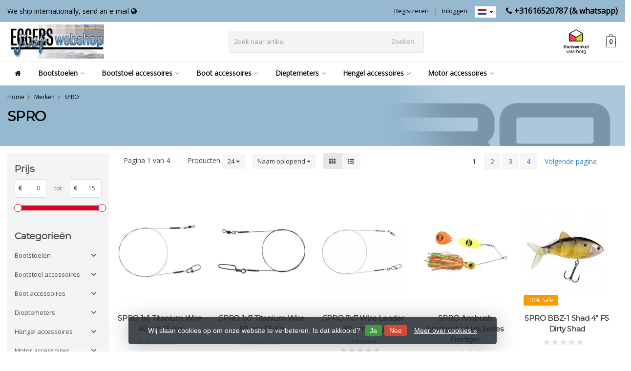

--- FILE ---
content_type: text/html;charset=utf-8
request_url: https://www.eggerswebshop.nl/nl/brands/spro/
body_size: 25772
content:
<!DOCTYPE HTML>
<html lang="nl">
  <!--  Theme Satisfy developed by Frontlabel - v1.5 - 27-7-2020 -->
  <head>
    <meta charset="utf-8"/>
<!-- [START] 'blocks/head.rain' -->
<!--

  (c) 2008-2026 Lightspeed Netherlands B.V.
  http://www.lightspeedhq.com
  Generated: 21-01-2026 @ 17:33:11

-->
<link rel="canonical" href="https://www.eggerswebshop.nl/nl/brands/spro/"/>
<link rel="next" href="https://www.eggerswebshop.nl/nl/brands/spro/page2.html"/>
<link rel="alternate" href="https://www.eggerswebshop.nl/nl/index.rss" type="application/rss+xml" title="Nieuwe producten"/>
<link href="https://cdn.webshopapp.com/assets/cookielaw.css?2025-02-20" rel="stylesheet" type="text/css"/>
<meta name="robots" content="noodp,noydir"/>
<meta name="google-site-verification" content="GTM-MNLXZW9"/>
<meta name="google-site-verification" content="G-3L7B655N7F"/>
<meta name="google-site-verification" content="UA-19373291-1"/>
<meta property="og:url" content="https://www.eggerswebshop.nl/nl/brands/spro/?source=facebook"/>
<meta property="og:site_name" content="Eggers Webshop"/>
<meta property="og:title" content="SPRO"/>
<meta property="og:description" content="Eggers Webshop, gespecialiseerd in bootstoelen."/>
<script>
<!-- Google Tag Manager -->
(function(w,d,s,l,i){w[l]=w[l]||[];w[l].push({'gtm.start':
new Date().getTime(),event:'gtm.js'});var f=d.getElementsByTagName(s)[0],
j=d.createElement(s),dl=l!='dataLayer'?'&l='+l:'';j.async=true;j.src=
'https://www.googletagmanager.com/gtm.js?id='+i+dl;f.parentNode.insertBefore(j,f);
})(window,document,'script','dataLayer','GTM-MNLXZW9');
<!-- End Google Tag Manager -->
</script>
<!--[if lt IE 9]>
<script src="https://cdn.webshopapp.com/assets/html5shiv.js?2025-02-20"></script>
<![endif]-->
<!-- [END] 'blocks/head.rain' -->
    <title>SPRO - Eggers Webshop</title>
  
    <meta name="description" content="Eggers Webshop, gespecialiseerd in bootstoelen.">
    <meta name="keywords" content="SPRO, bootstoel, bootstoelen, eggers, watersport, jisp, springfield, tempress, bootstoelpoot, draaiplateau, scotty, 0616520787">  
    <meta name="viewport" content="width=device-width, initial-scale=1, minimum-scale=1, maximum-scale=1, user-scalable=0"/>
    <meta name="apple-mobile-web-app-capable" content="yes">
    <meta name="apple-mobile-web-app-status-bar-style" content="black"><meta property="og:type" content="website" />
        <meta property="og:description" content="Eggers Webshop, gespecialiseerd in bootstoelen." />
                <meta http-equiv="X-UA-Compatible" content="IE=Edge">
    
                      
                  
        <meta itemprop="price" content="0.00" />
        <meta itemprop="priceCurrency" content="EUR" />
  

    <link rel="canonical" href="https://www.eggerswebshop.nl/nl/brands/spro/" />
    <link rel="shortcut icon" href="https://cdn.webshopapp.com/shops/92272/themes/173733/assets/favicon.ico?20260104151130" type="image/x-icon" />
    <link rel="stylesheet" href="https://fonts.googleapis.com/css2?family=Open+Sans&family=Montserrat&display=swap">
    


    <link rel="stylesheet" href="https://cdn.webshopapp.com/shops/92272/themes/173733/assets/font-awesome-min.css?20260104151130">
    <link rel="stylesheet" href="https://cdn.webshopapp.com/shops/92272/themes/173733/assets/bootstrap-min.css?20260104151130">

    <link rel="stylesheet" href="https://cdn.webshopapp.com/shops/92272/themes/173733/assets/style.css??20260104151130-260121-173311" />    
        <link rel="stylesheet" href="https://cdn.webshopapp.com/shops/92272/themes/173733/assets/settings.css?4?20260104151130" />  
        <link rel="stylesheet" href="https://cdn.webshopapp.com/shops/92272/themes/173733/assets/owl-carousel-min.css??20260104151130" /> 
    <link rel="stylesheet" href="https://cdn.webshopapp.com/shops/92272/themes/173733/assets/custom.css??20260104151130-260121-173311" />
  
    <script src="https://cdn.webshopapp.com/shops/92272/themes/173733/assets/jquery-min.js?20260104151130"></script>
    <script src="https://cdn.webshopapp.com/shops/92272/themes/173733/assets/jquery-lazy-min.js?20260104151130"></script>
    
    <script src="https://cdn.webshopapp.com/assets/jquery-ui-1-10-1.js?2025-02-20"></script> 
    <script src="https://cdn.webshopapp.com/shops/92272/themes/173733/assets/jquery-ui-touch-punch-min.js?20260104151130"></script>
    <script src="https://cdn.webshopapp.com/assets/gui.js?2025-02-20"></script>
    <script src="https://cdn.webshopapp.com/assets/gui-responsive-2-0.js?2025-02-20"></script> 
       	 
<script type="text/javascript">
  var google_tag_params = {
  ecomm_prodid: ['155460096','155459660','152751006','149885768','148161344','148160962','131643697','131643591','148004207','148005224','148004115','148005275','152753445','152753298','152753396','152752246','152752381','152752598','152752634','148036024','148036440','148035574','148035778','148035475'],
  ecomm_pagetype: 'category',
  ecomm_category: 'SPRO',
  ecomm_totalvalue: 0.00,
  };
  
  dataLayer = [{
    google_tag_params: window.google_tag_params
  }];
</script>

        
    <!--[if lt IE 9]>
    <link rel="stylesheet" href="https://cdn.webshopapp.com/shops/92272/themes/173733/assets/style-ie.css?20260104151130" />
    <![endif]-->
    
  </head>
  <body class=" nav-2 navself-helper osx">            
    <div class="wrapper collection collection spro">
      <header class="navself  secondnav">
            <div class="topnav">
                <div class="container-fluid">
                    <div class="row">
                        <div class="col-sm-6 topnav-usp hidden-xs hidden-sm">
                             
<ul>
  <li>We ship internationally, send an e-mail <i class="fa fa-globe" aria-hidden="true"></i></li>
</ul>






                         </div>
                        <div class="col-xs-12 col-md-6">
                                                        <div class="pull-right plsm account phone">
                                <ul>
                                    <li><i class="fa fa-phone"></i> <strong><a href="tel:+31616520787--(&amp;-whatsapp)">+31616520787  (& whatsapp)</a></strong></li>
                                </ul>
                            </div>
                            
                            <!-- LANGUAGE VALUTA -->
                            <div class="langcur pull-right">
                                <ul>
                                                                        <li class="divide"></li>
                                                                         <li class="btn-group">
                                        <button type="button" class="btn btn-xs btn-default dropdown-toggle languages" data-toggle="dropdown"><span class="flag nl"></span> <span class="caret"></span></button>
                                        <ul class="dropdown-menu languages" role="menu">
                                                                    


<li><a href="https://www.eggerswebshop.nl/nl/go/brand/4019877" title="Nederlands" lang="nl"><span class="flag nl"></span> Nederlands</a></li>
  
<li><a href="https://www.eggerswebshop.nl/de/go/brand/4019877" title="Deutsch" lang="de"><span class="flag de"></span> Deutsch</a></li>
  
<li><a href="https://www.eggerswebshop.nl/en/go/brand/4019877" title="English" lang="en"><span class="flag en"></span> English</a></li>
  
                                        </ul>
                                    </li>
                                                                     </ul>
                            </div>
                            <!-- /LANGUAGE VALUTA -->
                            <!-- ACCOUNT -->
                            <div class="account hidden-xs">
                                <ul>
                                                                        <li><a href="https://www.eggerswebshop.nl/nl/account/" title="Mijn account">Inloggen </a></li>
                                    <li class="divider">|</li>
                                    <li><a href="https://www.eggerswebshop.nl/nl/account/register/" title="Registreren">Registreren </a></li>
                                                                    </ul>
                            </div>
                            <!-- /ACCOUNT -->
                        </div>
                    </div>
                </div>
            </div>


  
             
            	<!-- NAVIGATION -->
            <div class="navigation nav-2 option-2">
                                  
                <div class="container-fluid">
                    <div class="shoppingcart">
                        <a href="https://www.eggerswebshop.nl/nl/cart/" title="Winkelwagen">
                                      <svg xmlns="http://www.w3.org/2000/svg" class="shoppingbag" x="0px" y="0px"
            viewBox="0 0 65.2 65.2" style="enable-background:new 0 0 65.2 65.2;" xml:space="preserve" height="32">
              <path d="M54.6,12.6h-12c-0.4-6.7-4.7-12-10-12c-5.3,0-9.6,5.3-10,12h-12l-2.1,52h48.1L54.6,12.6z M32.6,2.6c4.2,0,7.6,4.4,8,10H24.6
              C25,7,28.4,2.6,32.6,2.6z M10.6,62.6l1.9-48h40.1l1.9,48H10.6z"/>
            </svg>
                                    </a>
                        <span class="cart">
              <span class="cart-total-quantity">0</span>
                        </span>
                    </div>

                    
                  	<div class="first-section hidden-xs hidden-sm">
                      <div class="logo">
                        <a class="" href="https://www.eggerswebshop.nl/nl/">
                          <img src="https://cdn.webshopapp.com/shops/92272/themes/173733/v/156742/assets/logo-non-scroll.png?20201001151801" class="light-version" alt="Bootstoel Eggers" />
                        </a>
                      </div>
                     <!-- SEARCH -->
                        <div class="searchtop ">
                            
                            <div class="search hidden-xs">
                                <form class="" role="search" action="https://www.eggerswebshop.nl/nl/search/" method="get" id="form_search">
                                    <div class="input-group">
                                        <div class="inputholder">
                                            <input type="text" class="form-control" autocomplete="off" placeholder="Zoek naar artikel" name="q" id="srch">
                                            <button type="submit" class="searchbtn">Zoeken</button>
                                        </div>
                                    </div>
                                    <div class="autocomplete">
                                        <div class="arrow"></div>
                                        <div class="products-livesearch"></div>
                                        <div class="more">
                                            <a href="#">Bekijk alle resultaten <span>(0)</span></a>
                                        </div>
                                        <div class="notfound">Geen producten gevonden...</div>
                                    </div>
                                </form>
                            </div>
                        </div>
                        <!-- /SEARCH -->
                      <div class="right-section">
                        
                                              <div class="hallmark-custom">
                          <a href="https://www.thuiswinkel.org/leden/eggerswebshop-nl/certificaat/" target="_blank">                            <img src="https://cdn.webshopapp.com/shops/92272/themes/173733/v/804037/assets/hallmark-custom.png?20211210120719" class="" alt="Bootstoel Eggers" />
                          </a>                        </div>
                                                <!-- CART -->
                        <div class="carttop">
                            <a href="https://www.eggerswebshop.nl/nl/cart/" title="Winkelwagen">
                        <svg xmlns="http://www.w3.org/2000/svg" class="shoppingbag" x="0px" y="0px"
            viewBox="0 0 65.2 65.2" style="enable-background:new 0 0 65.2 65.2;" xml:space="preserve" height="32">
              <path d="M54.6,12.6h-12c-0.4-6.7-4.7-12-10-12c-5.3,0-9.6,5.3-10,12h-12l-2.1,52h48.1L54.6,12.6z M32.6,2.6c4.2,0,7.6,4.4,8,10H24.6
              C25,7,28.4,2.6,32.6,2.6z M10.6,62.6l1.9-48h40.1l1.9,48H10.6z"/>
            </svg>
                                      <span class="cart">
              <span class="cart-total-quantity">0</span>
            </span>
          </a>
                            <div class="view-cart">
                                <div class="cartproduct text-center">
  <span class="empty">Uw winkelwagen is leeg<svg version="1.1" class="shoppingbag" xmlns="http://www.w3.org/2000/svg" xmlns:xlink="http://www.w3.org/1999/xlink" x="0px" y="0px" viewBox="0 0 65.2 65.2" style="enable-background:new 0 0 65.2 65.2;" xml:space="preserve"><path d="M54.6,12.6h-12c-0.4-6.7-4.7-12-10-12c-5.3,0-9.6,5.3-10,12h-12l-2.1,52h48.1L54.6,12.6z M32.6,2.6c4.2,0,7.6,4.4,8,10H24.6C25,7,28.4,2.6,32.6,2.6z M10.6,62.6l1.9-48h40.1l1.9,48H10.6z"/></svg></span>
</div>

  

                            </div>
                        </div>
                        <!-- /CART -->
                        
                      </div>
											 
                        
                    </div>
                  
                  
                    <!-- MEGANAV -->
                    <nav class="nav desktop meganav hidden-xs hidden-sm halmrk">
                        <ul class="visible-links">
                            <li class="item home hidden-xs hidden-sm">
                                <a class="itemlink" href="https://www.eggerswebshop.nl/nl/"><i class="fa fa-home" aria-hidden="true"></i></a>
                            </li>

                                                        <li class="item sub classicmenu bootstoelen">
                                <a class="itemlink" href="https://www.eggerswebshop.nl/nl/bootstoelen/" title="Bootstoelen"  data-featured-url="https://cdn.webshopapp.com/shops/92272/files/239594771/280x200x1/bootstoelen.jpg" data-original-url="https://cdn.webshopapp.com/shops/92272/files/239594771/280x200x1/bootstoelen.jpg" >Bootstoelen<i class="fa fa-angle-down" aria-hidden="true"></i></a>                                  <ul class="subnav">
                                                                        <li class="col-sm-3">
                                        <ul>
                                            <li class="img-category-stage">
                                                <img src="https://cdn.webshopapp.com/shops/92272/files/239594771/280x200x1/bootstoelen.jpg" width="280" height="200" alt="Bootstoelen" title="Bootstoelen" data-original-url="https://cdn.webshopapp.com/shops/92272/files/239594771/280x200x1/bootstoelen.jpg" class="img-responsive navcat" />
                                            </li>
                                        </ul>
                                    </li>
                                                                                                           <li class="col-sm-2 nopaddingr nosub">
                                        <ul>
                                            <li class="subheader"><a href="https://www.eggerswebshop.nl/nl/bootstoelen/attwood-bootstoelen/" title="Attwood bootstoelen"  data-featured-url="https://cdn.webshopapp.com/shops/92272/files/443000593/280x200x2/attwood-bootstoelen.jpg" data-original-url="https://cdn.webshopapp.com/shops/92272/files/443000593/280x200x2/attwood-bootstoelen.jpg" >Attwood bootstoelen</a>                                             </li>



                                        </ul>
                                    </li>
                                                                        <li class="col-sm-2 nopaddingr nosub">
                                        <ul>
                                            <li class="subheader"><a href="https://www.eggerswebshop.nl/nl/bootstoelen/casting-seats/" title="Casting seats"  data-featured-url="https://cdn.webshopapp.com/shops/92272/files/490375839/280x200x2/casting-seats.jpg" data-original-url="https://cdn.webshopapp.com/shops/92272/files/490375839/280x200x2/casting-seats.jpg" >Casting seats</a>                                             </li>



                                        </ul>
                                    </li>
                                                                        <li class="col-sm-2 nopaddingr nosub">
                                        <ul>
                                            <li class="subheader"><a href="https://www.eggerswebshop.nl/nl/bootstoelen/eggers-bootstoelen/" title="Eggers Bootstoelen" >Eggers Bootstoelen</a>                                             </li>



                                        </ul>
                                    </li>
                                                                        <li class="col-sm-2 nopaddingr nosub">
                                        <ul>
                                            <li class="subheader"><a href="https://www.eggerswebshop.nl/nl/bootstoelen/hollex-bootstoelen/" title="Hollex Bootstoelen" >Hollex Bootstoelen</a>                                             </li>



                                        </ul>
                                    </li>
                                                                        <li class="col-sm-2 nopaddingr nosub">
                                        <ul>
                                            <li class="subheader"><a href="https://www.eggerswebshop.nl/nl/bootstoelen/rug-aan-rug-banken/" title="Rug aan rug banken"  data-featured-url="https://cdn.webshopapp.com/shops/92272/files/427378591/280x200x2/rug-aan-rug-banken.jpg" data-original-url="https://cdn.webshopapp.com/shops/92272/files/427378591/280x200x2/rug-aan-rug-banken.jpg" >Rug aan rug banken</a>                                             </li>



                                        </ul>
                                    </li>
                                                                        <li class="col-sm-2 nopaddingr nosub">
                                        <ul>
                                            <li class="subheader"><a href="https://www.eggerswebshop.nl/nl/bootstoelen/springfield-bootstoelen/" title="Springfield Bootstoelen"  data-featured-url="https://cdn.webshopapp.com/shops/92272/files/490375852/280x200x2/springfield-bootstoelen.jpg" data-original-url="https://cdn.webshopapp.com/shops/92272/files/490375852/280x200x2/springfield-bootstoelen.jpg" >Springfield Bootstoelen</a>                                             </li>



                                        </ul>
                                    </li>
                                                                        <li class="col-sm-2 nopaddingr nosub">
                                        <ul>
                                            <li class="subheader"><a href="https://www.eggerswebshop.nl/nl/bootstoelen/springfield-skipper-bootstoelen/" title="Springfield Skipper bootstoelen"  data-featured-url="https://cdn.webshopapp.com/shops/92272/files/327226208/280x200x2/springfield-skipper-bootstoelen.jpg" data-original-url="https://cdn.webshopapp.com/shops/92272/files/327226208/280x200x2/springfield-skipper-bootstoelen.jpg" >Springfield Skipper bootstoelen</a>                                             </li>



                                        </ul>
                                    </li>
                                                                        <li class="col-sm-2 nopaddingr nosub">
                                        <ul>
                                            <li class="subheader"><a href="https://www.eggerswebshop.nl/nl/bootstoelen/springfield-traveler-bootstoelen/" title="Springfield Traveler bootstoelen"  data-featured-url="https://cdn.webshopapp.com/shops/92272/files/310204862/280x200x2/springfield-traveler-bootstoelen.jpg" data-original-url="https://cdn.webshopapp.com/shops/92272/files/310204862/280x200x2/springfield-traveler-bootstoelen.jpg" >Springfield Traveler bootstoelen</a>                                             </li>



                                        </ul>
                                    </li>
                                                                        <li class="col-sm-2 nopaddingr nosub">
                                        <ul>
                                            <li class="subheader"><a href="https://www.eggerswebshop.nl/nl/bootstoelen/tempress-all-weather-bootstoelen/" title="Tempress All Weather bootstoelen"  data-featured-url="https://cdn.webshopapp.com/shops/92272/files/299691654/280x200x2/tempress-all-weather-bootstoelen.jpg" data-original-url="https://cdn.webshopapp.com/shops/92272/files/299691654/280x200x2/tempress-all-weather-bootstoelen.jpg" >Tempress All Weather bootstoelen</a>                                             </li>



                                        </ul>
                                    </li>
                                                                        <li class="col-sm-2 nopaddingr nosub">
                                        <ul>
                                            <li class="subheader"><a href="https://www.eggerswebshop.nl/nl/bootstoelen/tempress-navistyle-bootstoelen/" title="Tempress NaviStyle bootstoelen"  data-featured-url="https://cdn.webshopapp.com/shops/92272/files/427379198/280x200x2/tempress-navistyle-bootstoelen.jpg" data-original-url="https://cdn.webshopapp.com/shops/92272/files/427379198/280x200x2/tempress-navistyle-bootstoelen.jpg" >Tempress NaviStyle bootstoelen</a>                                             </li>



                                        </ul>
                                    </li>
                                                                        <li class="col-sm-2 nopaddingr nosub">
                                        <ul>
                                            <li class="subheader"><a href="https://www.eggerswebshop.nl/nl/bootstoelen/tempress-probax-bootstoelen/" title="Tempress Probax bootstoelen"  data-featured-url="https://cdn.webshopapp.com/shops/92272/files/416813341/280x200x2/tempress-probax-bootstoelen.jpg" data-original-url="https://cdn.webshopapp.com/shops/92272/files/416813341/280x200x2/tempress-probax-bootstoelen.jpg" >Tempress Probax bootstoelen</a>                                             </li>



                                        </ul>
                                    </li>
                                                                        <li class="col-sm-2 nopaddingr nosub">
                                        <ul>
                                            <li class="subheader"><a href="https://www.eggerswebshop.nl/nl/bootstoelen/opruiming-bootstoelen/" title="Opruiming bootstoelen"  data-featured-url="https://cdn.webshopapp.com/shops/92272/files/444079397/280x200x2/opruiming-bootstoelen.jpg" data-original-url="https://cdn.webshopapp.com/shops/92272/files/444079397/280x200x2/opruiming-bootstoelen.jpg" >Opruiming bootstoelen</a>                                             </li>



                                        </ul>
                                    </li>
                                                                     </ul>
                                                            </li>
                                                        <li class="item sub classicmenu bootstoel-accessoires">
                                <a class="itemlink" href="https://www.eggerswebshop.nl/nl/bootstoel-accessoires/" title="Bootstoel accessoires"  data-featured-url="https://cdn.webshopapp.com/shops/92272/files/416813696/280x200x1/bootstoel-accessoires.jpg" data-original-url="https://cdn.webshopapp.com/shops/92272/files/416813696/280x200x1/bootstoel-accessoires.jpg" >Bootstoel accessoires<i class="fa fa-angle-down" aria-hidden="true"></i></a>                                  <ul class="subnav">
                                                                        <li class="col-sm-3">
                                        <ul>
                                            <li class="img-category-stage">
                                                <img src="https://cdn.webshopapp.com/shops/92272/files/416813696/280x200x1/bootstoel-accessoires.jpg" width="280" height="200" alt="Bootstoel accessoires" title="Bootstoel accessoires" data-original-url="https://cdn.webshopapp.com/shops/92272/files/416813696/280x200x1/bootstoel-accessoires.jpg" class="img-responsive navcat" />
                                            </li>
                                        </ul>
                                    </li>
                                                                                                           <li class="col-sm-2 nopaddingr nosub">
                                        <ul>
                                            <li class="subheader"><a href="https://www.eggerswebshop.nl/nl/bootstoel-accessoires/draaiplateaus-diversen/" title="Draaiplateau&#039;s &amp; diversen"  data-featured-url="https://cdn.webshopapp.com/shops/92272/files/340317419/280x200x2/draaiplateaus-diversen.jpg" data-original-url="https://cdn.webshopapp.com/shops/92272/files/340317419/280x200x2/draaiplateaus-diversen.jpg" >Draaiplateau&#039;s &amp; diversen</a>                                             </li>



                                        </ul>
                                    </li>
                                                                        <li class="col-sm-2 nopaddingr nosub">
                                        <ul>
                                            <li class="subheader"><a href="https://www.eggerswebshop.nl/nl/bootstoel-accessoires/springfield-king-pin-serie/" title="Springfield King Pin serie" >Springfield King Pin serie</a>                                             </li>



                                        </ul>
                                    </li>
                                                                        <li class="col-sm-2 nopaddingr nosub">
                                        <ul>
                                            <li class="subheader"><a href="https://www.eggerswebshop.nl/nl/bootstoel-accessoires/springfield-plug-in-serie/" title="Springfield Plug In serie"  data-featured-url="https://cdn.webshopapp.com/shops/92272/files/490375710/280x200x2/springfield-plug-in-serie.jpg" data-original-url="https://cdn.webshopapp.com/shops/92272/files/490375710/280x200x2/springfield-plug-in-serie.jpg" >Springfield Plug In serie</a>                                             </li>



                                        </ul>
                                    </li>
                                                                        <li class="col-sm-2 nopaddingr nosub">
                                        <ul>
                                            <li class="subheader"><a href="https://www.eggerswebshop.nl/nl/bootstoel-accessoires/springfield-taper-lock-serie/" title="Springfield Taper lock serie" >Springfield Taper lock serie</a>                                             </li>



                                        </ul>
                                    </li>
                                                                        <li class="col-sm-2 nopaddingr nosub">
                                        <ul>
                                            <li class="subheader"><a href="https://www.eggerswebshop.nl/nl/bootstoel-accessoires/vaste-poten/" title="Vaste poten" >Vaste poten</a>                                             </li>



                                        </ul>
                                    </li>
                                                                        <li class="col-sm-2 nopaddingr nosub">
                                        <ul>
                                            <li class="subheader"><a href="https://www.eggerswebshop.nl/nl/bootstoel-accessoires/bootstoel-accessoires-outlet/" title="Bootstoel accessoires Outlet" >Bootstoel accessoires Outlet</a>                                             </li>



                                        </ul>
                                    </li>
                                                                     </ul>
                                                            </li>
                                                        <li class="item sub classicmenu boot-accessoires">
                                <a class="itemlink" href="https://www.eggerswebshop.nl/nl/boot-accessoires/" title="Boot accessoires"  data-featured-url="https://cdn.webshopapp.com/shops/92272/files/239593913/280x200x1/boot-accessoires.jpg" data-original-url="https://cdn.webshopapp.com/shops/92272/files/239593913/280x200x1/boot-accessoires.jpg" >Boot accessoires<i class="fa fa-angle-down" aria-hidden="true"></i></a>                                  <ul class="subnav">
                                                                        <li class="col-sm-3">
                                        <ul>
                                            <li class="img-category-stage">
                                                <img src="https://cdn.webshopapp.com/shops/92272/files/239593913/280x200x1/boot-accessoires.jpg" width="280" height="200" alt="Boot accessoires" title="Boot accessoires" data-original-url="https://cdn.webshopapp.com/shops/92272/files/239593913/280x200x1/boot-accessoires.jpg" class="img-responsive navcat" />
                                            </li>
                                        </ul>
                                    </li>
                                                                                                           <li class="col-sm-2 nopaddingr nosub">
                                        <ul>
                                            <li class="subheader"><a href="https://www.eggerswebshop.nl/nl/boot-accessoires/alumacraft-xpress-eggercraft/" title="Alumacraft / Xpress / Eggercraft" >Alumacraft / Xpress / Eggercraft</a>                                             </li>



                                        </ul>
                                    </li>
                                                                        <li class="col-sm-2 nopaddingr nosub">
                                        <ul>
                                            <li class="subheader"><a href="https://www.eggerswebshop.nl/nl/boot-accessoires/boatmates/" title="BoatMates" >BoatMates</a>                                             </li>



                                        </ul>
                                    </li>
                                                                        <li class="col-sm-2 nopaddingr nosub">
                                        <ul>
                                            <li class="subheader"><a href="https://www.eggerswebshop.nl/nl/boot-accessoires/boatbuckle/" title="BoatBuckle" >BoatBuckle</a>                                             </li>



                                        </ul>
                                    </li>
                                                                        <li class="col-sm-2 nopaddingr nosub">
                                        <ul>
                                            <li class="subheader"><a href="https://www.eggerswebshop.nl/nl/boot-accessoires/tempress-hatches-plates/" title="Tempress Hatches &amp; Plates"  data-featured-url="https://cdn.webshopapp.com/shops/92272/files/239594942/280x200x2/tempress-hatches-plates.jpg" data-original-url="https://cdn.webshopapp.com/shops/92272/files/239594942/280x200x2/tempress-hatches-plates.jpg" >Tempress Hatches &amp; Plates</a>                                             </li>



                                        </ul>
                                    </li>
                                                                     </ul>
                                                            </li>
                                                        <li class="item sub classicmenu dieptemeters">
                                <a class="itemlink" href="https://www.eggerswebshop.nl/nl/dieptemeters/" title="Dieptemeters"  data-featured-url="https://cdn.webshopapp.com/shops/92272/files/239594594/280x200x1/dieptemeters.jpg" data-original-url="https://cdn.webshopapp.com/shops/92272/files/239594594/280x200x1/dieptemeters.jpg" >Dieptemeters<i class="fa fa-angle-down" aria-hidden="true"></i></a>                                  <ul class="subnav">
                                                                        <li class="col-sm-3">
                                        <ul>
                                            <li class="img-category-stage">
                                                <img src="https://cdn.webshopapp.com/shops/92272/files/239594594/280x200x1/dieptemeters.jpg" width="280" height="200" alt="Dieptemeters" title="Dieptemeters" data-original-url="https://cdn.webshopapp.com/shops/92272/files/239594594/280x200x1/dieptemeters.jpg" class="img-responsive navcat" />
                                            </li>
                                        </ul>
                                    </li>
                                                                                                           <li class="col-sm-2 nopaddingr nosub">
                                        <ul>
                                            <li class="subheader"><a href="https://www.eggerswebshop.nl/nl/dieptemeters/humminbird/" title="Humminbird"  data-featured-url="https://cdn.webshopapp.com/shops/92272/files/317603469/280x200x2/humminbird.jpg" data-original-url="https://cdn.webshopapp.com/shops/92272/files/317603469/280x200x2/humminbird.jpg" >Humminbird</a>                                             </li>



                                        </ul>
                                    </li>
                                                                     </ul>
                                                            </li>
                                                        <li class="item sub classicmenu hengel-accessoires">
                                <a class="itemlink" href="https://www.eggerswebshop.nl/nl/hengel-accessoires/" title="Hengel accessoires"  data-featured-url="https://cdn.webshopapp.com/shops/92272/files/490375956/280x200x1/hengel-accessoires.jpg" data-original-url="https://cdn.webshopapp.com/shops/92272/files/490375956/280x200x1/hengel-accessoires.jpg" >Hengel accessoires<i class="fa fa-angle-down" aria-hidden="true"></i></a>                                  <ul class="subnav">
                                                                        <li class="col-sm-3">
                                        <ul>
                                            <li class="img-category-stage">
                                                <img src="https://cdn.webshopapp.com/shops/92272/files/490375956/280x200x1/hengel-accessoires.jpg" width="280" height="200" alt="Hengel accessoires" title="Hengel accessoires" data-original-url="https://cdn.webshopapp.com/shops/92272/files/490375956/280x200x1/hengel-accessoires.jpg" class="img-responsive navcat" />
                                            </li>
                                        </ul>
                                    </li>
                                                                                                           <li class="col-sm-2 nopaddingr nosub">
                                        <ul>
                                            <li class="subheader"><a href="https://www.eggerswebshop.nl/nl/hengel-accessoires/abu-garcia/" title="Abu Garcia"  data-featured-url="https://cdn.webshopapp.com/shops/92272/files/340176009/280x200x2/abu-garcia.jpg" data-original-url="https://cdn.webshopapp.com/shops/92272/files/340176009/280x200x2/abu-garcia.jpg" >Abu Garcia</a>                                             </li>



                                        </ul>
                                    </li>
                                                                        <li class="col-sm-2 nopaddingr nosub">
                                        <ul>
                                            <li class="subheader"><a href="https://www.eggerswebshop.nl/nl/hengel-accessoires/boatmates/" title="BoatMates" >BoatMates</a>                                             </li>



                                        </ul>
                                    </li>
                                                                        <li class="col-sm-2 nopaddingr nosub">
                                        <ul>
                                            <li class="subheader"><a href="https://www.eggerswebshop.nl/nl/hengel-accessoires/berkley/" title="Berkley"  data-featured-url="https://cdn.webshopapp.com/shops/92272/files/416832363/280x200x2/berkley.jpg" data-original-url="https://cdn.webshopapp.com/shops/92272/files/416832363/280x200x2/berkley.jpg" >Berkley</a>                                             </li>



                                        </ul>
                                    </li>
                                                                        <li class="col-sm-2 nopaddingr nosub">
                                        <ul>
                                            <li class="subheader"><a href="https://www.eggerswebshop.nl/nl/hengel-accessoires/ctec/" title="CTEC" >CTEC</a>                                             </li>



                                        </ul>
                                    </li>
                                                                        <li class="col-sm-2 nopaddingr nosub">
                                        <ul>
                                            <li class="subheader"><a href="https://www.eggerswebshop.nl/nl/hengel-accessoires/cresta/" title="Cresta " >Cresta </a>                                             </li>



                                        </ul>
                                    </li>
                                                                        <li class="col-sm-2 nopaddingr nosub">
                                        <ul>
                                            <li class="subheader"><a href="https://www.eggerswebshop.nl/nl/hengel-accessoires/effzett/" title="EFFZETT"  data-featured-url="https://cdn.webshopapp.com/shops/92272/files/340315184/280x200x2/effzett.jpg" data-original-url="https://cdn.webshopapp.com/shops/92272/files/340315184/280x200x2/effzett.jpg" >EFFZETT</a>                                             </li>



                                        </ul>
                                    </li>
                                                                        <li class="col-sm-2 nopaddingr nosub">
                                        <ul>
                                            <li class="subheader"><a href="https://www.eggerswebshop.nl/nl/hengel-accessoires/evezet/" title="Evezet" >Evezet</a>                                             </li>



                                        </ul>
                                    </li>
                                                                        <li class="col-sm-2 nopaddingr nosub">
                                        <ul>
                                            <li class="subheader"><a href="https://www.eggerswebshop.nl/nl/hengel-accessoires/fish-on/" title="Fish-On!"  data-featured-url="https://cdn.webshopapp.com/shops/92272/files/370295670/280x200x2/fish-on.jpg" data-original-url="https://cdn.webshopapp.com/shops/92272/files/370295670/280x200x2/fish-on.jpg" >Fish-On!</a>                                             </li>



                                        </ul>
                                    </li>
                                                                        <li class="col-sm-2 nopaddingr nosub">
                                        <ul>
                                            <li class="subheader"><a href="https://www.eggerswebshop.nl/nl/hengel-accessoires/fox-rage/" title="Fox Rage" >Fox Rage</a>                                             </li>



                                        </ul>
                                    </li>
                                                                        <li class="col-sm-2 nopaddingr nosub">
                                        <ul>
                                            <li class="subheader"><a href="https://www.eggerswebshop.nl/nl/hengel-accessoires/gamakatsu/" title="Gamakatsu" >Gamakatsu</a>                                             </li>



                                        </ul>
                                    </li>
                                                                        <li class="col-sm-2 nopaddingr nosub">
                                        <ul>
                                            <li class="subheader"><a href="https://www.eggerswebshop.nl/nl/hengel-accessoires/joe-bucher/" title="Joe Bucher" >Joe Bucher</a>                                             </li>



                                        </ul>
                                    </li>
                                                                        <li class="col-sm-2 nopaddingr nosub">
                                        <ul>
                                            <li class="subheader"><a href="https://www.eggerswebshop.nl/nl/hengel-accessoires/madcat-mad/" title="Madcat / Mad"  data-featured-url="https://cdn.webshopapp.com/shops/92272/files/416832223/280x200x2/madcat-mad.jpg" data-original-url="https://cdn.webshopapp.com/shops/92272/files/416832223/280x200x2/madcat-mad.jpg" >Madcat / Mad</a>                                             </li>



                                        </ul>
                                    </li>
                                                                        <li class="col-sm-2 nopaddingr nosub">
                                        <ul>
                                            <li class="subheader"><a href="https://www.eggerswebshop.nl/nl/hengel-accessoires/martin-sb/" title="Martin SB" >Martin SB</a>                                             </li>



                                        </ul>
                                    </li>
                                                                        <li class="col-sm-2 nopaddingr nosub">
                                        <ul>
                                            <li class="subheader"><a href="https://www.eggerswebshop.nl/nl/hengel-accessoires/mitchell/" title="Mitchell" >Mitchell</a>                                             </li>



                                        </ul>
                                    </li>
                                                                        <li class="col-sm-2 nopaddingr nosub">
                                        <ul>
                                            <li class="subheader"><a href="https://www.eggerswebshop.nl/nl/hengel-accessoires/railblaza/" title="Railblaza"  data-featured-url="https://cdn.webshopapp.com/shops/92272/files/393911666/280x200x2/railblaza.jpg" data-original-url="https://cdn.webshopapp.com/shops/92272/files/393911666/280x200x2/railblaza.jpg" >Railblaza</a>                                             </li>



                                        </ul>
                                    </li>
                                                                        <li class="col-sm-2 nopaddingr nosub">
                                        <ul>
                                            <li class="subheader"><a href="https://www.eggerswebshop.nl/nl/hengel-accessoires/salmo/" title="Salmo" >Salmo</a>                                             </li>



                                        </ul>
                                    </li>
                                                                        <li class="col-sm-2 nopaddingr nosub">
                                        <ul>
                                            <li class="subheader"><a href="https://www.eggerswebshop.nl/nl/hengel-accessoires/savage-gear/" title="Savage Gear" >Savage Gear</a>                                             </li>



                                        </ul>
                                    </li>
                                                                        <li class="col-sm-2 nopaddingr nosub">
                                        <ul>
                                            <li class="subheader"><a href="https://www.eggerswebshop.nl/nl/hengel-accessoires/scotty/" title="Scotty"  data-featured-url="https://cdn.webshopapp.com/shops/92272/files/416813536/280x200x2/scotty.jpg" data-original-url="https://cdn.webshopapp.com/shops/92272/files/416813536/280x200x2/scotty.jpg" >Scotty</a>                                             </li>



                                        </ul>
                                    </li>
                                                                        <li class="col-sm-2 nopaddingr nosub">
                                        <ul>
                                            <li class="subheader"><a href="https://www.eggerswebshop.nl/nl/hengel-accessoires/spiderwire/" title="Spiderwire" >Spiderwire</a>                                             </li>



                                        </ul>
                                    </li>
                                                                        <li class="col-sm-2 nopaddingr nosub">
                                        <ul>
                                            <li class="subheader"><a href="https://www.eggerswebshop.nl/nl/hengel-accessoires/spro/" title="SPRO"  data-featured-url="https://cdn.webshopapp.com/shops/92272/files/444753134/280x200x2/spro.jpg" data-original-url="https://cdn.webshopapp.com/shops/92272/files/444753134/280x200x2/spro.jpg" >SPRO</a>                                             </li>



                                        </ul>
                                    </li>
                                                                     </ul>
                                                            </li>
                                                        <li class="item sub classicmenu motor-accessoires">
                                <a class="itemlink" href="https://www.eggerswebshop.nl/nl/motor-accessoires/" title="Motor accessoires"  data-featured-url="https://cdn.webshopapp.com/shops/92272/files/239594183/280x200x1/motor-accessoires.jpg" data-original-url="https://cdn.webshopapp.com/shops/92272/files/239594183/280x200x1/motor-accessoires.jpg" >Motor accessoires<i class="fa fa-angle-down" aria-hidden="true"></i></a>                                  <ul class="subnav">
                                                                        <li class="col-sm-3">
                                        <ul>
                                            <li class="img-category-stage">
                                                <img src="https://cdn.webshopapp.com/shops/92272/files/239594183/280x200x1/motor-accessoires.jpg" width="280" height="200" alt="Motor accessoires" title="Motor accessoires" data-original-url="https://cdn.webshopapp.com/shops/92272/files/239594183/280x200x1/motor-accessoires.jpg" class="img-responsive navcat" />
                                            </li>
                                        </ul>
                                    </li>
                                                                                                           <li class="col-sm-2 nopaddingr nosub">
                                        <ul>
                                            <li class="subheader"><a href="https://www.eggerswebshop.nl/nl/motor-accessoires/accessoires/" title="Accessoires" >Accessoires</a>                                             </li>



                                        </ul>
                                    </li>
                                                                        <li class="col-sm-2 nopaddingr nosub">
                                        <ul>
                                            <li class="subheader"><a href="https://www.eggerswebshop.nl/nl/motor-accessoires/bougies/" title="Bougies" >Bougies</a>                                             </li>



                                        </ul>
                                    </li>
                                                                        <li class="col-sm-2 nopaddingr nosub">
                                        <ul>
                                            <li class="subheader"><a href="https://www.eggerswebshop.nl/nl/motor-accessoires/minn-kota/" title="Minn Kota"  data-featured-url="https://cdn.webshopapp.com/shops/92272/files/290351652/280x200x2/minn-kota.jpg" data-original-url="https://cdn.webshopapp.com/shops/92272/files/290351652/280x200x2/minn-kota.jpg" >Minn Kota</a>                                             </li>



                                        </ul>
                                    </li>
                                                                        <li class="col-sm-2 nopaddingr nosub">
                                        <ul>
                                            <li class="subheader"><a href="https://www.eggerswebshop.nl/nl/motor-accessoires/motor-onderdelen/" title="Motor Onderdelen" >Motor Onderdelen</a>                                             </li>



                                        </ul>
                                    </li>
                                                                        <li class="col-sm-2 nopaddingr nosub">
                                        <ul>
                                            <li class="subheader"><a href="https://www.eggerswebshop.nl/nl/motor-accessoires/propelers/" title="Propelers " >Propelers </a>                                             </li>



                                        </ul>
                                    </li>
                                                                        <li class="col-sm-2 nopaddingr nosub">
                                        <ul>
                                            <li class="subheader"><a href="https://www.eggerswebshop.nl/nl/motor-accessoires/rebelcell/" title="Rebelcell " >Rebelcell </a>                                             </li>



                                        </ul>
                                    </li>
                                                                     </ul>
                                                            </li>
                             
                          
                           
                           
                          
                          
                          
                                                    
                                                    
                        </ul>
                        <div class="morelinks">
                            <button><i class="fa fa-ellipsis-h" aria-hidden="true"></i></button>
                            <ul class="hidden-links hidden"></ul>
                        </div>
                  </nav>
          			  <!-- NAVIGATION -->              					<!-- MOBILE NAV -->
            
<div class="navigation visible-xs visible-sm">
                <div class="container-fluid">
                    <div class="shoppingcart">
                        <a href="https://www.eggerswebshop.nl/nl/cart/" title="Winkelwagen">
                        <svg xmlns="http://www.w3.org/2000/svg" class="shoppingbag" x="0px" y="0px"
            viewBox="0 0 65.2 65.2" style="enable-background:new 0 0 65.2 65.2;" xml:space="preserve" height="32">
              <path d="M54.6,12.6h-12c-0.4-6.7-4.7-12-10-12c-5.3,0-9.6,5.3-10,12h-12l-2.1,52h48.1L54.6,12.6z M32.6,2.6c4.2,0,7.6,4.4,8,10H24.6
              C25,7,28.4,2.6,32.6,2.6z M10.6,62.6l1.9-48h40.1l1.9,48H10.6z"/>
            </svg>
                                    </a>
                        <span class="cart">
              <span class="cart-total-quantity">0</span>
                        </span>
                    </div>

                   <!-- SEARCH -->
                        <div class="searchtop pull-right">
                            <svg version="1.1" class="searchmagnifier" xmlns="http://www.w3.org/2000/svg" xmlns:xlink="http://www.w3.org/1999/xlink" x="0px" y="0px" viewBox="0 0 65.2 65.2" style="enable-background:new 0 0 65.2 65.2;" xml:space="preserve">
            <path d="M49.9,26.1c0-13.1-10.6-23.7-23.7-23.7C13.1,2.4,2.4,13.1,2.4,26.1c0,13.1,10.6,23.7,23.7,23.7c5.7,0,11.3-2.1,15.6-5.9
            l0.4-0.3l18.8,18.8c0.4,0.4,1.1,0.4,1.6,0c0.4-0.4,0.4-1.1,0-1.6L43.7,42.1l0.3-0.4C47.8,37.4,49.9,31.9,49.9,26.1z M26.1,47.6
            C14.3,47.6,4.7,38,4.7,26.1S14.3,4.7,26.1,4.7s21.5,9.6,21.5,21.5S38,47.6,26.1,47.6z"/>
          </svg>
                            <div class="search">
                                <form class="" role="search" action="https://www.eggerswebshop.nl/nl/search/" method="get" id="form_search">
                                    <div class="input-group">
                                        <div class="inputholder">
                                            <input type="text" class="form-control" autocomplete="off" placeholder="Zoek naar artikel" name="q" id="srch">
                                            <button type="submit" class="searchbtn">Zoeken</button>
                                        </div>
                                    </div>
                                    <div class="autocomplete">
                                        <div class="arrow"></div>
                                        <div class="products-livesearch"></div>
                                        <div class="more">
                                            <a href="#">Bekijk alle resultaten <span>(0)</span></a>
                                        </div>
                                        <div class="notfound">Geen producten gevonden...</div>
                                    </div>
                                </form>
                            </div>
                        </div>
                        <!-- /SEARCH -->
                  
                  
                  
                  
                  
                    <ul class="burger">
                        <li class='closenav'></li>
                        <li class="bars">
                            <span class="bar"></span>
                            <span class="bar"></span>
                            <span class="bar"></span>
                            <span>MENU</span>
                        </li>
                    </ul>
              


                    

                    <!-- MOBILE NAV -->
                    <nav class="mobile hidden-md hidden-lg">
                        <ul>
                            <li class="item logo">
                                <a class="itemlink" href="https://www.eggerswebshop.nl/nl/">
              <img src="https://cdn.webshopapp.com/shops/92272/themes/173733/assets/logo.png?20251214131349" alt="Bootstoel Eggers" />
            </a>
                            </li>
                            <li class="item home  hidden-xs hidden-sm ">
                                <a class="itemlink" href="https://www.eggerswebshop.nl/nl/"><i class="fa fa-home" aria-hidden="true"></i></a>
                            </li>
                                                        <li class="item sub bootstoelen">
                                <a class="itemlink" href="https://www.eggerswebshop.nl/nl/bootstoelen/" title="Bootstoelen">Bootstoelen</a>                                 <div class="togglesub"><i class="fa fa-angle-down" aria-hidden="true"></i></div>
                                <ul class="subnav">
                                                                        <li class="subitem">
                                        <a class="subitemlink" href="https://www.eggerswebshop.nl/nl/bootstoelen/attwood-bootstoelen/" title="Attwood bootstoelen">Attwood bootstoelen</a>                                      </li>
                                                                        <li class="subitem">
                                        <a class="subitemlink" href="https://www.eggerswebshop.nl/nl/bootstoelen/casting-seats/" title="Casting seats">Casting seats</a>                                      </li>
                                                                        <li class="subitem">
                                        <a class="subitemlink" href="https://www.eggerswebshop.nl/nl/bootstoelen/eggers-bootstoelen/" title="Eggers Bootstoelen">Eggers Bootstoelen</a>                                      </li>
                                                                        <li class="subitem">
                                        <a class="subitemlink" href="https://www.eggerswebshop.nl/nl/bootstoelen/hollex-bootstoelen/" title="Hollex Bootstoelen">Hollex Bootstoelen</a>                                      </li>
                                                                        <li class="subitem">
                                        <a class="subitemlink" href="https://www.eggerswebshop.nl/nl/bootstoelen/rug-aan-rug-banken/" title="Rug aan rug banken">Rug aan rug banken</a>                                      </li>
                                                                        <li class="subitem">
                                        <a class="subitemlink" href="https://www.eggerswebshop.nl/nl/bootstoelen/springfield-bootstoelen/" title="Springfield Bootstoelen">Springfield Bootstoelen</a>                                      </li>
                                                                        <li class="subitem">
                                        <a class="subitemlink" href="https://www.eggerswebshop.nl/nl/bootstoelen/springfield-skipper-bootstoelen/" title="Springfield Skipper bootstoelen">Springfield Skipper bootstoelen</a>                                      </li>
                                                                        <li class="subitem">
                                        <a class="subitemlink" href="https://www.eggerswebshop.nl/nl/bootstoelen/springfield-traveler-bootstoelen/" title="Springfield Traveler bootstoelen">Springfield Traveler bootstoelen</a>                                      </li>
                                                                        <li class="subitem">
                                        <a class="subitemlink" href="https://www.eggerswebshop.nl/nl/bootstoelen/tempress-all-weather-bootstoelen/" title="Tempress All Weather bootstoelen">Tempress All Weather bootstoelen</a>                                      </li>
                                                                        <li class="subitem">
                                        <a class="subitemlink" href="https://www.eggerswebshop.nl/nl/bootstoelen/tempress-navistyle-bootstoelen/" title="Tempress NaviStyle bootstoelen">Tempress NaviStyle bootstoelen</a>                                      </li>
                                                                        <li class="subitem">
                                        <a class="subitemlink" href="https://www.eggerswebshop.nl/nl/bootstoelen/tempress-probax-bootstoelen/" title="Tempress Probax bootstoelen">Tempress Probax bootstoelen</a>                                      </li>
                                                                        <li class="subitem">
                                        <a class="subitemlink" href="https://www.eggerswebshop.nl/nl/bootstoelen/opruiming-bootstoelen/" title="Opruiming bootstoelen">Opruiming bootstoelen</a>                                      </li>
                                                                    </ul>
                                                            </li>
                                                        <li class="item sub bootstoel-accessoires">
                                <a class="itemlink" href="https://www.eggerswebshop.nl/nl/bootstoel-accessoires/" title="Bootstoel accessoires">Bootstoel accessoires</a>                                 <div class="togglesub"><i class="fa fa-angle-down" aria-hidden="true"></i></div>
                                <ul class="subnav">
                                                                        <li class="subitem">
                                        <a class="subitemlink" href="https://www.eggerswebshop.nl/nl/bootstoel-accessoires/draaiplateaus-diversen/" title="Draaiplateau&#039;s &amp; diversen">Draaiplateau&#039;s &amp; diversen</a>                                      </li>
                                                                        <li class="subitem">
                                        <a class="subitemlink" href="https://www.eggerswebshop.nl/nl/bootstoel-accessoires/springfield-king-pin-serie/" title="Springfield King Pin serie">Springfield King Pin serie</a>                                      </li>
                                                                        <li class="subitem">
                                        <a class="subitemlink" href="https://www.eggerswebshop.nl/nl/bootstoel-accessoires/springfield-plug-in-serie/" title="Springfield Plug In serie">Springfield Plug In serie</a>                                      </li>
                                                                        <li class="subitem">
                                        <a class="subitemlink" href="https://www.eggerswebshop.nl/nl/bootstoel-accessoires/springfield-taper-lock-serie/" title="Springfield Taper lock serie">Springfield Taper lock serie</a>                                      </li>
                                                                        <li class="subitem">
                                        <a class="subitemlink" href="https://www.eggerswebshop.nl/nl/bootstoel-accessoires/vaste-poten/" title="Vaste poten">Vaste poten</a>                                      </li>
                                                                        <li class="subitem">
                                        <a class="subitemlink" href="https://www.eggerswebshop.nl/nl/bootstoel-accessoires/bootstoel-accessoires-outlet/" title="Bootstoel accessoires Outlet">Bootstoel accessoires Outlet</a>                                      </li>
                                                                    </ul>
                                                            </li>
                                                        <li class="item sub boot-accessoires">
                                <a class="itemlink" href="https://www.eggerswebshop.nl/nl/boot-accessoires/" title="Boot accessoires">Boot accessoires</a>                                 <div class="togglesub"><i class="fa fa-angle-down" aria-hidden="true"></i></div>
                                <ul class="subnav">
                                                                        <li class="subitem">
                                        <a class="subitemlink" href="https://www.eggerswebshop.nl/nl/boot-accessoires/alumacraft-xpress-eggercraft/" title="Alumacraft / Xpress / Eggercraft">Alumacraft / Xpress / Eggercraft</a>                                      </li>
                                                                        <li class="subitem">
                                        <a class="subitemlink" href="https://www.eggerswebshop.nl/nl/boot-accessoires/boatmates/" title="BoatMates">BoatMates</a>                                      </li>
                                                                        <li class="subitem">
                                        <a class="subitemlink" href="https://www.eggerswebshop.nl/nl/boot-accessoires/boatbuckle/" title="BoatBuckle">BoatBuckle</a>                                      </li>
                                                                        <li class="subitem">
                                        <a class="subitemlink" href="https://www.eggerswebshop.nl/nl/boot-accessoires/tempress-hatches-plates/" title="Tempress Hatches &amp; Plates">Tempress Hatches &amp; Plates</a>                                      </li>
                                                                    </ul>
                                                            </li>
                                                        <li class="item sub dieptemeters">
                                <a class="itemlink" href="https://www.eggerswebshop.nl/nl/dieptemeters/" title="Dieptemeters">Dieptemeters</a>                                 <div class="togglesub"><i class="fa fa-angle-down" aria-hidden="true"></i></div>
                                <ul class="subnav">
                                                                        <li class="subitem">
                                        <a class="subitemlink" href="https://www.eggerswebshop.nl/nl/dieptemeters/humminbird/" title="Humminbird">Humminbird</a>                                      </li>
                                                                    </ul>
                                                            </li>
                                                        <li class="item sub hengel-accessoires">
                                <a class="itemlink" href="https://www.eggerswebshop.nl/nl/hengel-accessoires/" title="Hengel accessoires">Hengel accessoires</a>                                 <div class="togglesub"><i class="fa fa-angle-down" aria-hidden="true"></i></div>
                                <ul class="subnav">
                                                                        <li class="subitem">
                                        <a class="subitemlink" href="https://www.eggerswebshop.nl/nl/hengel-accessoires/abu-garcia/" title="Abu Garcia">Abu Garcia</a>                                      </li>
                                                                        <li class="subitem">
                                        <a class="subitemlink" href="https://www.eggerswebshop.nl/nl/hengel-accessoires/boatmates/" title="BoatMates">BoatMates</a>                                      </li>
                                                                        <li class="subitem">
                                        <a class="subitemlink" href="https://www.eggerswebshop.nl/nl/hengel-accessoires/berkley/" title="Berkley">Berkley</a>                                      </li>
                                                                        <li class="subitem">
                                        <a class="subitemlink" href="https://www.eggerswebshop.nl/nl/hengel-accessoires/ctec/" title="CTEC">CTEC</a>                                      </li>
                                                                        <li class="subitem">
                                        <a class="subitemlink" href="https://www.eggerswebshop.nl/nl/hengel-accessoires/cresta/" title="Cresta ">Cresta </a>                                      </li>
                                                                        <li class="subitem">
                                        <a class="subitemlink" href="https://www.eggerswebshop.nl/nl/hengel-accessoires/effzett/" title="EFFZETT">EFFZETT</a>                                      </li>
                                                                        <li class="subitem">
                                        <a class="subitemlink" href="https://www.eggerswebshop.nl/nl/hengel-accessoires/evezet/" title="Evezet">Evezet</a>                                      </li>
                                                                        <li class="subitem">
                                        <a class="subitemlink" href="https://www.eggerswebshop.nl/nl/hengel-accessoires/fish-on/" title="Fish-On!">Fish-On!</a>                                      </li>
                                                                        <li class="subitem">
                                        <a class="subitemlink" href="https://www.eggerswebshop.nl/nl/hengel-accessoires/fox-rage/" title="Fox Rage">Fox Rage</a>                                      </li>
                                                                        <li class="subitem">
                                        <a class="subitemlink" href="https://www.eggerswebshop.nl/nl/hengel-accessoires/gamakatsu/" title="Gamakatsu">Gamakatsu</a>                                      </li>
                                                                        <li class="subitem">
                                        <a class="subitemlink" href="https://www.eggerswebshop.nl/nl/hengel-accessoires/joe-bucher/" title="Joe Bucher">Joe Bucher</a>                                      </li>
                                                                        <li class="subitem">
                                        <a class="subitemlink" href="https://www.eggerswebshop.nl/nl/hengel-accessoires/madcat-mad/" title="Madcat / Mad">Madcat / Mad</a>                                      </li>
                                                                        <li class="subitem">
                                        <a class="subitemlink" href="https://www.eggerswebshop.nl/nl/hengel-accessoires/martin-sb/" title="Martin SB">Martin SB</a>                                      </li>
                                                                        <li class="subitem">
                                        <a class="subitemlink" href="https://www.eggerswebshop.nl/nl/hengel-accessoires/mitchell/" title="Mitchell">Mitchell</a>                                      </li>
                                                                        <li class="subitem">
                                        <a class="subitemlink" href="https://www.eggerswebshop.nl/nl/hengel-accessoires/railblaza/" title="Railblaza">Railblaza</a>                                      </li>
                                                                        <li class="subitem">
                                        <a class="subitemlink" href="https://www.eggerswebshop.nl/nl/hengel-accessoires/salmo/" title="Salmo">Salmo</a>                                      </li>
                                                                        <li class="subitem">
                                        <a class="subitemlink" href="https://www.eggerswebshop.nl/nl/hengel-accessoires/savage-gear/" title="Savage Gear">Savage Gear</a>                                      </li>
                                                                        <li class="subitem">
                                        <a class="subitemlink" href="https://www.eggerswebshop.nl/nl/hengel-accessoires/scotty/" title="Scotty">Scotty</a>                                      </li>
                                                                        <li class="subitem">
                                        <a class="subitemlink" href="https://www.eggerswebshop.nl/nl/hengel-accessoires/spiderwire/" title="Spiderwire">Spiderwire</a>                                      </li>
                                                                        <li class="subitem">
                                        <a class="subitemlink" href="https://www.eggerswebshop.nl/nl/hengel-accessoires/spro/" title="SPRO">SPRO</a>                                      </li>
                                                                    </ul>
                                                            </li>
                                                        <li class="item sub motor-accessoires">
                                <a class="itemlink" href="https://www.eggerswebshop.nl/nl/motor-accessoires/" title="Motor accessoires">Motor accessoires</a>                                 <div class="togglesub"><i class="fa fa-angle-down" aria-hidden="true"></i></div>
                                <ul class="subnav">
                                                                        <li class="subitem">
                                        <a class="subitemlink" href="https://www.eggerswebshop.nl/nl/motor-accessoires/accessoires/" title="Accessoires">Accessoires</a>                                      </li>
                                                                        <li class="subitem">
                                        <a class="subitemlink" href="https://www.eggerswebshop.nl/nl/motor-accessoires/bougies/" title="Bougies">Bougies</a>                                      </li>
                                                                        <li class="subitem">
                                        <a class="subitemlink" href="https://www.eggerswebshop.nl/nl/motor-accessoires/minn-kota/" title="Minn Kota">Minn Kota</a>                                      </li>
                                                                        <li class="subitem">
                                        <a class="subitemlink" href="https://www.eggerswebshop.nl/nl/motor-accessoires/motor-onderdelen/" title="Motor Onderdelen">Motor Onderdelen</a>                                      </li>
                                                                        <li class="subitem">
                                        <a class="subitemlink" href="https://www.eggerswebshop.nl/nl/motor-accessoires/propelers/" title="Propelers ">Propelers </a>                                      </li>
                                                                        <li class="subitem">
                                        <a class="subitemlink" href="https://www.eggerswebshop.nl/nl/motor-accessoires/rebelcell/" title="Rebelcell ">Rebelcell </a>                                      </li>
                                                                    </ul>
                                                            </li>
                             
                          
                           
                          
                                                    
                                                  </ul>
                      <ul class="row">
                        <!-- ACCOUNT -->     
                                                <li class="item visible-xs"><a href="https://www.eggerswebshop.nl/nl/account/" title="Mijn account">Inloggen</a></li>
                        <li class="item visible-xs"><a href="https://www.eggerswebshop.nl/nl/account/register/" title="Registreren">Registreren</a></li>
                                                <!-- /ACCOUNT -->
                      </ul>
                    </nav>
                    <!-- /MOBILE NAV -->

                  
                </div>
                <div class="logomobile visible-xs visible-sm">
                    <a href="https://www.eggerswebshop.nl/nl/" title="Bootstoel Eggers">
        <img src="https://cdn.webshopapp.com/shops/92272/themes/173733/assets/logo.png?20251214131349" alt="Bootstoel Eggers" />
      </a>
                </div>
            </div>            <!-- /MOBILE NAV -->
          
          
        </header>


        <script>
          var waitForFinalEvent = (function () {
          var timers = {};
          return function (callback, ms, uniqueId) {
          if (!uniqueId) {
          uniqueId = "Don't call this twice without a uniqueId";
          }
          if (timers[uniqueId]) {
          clearTimeout (timers[uniqueId]);
          }
          timers[uniqueId] = setTimeout(callback, ms);
          };
          })();
    
        if ($(window).width() > 991) {
                var $nav = $('.nav');
                var $btn = $('.nav .morelinks button');
                var $vlinks = $('.nav .visible-links');
                var $hlinks = $('.nav .hidden-links');
                var $btnholder = $('.nav .morelinks');
                var breaks = [];
                function updateNav() {
                    var availableSpace = $btn.hasClass('hidden') ? $nav.width() : $nav.width() - $btn.width() - 30;
                    if ($vlinks.width() > availableSpace) {
                        breaks.push($vlinks.width());
                        $vlinks.children().last().prependTo($hlinks);
                        if ($btn.hasClass('hidden')) {
                            $btn.removeClass('hidden');
                        }
                    } else {
                        if (availableSpace > breaks[breaks.length - 1]) {
                            $hlinks.children().first().appendTo($vlinks);
                            breaks.pop();
                        }
                        if (breaks.length < 1) {
                            $btn.addClass('hidden');
                            $hlinks.addClass('hidden');
                        }
                    }
                    $btn.attr("count", breaks.length);
                    if ($vlinks.width() > availableSpace) {
                        updateNav();
                    }
                }
                $btnholder.on('mouseover', function() {
                    $hlinks.removeClass('hidden');
                });
                $btnholder.on('mouseleave', function() {
                    $hlinks.addClass('hidden');
                });
                $(window).resize(function () {
                    waitForFinalEvent(function(){
                      if ($(window).width() > 991) {
                      updateNav();
                        };
                   }, 100);
                });
                $btn.on('click', function() {
                    $hlinks.toggleClass('hidden');
                });
                updateNav();
            }; 
        </script> 
      
      <main class=" nav-pt navs-pt">
           

<div class="collection-description">
  <div class="category-background"  style="background-image:url(https://cdn.webshopapp.com/shops/92272/files/336962861/spro.jpg)">
</div>
<div class="container-fluid">
  <div class="page-title row">  
    <!-- BREADCRUMBS-->   
  <ul class="col-xs-12 breadcrumbs" itemscope itemtype="https://schema.org/BreadcrumbList">
    <li itemprop="itemListElement" itemscope itemtype="https://schema.org/ListItem">
      <a itemprop="item" href="https://www.eggerswebshop.nl/nl/">
        <span itemprop="name">Home</span></a>
      <meta itemprop="position" content="1" />
    </li>
        <li itemprop="itemListElement" itemscope itemtype="https://schema.org/ListItem">
      <i class="fa fa-chevron-right" aria-hidden="true"></i>
      <a itemprop="item" href="https://www.eggerswebshop.nl/nl/brands/">
        <span itemprop="name">Merken</span></a>
      <meta itemprop="position" content="2" />
    </li>
        <li itemprop="itemListElement" itemscope itemtype="https://schema.org/ListItem">
      <i class="fa fa-chevron-right" aria-hidden="true"></i>
      <a itemprop="item" href="https://www.eggerswebshop.nl/nl/brands/spro/">
        <span itemprop="name">SPRO</span></a>
      <meta itemprop="position" content="3" />
    </li>
      </ul>
  <!-- BREADCRUMBS-->    
  <div class="col-sm-12 collection-content">
    <h1>SPRO</h1>
      </div>
    </div>
</div>
</div>





<div class="container-fluid">
<div class="products grid">
  <div id="collection"></div>
  <div class="col-md-2 sidebar">
<div class="sidebar-inner">
      
  
       <a class="btn btn-filters visible-xs visible-sm">Open filters <i class="fa fa-sliders" aria-hidden="true"></i></a>
    
  
  
    <div class="filters sort">
    
     
    <form action="https://www.eggerswebshop.nl/nl/brands/spro/" method="get" id="filter_form">
      <input type="hidden" name="mode" value="grid" id="filter_form_mode" />
      <input type="hidden" name="limit" value="24" id="filter_form_limit" />
      <input type="hidden" name="sort" value="asc" id="filter_form_sort" />
      
     
      
           <div class="box">
  <h4>Prijs</h4>

       
         
  <div class="price-filter">

    
         
        <div class="price-filter-range clear">
          <div class="min"><strong>€</strong><input type="tel" name="min" class="price-filter-input" value="0" id="filter_form_min" /></div><div class="txt">tot</div>
          <div class="max"><strong>€</strong><input type="tel" name="max" class="price-filter-input" value="15" id="filter_form_max" /></div>
        </div>
    <div class="sidebar-filter-slider">
          <div id="collection-filter-price"></div>
        </div>
      </div>       
  </div>
      
      
      
            
            
         
      </form>
      </div>
  
    <div class="box hidden-xs hidden-sm hidden-md">
    <h4>Categorieën</h4>
    <ul class="no-underline no-list-style">
                  <li class="item">
        <a class="itemLink " href="https://www.eggerswebshop.nl/nl/bootstoelen/#collection" title="Bootstoelen">Bootstoelen</a><i class="fa fa-angle-down plus" aria-hidden="true"></i>        
        
                <ul class="subnav">
                    <li class="subitem">
            <a class="subitemLink " href="https://www.eggerswebshop.nl/nl/bootstoelen/attwood-bootstoelen/#collection" title="Attwood bootstoelen">Attwood bootstoelen
              
            </a>                      </li>
                    <li class="subitem">
            <a class="subitemLink " href="https://www.eggerswebshop.nl/nl/bootstoelen/casting-seats/#collection" title="Casting seats">Casting seats
              
            </a>                      </li>
                    <li class="subitem">
            <a class="subitemLink " href="https://www.eggerswebshop.nl/nl/bootstoelen/eggers-bootstoelen/#collection" title="Eggers Bootstoelen">Eggers Bootstoelen
              
            </a>                      </li>
                    <li class="subitem">
            <a class="subitemLink " href="https://www.eggerswebshop.nl/nl/bootstoelen/hollex-bootstoelen/#collection" title="Hollex Bootstoelen">Hollex Bootstoelen
              
            </a>                      </li>
                    <li class="subitem">
            <a class="subitemLink " href="https://www.eggerswebshop.nl/nl/bootstoelen/rug-aan-rug-banken/#collection" title="Rug aan rug banken">Rug aan rug banken
              
            </a>                      </li>
                    <li class="subitem">
            <a class="subitemLink " href="https://www.eggerswebshop.nl/nl/bootstoelen/springfield-bootstoelen/#collection" title="Springfield Bootstoelen">Springfield Bootstoelen
              
            </a>                      </li>
                    <li class="subitem">
            <a class="subitemLink " href="https://www.eggerswebshop.nl/nl/bootstoelen/springfield-skipper-bootstoelen/#collection" title="Springfield Skipper bootstoelen">Springfield Skipper bootstoelen
              
            </a>                      </li>
                    <li class="subitem">
            <a class="subitemLink " href="https://www.eggerswebshop.nl/nl/bootstoelen/springfield-traveler-bootstoelen/#collection" title="Springfield Traveler bootstoelen">Springfield Traveler bootstoelen
              
            </a>                      </li>
                    <li class="subitem">
            <a class="subitemLink " href="https://www.eggerswebshop.nl/nl/bootstoelen/tempress-all-weather-bootstoelen/#collection" title="Tempress All Weather bootstoelen">Tempress All Weather bootstoelen
              
            </a>                      </li>
                    <li class="subitem">
            <a class="subitemLink " href="https://www.eggerswebshop.nl/nl/bootstoelen/tempress-navistyle-bootstoelen/#collection" title="Tempress NaviStyle bootstoelen">Tempress NaviStyle bootstoelen
              
            </a>                      </li>
                    <li class="subitem">
            <a class="subitemLink " href="https://www.eggerswebshop.nl/nl/bootstoelen/tempress-probax-bootstoelen/#collection" title="Tempress Probax bootstoelen">Tempress Probax bootstoelen
              
            </a>                      </li>
                    <li class="subitem">
            <a class="subitemLink " href="https://www.eggerswebshop.nl/nl/bootstoelen/opruiming-bootstoelen/#collection" title="Opruiming bootstoelen">Opruiming bootstoelen
              
            </a>                      </li>
                  </ul>
                
        
      </li>
                        <li class="item">
        <a class="itemLink " href="https://www.eggerswebshop.nl/nl/bootstoel-accessoires/#collection" title="Bootstoel accessoires">Bootstoel accessoires</a><i class="fa fa-angle-down plus" aria-hidden="true"></i>        
        
                <ul class="subnav">
                    <li class="subitem">
            <a class="subitemLink " href="https://www.eggerswebshop.nl/nl/bootstoel-accessoires/draaiplateaus-diversen/#collection" title="Draaiplateau&#039;s &amp; diversen">Draaiplateau&#039;s &amp; diversen
              
            </a>                      </li>
                    <li class="subitem">
            <a class="subitemLink " href="https://www.eggerswebshop.nl/nl/bootstoel-accessoires/springfield-king-pin-serie/#collection" title="Springfield King Pin serie">Springfield King Pin serie
              
            </a>                      </li>
                    <li class="subitem">
            <a class="subitemLink " href="https://www.eggerswebshop.nl/nl/bootstoel-accessoires/springfield-plug-in-serie/#collection" title="Springfield Plug In serie">Springfield Plug In serie
              
            </a>                      </li>
                    <li class="subitem">
            <a class="subitemLink " href="https://www.eggerswebshop.nl/nl/bootstoel-accessoires/springfield-taper-lock-serie/#collection" title="Springfield Taper lock serie">Springfield Taper lock serie
              
            </a>                      </li>
                    <li class="subitem">
            <a class="subitemLink " href="https://www.eggerswebshop.nl/nl/bootstoel-accessoires/vaste-poten/#collection" title="Vaste poten">Vaste poten
              
            </a>                      </li>
                    <li class="subitem">
            <a class="subitemLink " href="https://www.eggerswebshop.nl/nl/bootstoel-accessoires/bootstoel-accessoires-outlet/#collection" title="Bootstoel accessoires Outlet">Bootstoel accessoires Outlet
              
            </a>                      </li>
                  </ul>
                
        
      </li>
                        <li class="item">
        <a class="itemLink " href="https://www.eggerswebshop.nl/nl/boot-accessoires/#collection" title="Boot accessoires">Boot accessoires</a><i class="fa fa-angle-down plus" aria-hidden="true"></i>        
        
                <ul class="subnav">
                    <li class="subitem">
            <a class="subitemLink " href="https://www.eggerswebshop.nl/nl/boot-accessoires/alumacraft-xpress-eggercraft/#collection" title="Alumacraft / Xpress / Eggercraft">Alumacraft / Xpress / Eggercraft
              
            </a>                      </li>
                    <li class="subitem">
            <a class="subitemLink " href="https://www.eggerswebshop.nl/nl/boot-accessoires/boatmates/#collection" title="BoatMates">BoatMates
              
            </a>                      </li>
                    <li class="subitem">
            <a class="subitemLink " href="https://www.eggerswebshop.nl/nl/boot-accessoires/boatbuckle/#collection" title="BoatBuckle">BoatBuckle
              
            </a>                      </li>
                    <li class="subitem">
            <a class="subitemLink " href="https://www.eggerswebshop.nl/nl/boot-accessoires/tempress-hatches-plates/#collection" title="Tempress Hatches &amp; Plates">Tempress Hatches &amp; Plates
              
            </a>                      </li>
                  </ul>
                
        
      </li>
                        <li class="item">
        <a class="itemLink " href="https://www.eggerswebshop.nl/nl/dieptemeters/#collection" title="Dieptemeters">Dieptemeters</a><i class="fa fa-angle-down plus" aria-hidden="true"></i>        
        
                <ul class="subnav">
                    <li class="subitem">
            <a class="subitemLink " href="https://www.eggerswebshop.nl/nl/dieptemeters/humminbird/#collection" title="Humminbird">Humminbird
              
            </a>                      </li>
                  </ul>
                
        
      </li>
                        <li class="item">
        <a class="itemLink " href="https://www.eggerswebshop.nl/nl/hengel-accessoires/#collection" title="Hengel accessoires">Hengel accessoires</a><i class="fa fa-angle-down plus" aria-hidden="true"></i>        
        
                <ul class="subnav">
                    <li class="subitem">
            <a class="subitemLink " href="https://www.eggerswebshop.nl/nl/hengel-accessoires/abu-garcia/#collection" title="Abu Garcia">Abu Garcia
              
            </a>                      </li>
                    <li class="subitem">
            <a class="subitemLink " href="https://www.eggerswebshop.nl/nl/hengel-accessoires/boatmates/#collection" title="BoatMates">BoatMates
              
            </a>                      </li>
                    <li class="subitem">
            <a class="subitemLink " href="https://www.eggerswebshop.nl/nl/hengel-accessoires/berkley/#collection" title="Berkley">Berkley
              
            </a>                      </li>
                    <li class="subitem">
            <a class="subitemLink " href="https://www.eggerswebshop.nl/nl/hengel-accessoires/ctec/#collection" title="CTEC">CTEC
              
            </a>                      </li>
                    <li class="subitem">
            <a class="subitemLink " href="https://www.eggerswebshop.nl/nl/hengel-accessoires/cresta/#collection" title="Cresta ">Cresta 
              
            </a>                      </li>
                    <li class="subitem">
            <a class="subitemLink " href="https://www.eggerswebshop.nl/nl/hengel-accessoires/effzett/#collection" title="EFFZETT">EFFZETT
              
            </a>                      </li>
                    <li class="subitem">
            <a class="subitemLink " href="https://www.eggerswebshop.nl/nl/hengel-accessoires/evezet/#collection" title="Evezet">Evezet
              
            </a>                      </li>
                    <li class="subitem">
            <a class="subitemLink " href="https://www.eggerswebshop.nl/nl/hengel-accessoires/fish-on/#collection" title="Fish-On!">Fish-On!
              
            </a>                      </li>
                    <li class="subitem">
            <a class="subitemLink " href="https://www.eggerswebshop.nl/nl/hengel-accessoires/fox-rage/#collection" title="Fox Rage">Fox Rage
              
            </a>                      </li>
                    <li class="subitem">
            <a class="subitemLink " href="https://www.eggerswebshop.nl/nl/hengel-accessoires/gamakatsu/#collection" title="Gamakatsu">Gamakatsu
              
            </a>                      </li>
                    <li class="subitem">
            <a class="subitemLink " href="https://www.eggerswebshop.nl/nl/hengel-accessoires/joe-bucher/#collection" title="Joe Bucher">Joe Bucher
              
            </a>                      </li>
                    <li class="subitem">
            <a class="subitemLink " href="https://www.eggerswebshop.nl/nl/hengel-accessoires/madcat-mad/#collection" title="Madcat / Mad">Madcat / Mad
              
            </a>                      </li>
                    <li class="subitem">
            <a class="subitemLink " href="https://www.eggerswebshop.nl/nl/hengel-accessoires/martin-sb/#collection" title="Martin SB">Martin SB
              
            </a>                      </li>
                    <li class="subitem">
            <a class="subitemLink " href="https://www.eggerswebshop.nl/nl/hengel-accessoires/mitchell/#collection" title="Mitchell">Mitchell
              
            </a>                      </li>
                    <li class="subitem">
            <a class="subitemLink " href="https://www.eggerswebshop.nl/nl/hengel-accessoires/railblaza/#collection" title="Railblaza">Railblaza
              
            </a>                      </li>
                    <li class="subitem">
            <a class="subitemLink " href="https://www.eggerswebshop.nl/nl/hengel-accessoires/salmo/#collection" title="Salmo">Salmo
              
            </a>                      </li>
                    <li class="subitem">
            <a class="subitemLink " href="https://www.eggerswebshop.nl/nl/hengel-accessoires/savage-gear/#collection" title="Savage Gear">Savage Gear
              
            </a>                      </li>
                    <li class="subitem">
            <a class="subitemLink " href="https://www.eggerswebshop.nl/nl/hengel-accessoires/scotty/#collection" title="Scotty">Scotty
              
            </a>                      </li>
                    <li class="subitem">
            <a class="subitemLink " href="https://www.eggerswebshop.nl/nl/hengel-accessoires/spiderwire/#collection" title="Spiderwire">Spiderwire
              
            </a>                      </li>
                    <li class="subitem">
            <a class="subitemLink " href="https://www.eggerswebshop.nl/nl/hengel-accessoires/spro/#collection" title="SPRO">SPRO
              
            </a>                      </li>
                  </ul>
                
        
      </li>
                        <li class="item">
        <a class="itemLink " href="https://www.eggerswebshop.nl/nl/motor-accessoires/#collection" title="Motor accessoires">Motor accessoires</a><i class="fa fa-angle-down plus" aria-hidden="true"></i>        
        
                <ul class="subnav">
                    <li class="subitem">
            <a class="subitemLink " href="https://www.eggerswebshop.nl/nl/motor-accessoires/accessoires/#collection" title="Accessoires">Accessoires
              
            </a>                      </li>
                    <li class="subitem">
            <a class="subitemLink " href="https://www.eggerswebshop.nl/nl/motor-accessoires/bougies/#collection" title="Bougies">Bougies
              
            </a>                      </li>
                    <li class="subitem">
            <a class="subitemLink " href="https://www.eggerswebshop.nl/nl/motor-accessoires/minn-kota/#collection" title="Minn Kota">Minn Kota
              
            </a>                      </li>
                    <li class="subitem">
            <a class="subitemLink " href="https://www.eggerswebshop.nl/nl/motor-accessoires/motor-onderdelen/#collection" title="Motor Onderdelen">Motor Onderdelen
              
            </a>                      </li>
                    <li class="subitem">
            <a class="subitemLink " href="https://www.eggerswebshop.nl/nl/motor-accessoires/propelers/#collection" title="Propelers ">Propelers 
              
            </a>                      </li>
                    <li class="subitem">
            <a class="subitemLink " href="https://www.eggerswebshop.nl/nl/motor-accessoires/rebelcell/#collection" title="Rebelcell ">Rebelcell 
              
            </a>                      </li>
                  </ul>
                
        
      </li>
                </ul>
      </div>
    
        
  <div class="box hidden-xs">
    <h4>Merken</h4>
    <ul class="no-underline no-list-style">
            <li class="item">
        <a class="itemLink " href="?brand=0#collection" title="Alle merken">Alle merken</a>
      </li>
            <li class="item">
        <a class="itemLink " href="?brand=4019877#collection" title="SPRO">SPRO</a>
      </li>
          </ul>
  </div>
   
   
  
  
  
      
  
    
  <div class="list hidden-sm hidden-xs">
 	 <iframe frameborder="0" allowtransparency="true" src="https://www.kiyoh.com/retrieve-widget.html?color=white&button=false&lang=nl&tenantId=98&locationId=1047463" width="220" height="100" style="width:80%"></iframe>
  </div>
            
    
  
</div>

<div class="sidebar-recent hidden-sm hidden-xs">
    </div>
  
  
  
  
</div>
 <script>
  $(".btn-filters").click(function () {
  $(this).html(function (i, v) {
    return v === 'Sluiten <i class="fa fa-sliders" aria-hidden="true"></i>' ? 'Open filters <i class="fa fa-sliders" aria-hidden="true"></i>' : 'Sluiten <i class="fa fa-sliders" aria-hidden="true"></i>'
      })
  });
  
 
</script>
  
  <div class="products-holder col-sm-12 col-md-10">
        
    
          
    
    <!-- PAGINATION-->     
    <div class="category-pagination clearfix" id="sort1">
            <div class="col-sm-6 nopaddingr hidden-xs">Pagina 1 van 4 
        <!-- LIMIT -->
        <span class="divider">|</span>
        Producten
        <div class="btn-group hidden-xs">
          <button type="button" class="btn btn-sm btn-default dropdown-toggle" data-toggle="dropdown">24 <span class="caret"></span></button>
          <ul class="dropdown-menu" role="menu">
                        <li><a href="https://www.eggerswebshop.nl/nl/brands/spro/?limit=6" title="6">6 </a></li>
                        <li><a href="https://www.eggerswebshop.nl/nl/brands/spro/?limit=12" title="12">12 </a></li>
                        <li><a href="https://www.eggerswebshop.nl/nl/brands/spro/" title="24">24 </a></li>
                        <li><a href="https://www.eggerswebshop.nl/nl/brands/spro/?limit=36" title="36">36 </a></li>
                      </ul>
        </div>
        <!-- /LIMIT -->
         <!-- SORT -->
      <div class="btn-group sort">
        <button type="button" class="btn btn-sm btn-default dropdown-toggle btn-pop" data-toggle="dropdown">Naam oplopend <span class="caret"></span>
        </button>
        <ul class="dropdown-menu" role="menu">
                    <li><a href="https://www.eggerswebshop.nl/nl/brands/spro/?sort=popular#sort" title="Meest bekeken">Meest bekeken</a></li>
                    <li><a href="https://www.eggerswebshop.nl/nl/brands/spro/?sort=newest#sort" title="Nieuwste producten">Nieuwste producten</a></li>
                    <li><a href="https://www.eggerswebshop.nl/nl/brands/spro/?sort=lowest#sort" title="Laagste prijs">Laagste prijs</a></li>
                    <li><a href="https://www.eggerswebshop.nl/nl/brands/spro/?sort=highest#sort" title="Hoogste prijs">Hoogste prijs</a></li>
                    <li><a href="https://www.eggerswebshop.nl/nl/brands/spro/#sort" title="Naam oplopend">Naam oplopend</a></li>
                    <li><a href="https://www.eggerswebshop.nl/nl/brands/spro/?sort=desc#sort" title="Naam aflopend">Naam aflopend</a></li>
                  </ul>
      </div>
      <!-- /SORT -->
        
			<!-- MODE -->
      <div class="btn-group sort mode">

          <a href="https://www.eggerswebshop.nl/nl/brands/spro/" class="btn btn-default active"><i class="fa fa-th" aria-hidden="true"></i></a>
          <a href="https://www.eggerswebshop.nl/nl/brands/spro/?mode=list" class="btn btn-default"><i class="fa fa-list-ul" aria-hidden="true"></i></a>
      </div>
      <!-- /MODE -->
   
        
      </div>
      
      <div class="col-sm-6 col-xs-12 pull-right  sorting">
        <!-- SORT -->
      <div class="btn-group sort visible-xs pull-left">
        <button type="button" class="btn btn-sm btn-default dropdown-toggle btn-pop" data-toggle="dropdown">Naam oplopend <span class="caret"></span>
        </button>
        <ul class="dropdown-menu" role="menu">
                    <li><a href="https://www.eggerswebshop.nl/nl/brands/spro/?sort=popular#sort" title="Meest bekeken">Meest bekeken</a></li>
                    <li><a href="https://www.eggerswebshop.nl/nl/brands/spro/?sort=newest#sort" title="Nieuwste producten">Nieuwste producten</a></li>
                    <li><a href="https://www.eggerswebshop.nl/nl/brands/spro/?sort=lowest#sort" title="Laagste prijs">Laagste prijs</a></li>
                    <li><a href="https://www.eggerswebshop.nl/nl/brands/spro/?sort=highest#sort" title="Hoogste prijs">Hoogste prijs</a></li>
                    <li><a href="https://www.eggerswebshop.nl/nl/brands/spro/#sort" title="Naam oplopend">Naam oplopend</a></li>
                    <li><a href="https://www.eggerswebshop.nl/nl/brands/spro/?sort=desc#sort" title="Naam aflopend">Naam aflopend</a></li>
                  </ul>
      </div>
      <!-- /SORT -->
        <ul class="pagination text-center pull-right">      
                                        <li class="number active"><a href="https://www.eggerswebshop.nl/nl/brands/spro/" rel="next">1</a></li>
                                        <li class="number"><a href="https://www.eggerswebshop.nl/nl/brands/spro/page2.html" rel="next">2</a></li>
                                        <li class="number"><a href="https://www.eggerswebshop.nl/nl/brands/spro/page3.html" rel="next">3</a></li>
                                        <li class="number"><a href="https://www.eggerswebshop.nl/nl/brands/spro/page4.html" rel="next">4</a></li>
                                        <li class="next visible-xs"><a href="https://www.eggerswebshop.nl/nl/brands/spro/page2.html" title="Volgende pagina" rel="next"><i class="fa fa-chevron-right" aria-hidden="true"></i></a></li>
          <li class="next hidden-xs"><a href="https://www.eggerswebshop.nl/nl/brands/spro/page2.html" title="Volgende pagina" rel="next">Volgende pagina</a></li>
                  </ul>
      </div>
      <hr />
    </div>
    <!-- /PAGINATION-->
    <div class="clearfix"></div>
    
        
        
    <!-- DESKTOP -->
    <div class="row">
              
<div class="product xtraimg col-xs-6 col-sm-3 col-md-2-5" data-url="https://www.eggerswebshop.nl/nl/1x1-titanium-wire-40-cm-15-kg.html?format=json">
    <div class="image-wrap">
      <a href="https://www.eggerswebshop.nl/nl/1x1-titanium-wire-40-cm-15-kg.html" title="SPRO 1x1 Titanium Wire 40 cm 15 Kg">
                                                                                             
        <img src="https://cdn.webshopapp.com/shops/92272/files/470286916/180x240x2/image.jpg" class="lazy img-responsive productimg cat ajax" alt="SPRO 1x1 Titanium Wire 40 cm 15 Kg" data-url="https://www.eggerswebshop.nl/nl/1x1-titanium-wire-40-cm-15-kg.html" data-src="https://cdn.webshopapp.com/shops/92272/files/470286916/230x300x2/1x1-titanium-wire-40-cm-15-kg.jpg" />  
        
        
        
                <div class="second-productimg"></div>
      </a>  
  </div>
  
  <div class="info stckheight">
    <a href="https://www.eggerswebshop.nl/nl/1x1-titanium-wire-40-cm-15-kg.html" title="SPRO 1x1 Titanium Wire 40 cm 15 Kg" class="title">
       SPRO 1x1 Titanium Wire 40 cm 15 Kg     </a>
        <p class="p-desc"></p>
		
            
        <div class="stars-holder">
            <div class="stars">
        <i class="fa fa-star o"></i>
        <i class="fa fa-star o"></i>
        <i class="fa fa-star o"></i>
        <i class="fa fa-star o"></i>
        <i class="fa fa-star o"></i>
      </div>
        
    </div>
       
    
    
        <div class="price">
        
      €5,25                          
               <div class="showstock">
                      <span class="green"><i class="fa fa-check" aria-hidden="true"></i> Beschikbaar</span>
          
        </div>
            
    </div>
        
        
  </div>
  
  <div class="product-btn">
      <a class="btn btn-view btn-sm btn-primary hidden-xs shopnow" title="Shop now" href="https://www.eggerswebshop.nl/nl/1x1-titanium-wire-40-cm-15-kg.html" id="1x1-titanium-wire-40-cm-15-kg.html">Ik ga bestellen <i class="fa fa-shopping-basket" aria-hidden="true"></i></a>
    <a class="btn btn-view btn-sm btn-primary visible-xs" title="Shop now" href="https://www.eggerswebshop.nl/nl/cart/add/308882061/" id="1x1-titanium-wire-40-cm-15-kg.html">Ik ga bestellen <i class="fa fa-shopping-basket" aria-hidden="true"></i></a>
    </div>
  </div>
  
  
  
  

              
<div class="product xtraimg col-xs-6 col-sm-3 col-md-2-5" data-url="https://www.eggerswebshop.nl/nl/1x7-titanium-wire-50-cm-35-kg.html?format=json">
    <div class="image-wrap">
      <a href="https://www.eggerswebshop.nl/nl/1x7-titanium-wire-50-cm-35-kg.html" title="SPRO 1x7 Titanium Wire 50 cm 35 Kg">
                                                                                             
        <img src="https://cdn.webshopapp.com/shops/92272/files/470286143/180x240x2/image.jpg" class="lazy img-responsive productimg cat ajax" alt="SPRO 1x7 Titanium Wire 50 cm 35 Kg" data-url="https://www.eggerswebshop.nl/nl/1x7-titanium-wire-50-cm-35-kg.html" data-src="https://cdn.webshopapp.com/shops/92272/files/470286143/230x300x2/1x7-titanium-wire-50-cm-35-kg.jpg" />  
        
        
        
                <div class="second-productimg"></div>
      </a>  
  </div>
  
  <div class="info stckheight">
    <a href="https://www.eggerswebshop.nl/nl/1x7-titanium-wire-50-cm-35-kg.html" title="SPRO 1x7 Titanium Wire 50 cm 35 Kg" class="title">
       SPRO 1x7 Titanium Wire 50 cm 35 Kg     </a>
        <p class="p-desc"></p>
		
            
        <div class="stars-holder">
            <div class="stars">
        <i class="fa fa-star o"></i>
        <i class="fa fa-star o"></i>
        <i class="fa fa-star o"></i>
        <i class="fa fa-star o"></i>
        <i class="fa fa-star o"></i>
      </div>
        
    </div>
       
    
    
        <div class="price">
        
      €11,95                          
               <div class="showstock">
                      <span class="green"><i class="fa fa-check" aria-hidden="true"></i> Beschikbaar</span>
          
        </div>
            
    </div>
        
        
  </div>
  
  <div class="product-btn">
      <a class="btn btn-view btn-sm btn-primary hidden-xs shopnow" title="Shop now" href="https://www.eggerswebshop.nl/nl/1x7-titanium-wire-50-cm-35-kg.html" id="1x7-titanium-wire-50-cm-35-kg.html">Ik ga bestellen <i class="fa fa-shopping-basket" aria-hidden="true"></i></a>
    <a class="btn btn-view btn-sm btn-primary visible-xs" title="Shop now" href="https://www.eggerswebshop.nl/nl/cart/add/308881614/" id="1x7-titanium-wire-50-cm-35-kg.html">Ik ga bestellen <i class="fa fa-shopping-basket" aria-hidden="true"></i></a>
    </div>
  </div>
  
  
  
  

              
<div class="product xtraimg col-xs-6 col-sm-3 col-md-2-5" data-url="https://www.eggerswebshop.nl/nl/7x7-wire-leader-30-cm-5-kg.html?format=json">
    <div class="image-wrap">
      <a href="https://www.eggerswebshop.nl/nl/7x7-wire-leader-30-cm-5-kg.html" title="SPRO 7x7 Wire Leader 30 cm 5 Kg">
                                                                                             
        <img src="https://cdn.webshopapp.com/shops/92272/files/461666405/180x240x2/image.jpg" class="lazy img-responsive productimg cat ajax" alt="SPRO 7x7 Wire Leader 30 cm 5 Kg" data-url="https://www.eggerswebshop.nl/nl/7x7-wire-leader-30-cm-5-kg.html" data-src="https://cdn.webshopapp.com/shops/92272/files/461666405/230x300x2/7x7-wire-leader-30-cm-5-kg.jpg" />  
        
        
        
                <div class="second-productimg"></div>
      </a>  
  </div>
  
  <div class="info stckheight">
    <a href="https://www.eggerswebshop.nl/nl/7x7-wire-leader-30-cm-5-kg.html" title="SPRO 7x7 Wire Leader 30 cm 5 Kg" class="title">
       SPRO 7x7 Wire Leader 30 cm 5 Kg     </a>
        <p class="p-desc">2 in pack</p>
		
            
        <div class="stars-holder">
            <div class="stars">
        <i class="fa fa-star o"></i>
        <i class="fa fa-star o"></i>
        <i class="fa fa-star o"></i>
        <i class="fa fa-star o"></i>
        <i class="fa fa-star o"></i>
      </div>
        
    </div>
       
    
    
        <div class="price">
        
      €5,25                          
               <div class="showstock">
                      <span class="green"><i class="fa fa-check" aria-hidden="true"></i> Beschikbaar</span>
          
        </div>
            
    </div>
        
        
  </div>
  
  <div class="product-btn">
      <a class="btn btn-view btn-sm btn-primary hidden-xs shopnow" title="Shop now" href="https://www.eggerswebshop.nl/nl/7x7-wire-leader-30-cm-5-kg.html" id="7x7-wire-leader-30-cm-5-kg.html">Ik ga bestellen <i class="fa fa-shopping-basket" aria-hidden="true"></i></a>
    <a class="btn btn-view btn-sm btn-primary visible-xs" title="Shop now" href="https://www.eggerswebshop.nl/nl/cart/add/303255525/" id="7x7-wire-leader-30-cm-5-kg.html">Ik ga bestellen <i class="fa fa-shopping-basket" aria-hidden="true"></i></a>
    </div>
  </div>
  
  
  
  

              
<div class="product xtraimg col-xs-6 col-sm-3 col-md-2-5" data-url="https://www.eggerswebshop.nl/nl/ambush-spinnerbait-iris-series-firetiger.html?format=json">
    <div class="image-wrap">
      <a href="https://www.eggerswebshop.nl/nl/ambush-spinnerbait-iris-series-firetiger.html" title="SPRO Ambush Spinnerbait Iris Series Firetiger">
                                                                                             
        <img src="https://cdn.webshopapp.com/shops/92272/files/451322037/180x240x2/image.jpg" class="lazy img-responsive productimg cat ajax" alt="SPRO Ambush Spinnerbait Iris Series Firetiger" data-url="https://www.eggerswebshop.nl/nl/ambush-spinnerbait-iris-series-firetiger.html" data-src="https://cdn.webshopapp.com/shops/92272/files/451322037/230x300x2/ambush-spinnerbait-iris-series-firetiger.jpg" />  
        
        
        
                <div class="second-productimg"></div>
      </a>  
  </div>
  
  <div class="info stckheight">
    <a href="https://www.eggerswebshop.nl/nl/ambush-spinnerbait-iris-series-firetiger.html" title="SPRO Ambush Spinnerbait Iris Series Firetiger" class="title">
       SPRO Ambush Spinnerbait Iris Series Firetiger     </a>
        <p class="p-desc"></p>
		
            
        <div class="stars-holder">
            <div class="stars">
        <i class="fa fa-star o"></i>
        <i class="fa fa-star o"></i>
        <i class="fa fa-star o"></i>
        <i class="fa fa-star o"></i>
        <i class="fa fa-star o"></i>
      </div>
        
    </div>
       
    
    
        <div class="price">
        
      €11,95                          
               <div class="showstock">
                      <span class="green"><i class="fa fa-check" aria-hidden="true"></i> Beschikbaar</span>
          
        </div>
            
    </div>
        
        
  </div>
  
  <div class="product-btn">
      <a class="btn btn-view btn-sm btn-primary hidden-xs shopnow" title="Shop now" href="https://www.eggerswebshop.nl/nl/ambush-spinnerbait-iris-series-firetiger.html" id="ambush-spinnerbait-iris-series-firetiger.html">Ik ga bestellen <i class="fa fa-shopping-basket" aria-hidden="true"></i></a>
    <a class="btn btn-view btn-sm btn-primary visible-xs" title="Shop now" href="https://www.eggerswebshop.nl/nl/cart/add/296480896/" id="ambush-spinnerbait-iris-series-firetiger.html">Ik ga bestellen <i class="fa fa-shopping-basket" aria-hidden="true"></i></a>
    </div>
  </div>
  
  
  
  

<div class="clearfix visible-sm"></div>
              
<div class="product xtraimg col-xs-6 col-sm-3 col-md-2-5" data-url="https://www.eggerswebshop.nl/nl/bbz-1-shad-4-fs-dirty-shad.html?format=json">
    <div class="image-wrap">
      <a href="https://www.eggerswebshop.nl/nl/bbz-1-shad-4-fs-dirty-shad.html" title="SPRO BBZ-1 Shad 4&quot; FS Dirty Shad">
                  <div class="sale-new">
           10% Sale
        </div>
                                                                          
        <img src="https://cdn.webshopapp.com/shops/92272/files/445105398/180x240x2/image.jpg" class="lazy img-responsive productimg cat ajax" alt="SPRO BBZ-1 Shad 4&quot; FS Dirty Shad" data-url="https://www.eggerswebshop.nl/nl/bbz-1-shad-4-fs-dirty-shad.html" data-src="https://cdn.webshopapp.com/shops/92272/files/445105398/230x300x2/bbz-1-shad-4-fs-dirty-shad.jpg" />  
        
        
        
                <div class="second-productimg"></div>
      </a>  
  </div>
  
  <div class="info stckheight">
    <a href="https://www.eggerswebshop.nl/nl/bbz-1-shad-4-fs-dirty-shad.html" title="SPRO BBZ-1 Shad 4&quot; FS Dirty Shad" class="title">
       SPRO BBZ-1 Shad 4&quot; FS Dirty Shad     </a>
        <p class="p-desc"></p>
		
            
        <div class="stars-holder">
            <div class="stars">
        <i class="fa fa-star o"></i>
        <i class="fa fa-star o"></i>
        <i class="fa fa-star o"></i>
        <i class="fa fa-star o"></i>
        <i class="fa fa-star o"></i>
      </div>
        
    </div>
       
    
    
        <div class="price">
            <span class="grey">     
        €13,99       </span>
      <span class="old-price">€15,50</span>
                               
               <div class="showstock">
                      <span class="green"><i class="fa fa-check" aria-hidden="true"></i> Beschikbaar</span>
          
        </div>
            
    </div>
        
        
  </div>
  
  <div class="product-btn">
      <a class="btn btn-view btn-sm btn-primary hidden-xs shopnow" title="Shop now" href="https://www.eggerswebshop.nl/nl/bbz-1-shad-4-fs-dirty-shad.html" id="bbz-1-shad-4-fs-dirty-shad.html">Ik ga bestellen <i class="fa fa-shopping-basket" aria-hidden="true"></i></a>
    <a class="btn btn-view btn-sm btn-primary visible-xs" title="Shop now" href="https://www.eggerswebshop.nl/nl/cart/add/292322776/" id="bbz-1-shad-4-fs-dirty-shad.html">Ik ga bestellen <i class="fa fa-shopping-basket" aria-hidden="true"></i></a>
    </div>
  </div>
  
  
  
  

<div class="clearfix visible-md visible-lg"></div>
        </div>
    
                          



<ul class="usp-holder text-center hidden-xs hidden-sm">
  <li class="col-xs-12 col-sm-4"><i class="fa fa-truck" aria-hidden="true"></i> Vanaf 100,- gratis verzonden NL,BE,DE</li>
  <li class="col-xs-12 col-sm-4"><i class="fa fa-star" aria-hidden="true"></i> Kwaliteit en betrouwbare service 9,5</li>
  <li class="col-xs-12 col-sm-4"><i class="fa fa-road" aria-hidden="true"></i> Showroom open op afspraak</li>
</ul>



						<div class="clearfix visible-xs"></div>
           
            
    <div class="row">
           
           
           
           
           
                	    
<div class="product xtraimg col-xs-6 col-sm-3 col-md-2-5" data-url="https://www.eggerswebshop.nl/nl/bbz-1-shad-4-fs-rainbow-trout.html?format=json">
    <div class="image-wrap">
      <a href="https://www.eggerswebshop.nl/nl/bbz-1-shad-4-fs-rainbow-trout.html" title="SPRO BBZ-1 Shad 4&quot; FS Rainbow Trout">
                  <div class="sale-new">
           10% Sale
        </div>
                                                                          
        <img src="https://cdn.webshopapp.com/shops/92272/files/445103754/180x240x2/image.jpg" class="lazy img-responsive productimg cat ajax" alt="SPRO BBZ-1 Shad 4&quot; FS Rainbow Trout" data-url="https://www.eggerswebshop.nl/nl/bbz-1-shad-4-fs-rainbow-trout.html" data-src="https://cdn.webshopapp.com/shops/92272/files/445103754/230x300x2/bbz-1-shad-4-fs-rainbow-trout.jpg" />  
        
        
        
                <div class="second-productimg"></div>
      </a>  
  </div>
  
  <div class="info stckheight">
    <a href="https://www.eggerswebshop.nl/nl/bbz-1-shad-4-fs-rainbow-trout.html" title="SPRO BBZ-1 Shad 4&quot; FS Rainbow Trout" class="title">
       SPRO BBZ-1 Shad 4&quot; FS Rainbow Trout     </a>
        <p class="p-desc"></p>
		
            
        <div class="stars-holder">
            <div class="stars">
        <i class="fa fa-star o"></i>
        <i class="fa fa-star o"></i>
        <i class="fa fa-star o"></i>
        <i class="fa fa-star o"></i>
        <i class="fa fa-star o"></i>
      </div>
        
    </div>
       
    
    
        <div class="price">
            <span class="grey">     
        €13,99       </span>
      <span class="old-price">€15,50</span>
                               
               <div class="showstock">
                      <span class="green"><i class="fa fa-check" aria-hidden="true"></i> Beschikbaar</span>
          
        </div>
            
    </div>
        
        
  </div>
  
  <div class="product-btn">
      <a class="btn btn-view btn-sm btn-primary hidden-xs shopnow" title="Shop now" href="https://www.eggerswebshop.nl/nl/bbz-1-shad-4-fs-rainbow-trout.html" id="bbz-1-shad-4-fs-rainbow-trout.html">Ik ga bestellen <i class="fa fa-shopping-basket" aria-hidden="true"></i></a>
    <a class="btn btn-view btn-sm btn-primary visible-xs" title="Shop now" href="https://www.eggerswebshop.nl/nl/cart/add/292322230/" id="bbz-1-shad-4-fs-rainbow-trout.html">Ik ga bestellen <i class="fa fa-shopping-basket" aria-hidden="true"></i></a>
    </div>
  </div>
  
  
  
  

       
                	    
<div class="product xtraimg col-xs-6 col-sm-3 col-md-2-5" data-url="https://www.eggerswebshop.nl/nl/big-eye-screw-131643697.html?format=json">
    <div class="image-wrap">
      <a href="https://www.eggerswebshop.nl/nl/big-eye-screw-131643697.html" title="SPRO Big Eye Screw">
                  <div class="sale-new">
           18% Sale
        </div>
                                                                          
        <img src="https://cdn.webshopapp.com/shops/92272/files/395046614/180x240x2/image.jpg" class="lazy img-responsive productimg cat ajax" alt="SPRO Big Eye Screw" data-url="https://www.eggerswebshop.nl/nl/big-eye-screw-131643697.html" data-src="https://cdn.webshopapp.com/shops/92272/files/395046614/230x300x2/big-eye-screw.jpg" />  
        
        
        
                <div class="second-productimg"></div>
      </a>  
  </div>
  
  <div class="info stckheight">
    <a href="https://www.eggerswebshop.nl/nl/big-eye-screw-131643697.html" title="SPRO Big Eye Screw" class="title">
       SPRO Big Eye Screw     </a>
        <p class="p-desc">12 mm silver</p>
		
            
        <div class="stars-holder">
            <div class="stars">
        <i class="fa fa-star o"></i>
        <i class="fa fa-star o"></i>
        <i class="fa fa-star o"></i>
        <i class="fa fa-star o"></i>
        <i class="fa fa-star o"></i>
      </div>
        
    </div>
       
    
    
        <div class="price">
            <span class="grey">     
        €3,50       </span>
      <span class="old-price">€4,25</span>
                               
               <div class="showstock">
                      <span class="green"><i class="fa fa-check" aria-hidden="true"></i> Beschikbaar</span>
          
        </div>
            
    </div>
        
        
  </div>
  
  <div class="product-btn">
      <a class="btn btn-view btn-sm btn-primary hidden-xs shopnow" title="Shop now" href="https://www.eggerswebshop.nl/nl/big-eye-screw-131643697.html" id="big-eye-screw-131643697.html">Ik ga bestellen <i class="fa fa-shopping-basket" aria-hidden="true"></i></a>
    <a class="btn btn-view btn-sm btn-primary visible-xs" title="Shop now" href="https://www.eggerswebshop.nl/nl/cart/add/260685420/" id="big-eye-screw-131643697.html">Ik ga bestellen <i class="fa fa-shopping-basket" aria-hidden="true"></i></a>
    </div>
  </div>
  
  
  
  

       
                	    
<div class="product xtraimg col-xs-6 col-sm-3 col-md-2-5" data-url="https://www.eggerswebshop.nl/nl/big-eye-screw.html?format=json">
    <div class="image-wrap">
      <a href="https://www.eggerswebshop.nl/nl/big-eye-screw.html" title="SPRO Big Eye Screw">
                  <div class="sale-new">
           18% Sale
        </div>
                                                                          
        <img src="https://cdn.webshopapp.com/shops/92272/files/395046249/180x240x2/image.jpg" class="lazy img-responsive productimg cat ajax" alt="SPRO Big Eye Screw" data-url="https://www.eggerswebshop.nl/nl/big-eye-screw.html" data-src="https://cdn.webshopapp.com/shops/92272/files/395046249/230x300x2/big-eye-screw.jpg" />  
        
        
        
                <div class="second-productimg"></div>
      </a>  
  </div>
  
  <div class="info stckheight">
    <a href="https://www.eggerswebshop.nl/nl/big-eye-screw.html" title="SPRO Big Eye Screw" class="title">
       SPRO Big Eye Screw     </a>
        <p class="p-desc">16 mm silver</p>
		
            
        <div class="stars-holder">
            <div class="stars">
        <i class="fa fa-star o"></i>
        <i class="fa fa-star o"></i>
        <i class="fa fa-star o"></i>
        <i class="fa fa-star o"></i>
        <i class="fa fa-star o"></i>
      </div>
        
    </div>
       
    
    
        <div class="price">
            <span class="grey">     
        €3,50       </span>
      <span class="old-price">€4,25</span>
                               
               <div class="showstock">
                      <span class="green"><i class="fa fa-check" aria-hidden="true"></i> Beschikbaar</span>
          
        </div>
            
    </div>
        
        
  </div>
  
  <div class="product-btn">
      <a class="btn btn-view btn-sm btn-primary hidden-xs shopnow" title="Shop now" href="https://www.eggerswebshop.nl/nl/big-eye-screw.html" id="big-eye-screw.html">Ik ga bestellen <i class="fa fa-shopping-basket" aria-hidden="true"></i></a>
    <a class="btn btn-view btn-sm btn-primary visible-xs" title="Shop now" href="https://www.eggerswebshop.nl/nl/cart/add/260684935/" id="big-eye-screw.html">Ik ga bestellen <i class="fa fa-shopping-basket" aria-hidden="true"></i></a>
    </div>
  </div>
  
  
  
  

<div class="clearfix visible-sm"></div>
       
                	    
<div class="product xtraimg col-xs-6 col-sm-3 col-md-2-5" data-url="https://www.eggerswebshop.nl/nl/bony-shaker-8-cm-brown-glitter.html?format=json">
    <div class="image-wrap">
      <a href="https://www.eggerswebshop.nl/nl/bony-shaker-8-cm-brown-glitter.html" title="SPRO Bony Shaker 8 cm Brown Glitter">
                                                                                             
        <img src="https://cdn.webshopapp.com/shops/92272/files/444646163/180x240x2/image.jpg" class="lazy img-responsive productimg cat ajax" alt="SPRO Bony Shaker 8 cm Brown Glitter" data-url="https://www.eggerswebshop.nl/nl/bony-shaker-8-cm-brown-glitter.html" data-src="https://cdn.webshopapp.com/shops/92272/files/444646163/230x300x2/bony-shaker-8-cm-brown-glitter.jpg" />  
        
        
        
                <div class="second-productimg"></div>
      </a>  
  </div>
  
  <div class="info stckheight">
    <a href="https://www.eggerswebshop.nl/nl/bony-shaker-8-cm-brown-glitter.html" title="SPRO Bony Shaker 8 cm Brown Glitter" class="title">
       SPRO Bony Shaker 8 cm Brown Glitter     </a>
        <p class="p-desc">10 pcs</p>
		
            
        <div class="stars-holder">
            <div class="stars">
        <i class="fa fa-star o"></i>
        <i class="fa fa-star o"></i>
        <i class="fa fa-star o"></i>
        <i class="fa fa-star o"></i>
        <i class="fa fa-star o"></i>
      </div>
        
    </div>
       
    
    
        <div class="price">
        
      €4,95                          
               <div class="showstock">
                      <span class="green"><i class="fa fa-check" aria-hidden="true"></i> Beschikbaar</span>
          
        </div>
            
    </div>
        
        
  </div>
  
  <div class="product-btn">
      <a class="btn btn-view btn-sm btn-primary hidden-xs shopnow" title="Shop now" href="https://www.eggerswebshop.nl/nl/bony-shaker-8-cm-brown-glitter.html" id="bony-shaker-8-cm-brown-glitter.html">Ik ga bestellen <i class="fa fa-shopping-basket" aria-hidden="true"></i></a>
    <a class="btn btn-view btn-sm btn-primary visible-xs" title="Shop now" href="https://www.eggerswebshop.nl/nl/cart/add/292024449/" id="bony-shaker-8-cm-brown-glitter.html">Ik ga bestellen <i class="fa fa-shopping-basket" aria-hidden="true"></i></a>
    </div>
  </div>
  
  
  
  

       
                	    
<div class="product xtraimg col-xs-6 col-sm-3 col-md-2-5" data-url="https://www.eggerswebshop.nl/nl/bony-shaker-8-cm-roach.html?format=json">
    <div class="image-wrap">
      <a href="https://www.eggerswebshop.nl/nl/bony-shaker-8-cm-roach.html" title="SPRO Bony Shaker 8 cm Roach">
                                                                                             
        <img src="https://cdn.webshopapp.com/shops/92272/files/444649672/180x240x2/image.jpg" class="lazy img-responsive productimg cat ajax" alt="SPRO Bony Shaker 8 cm Roach" data-url="https://www.eggerswebshop.nl/nl/bony-shaker-8-cm-roach.html" data-src="https://cdn.webshopapp.com/shops/92272/files/444649672/230x300x2/bony-shaker-8-cm-roach.jpg" />  
        
        
        
                <div class="second-productimg"></div>
      </a>  
  </div>
  
  <div class="info stckheight">
    <a href="https://www.eggerswebshop.nl/nl/bony-shaker-8-cm-roach.html" title="SPRO Bony Shaker 8 cm Roach" class="title">
       SPRO Bony Shaker 8 cm Roach     </a>
        <p class="p-desc">10 pcs</p>
		
            
        <div class="stars-holder">
            <div class="stars">
        <i class="fa fa-star o"></i>
        <i class="fa fa-star o"></i>
        <i class="fa fa-star o"></i>
        <i class="fa fa-star o"></i>
        <i class="fa fa-star o"></i>
      </div>
        
    </div>
       
    
    
        <div class="price">
        
      €4,95                          
               <div class="showstock">
                      <span class="green"><i class="fa fa-check" aria-hidden="true"></i> Beschikbaar</span>
          
        </div>
            
    </div>
        
        
  </div>
  
  <div class="product-btn">
      <a class="btn btn-view btn-sm btn-primary hidden-xs shopnow" title="Shop now" href="https://www.eggerswebshop.nl/nl/bony-shaker-8-cm-roach.html" id="bony-shaker-8-cm-roach.html">Ik ga bestellen <i class="fa fa-shopping-basket" aria-hidden="true"></i></a>
    <a class="btn btn-view btn-sm btn-primary visible-xs" title="Shop now" href="https://www.eggerswebshop.nl/nl/cart/add/292026409/" id="bony-shaker-8-cm-roach.html">Ik ga bestellen <i class="fa fa-shopping-basket" aria-hidden="true"></i></a>
    </div>
  </div>
  
  
  
  

<div class="clearfix visible-md visible-lg"></div>
       
        </div>
    
                      





<ul class="usp-holder text-center hidden-xs hidden-sm">
  <li class="col-xs-12 col-sm-4"><i class="fa fa-check" aria-hidden="true"></i> Vanuit voorraad geleverd</li>
  <li class="col-xs-12 col-sm-4"><i class="fa fa-play-circle" aria-hidden="true"></i> Prijzen incl btw</li>
  <li class="col-xs-12 col-sm-4"><i class="fa fa-globe" aria-hidden="true"></i> We ship internationally, send an e-mail</li>
</ul>

  			  <div class="clearfix visible-xs"></div>
         
          
    <div class="row">
           
           
           
           
           
           
           
           
           
           
                	    
<div class="product xtraimg col-xs-6 col-sm-3 col-md-2-5" data-url="https://www.eggerswebshop.nl/nl/bony-shaker-8-cm-sexy-blue-back.html?format=json">
    <div class="image-wrap">
      <a href="https://www.eggerswebshop.nl/nl/bony-shaker-8-cm-sexy-blue-back.html" title="SPRO Bony Shaker 8 cm Sexy Blue Back">
                                                                                             
        <img src="https://cdn.webshopapp.com/shops/92272/files/444645640/180x240x2/image.jpg" class="lazy img-responsive productimg cat ajax" alt="SPRO Bony Shaker 8 cm Sexy Blue Back" data-url="https://www.eggerswebshop.nl/nl/bony-shaker-8-cm-sexy-blue-back.html" data-src="https://cdn.webshopapp.com/shops/92272/files/444645640/230x300x2/bony-shaker-8-cm-sexy-blue-back.jpg" />  
        
        
        
                <div class="second-productimg"></div>
      </a>  
  </div>
  
  <div class="info stckheight">
    <a href="https://www.eggerswebshop.nl/nl/bony-shaker-8-cm-sexy-blue-back.html" title="SPRO Bony Shaker 8 cm Sexy Blue Back" class="title">
       SPRO Bony Shaker 8 cm Sexy Blue Back     </a>
        <p class="p-desc">10 pcs</p>
		
            
        <div class="stars-holder">
            <div class="stars">
        <i class="fa fa-star o"></i>
        <i class="fa fa-star o"></i>
        <i class="fa fa-star o"></i>
        <i class="fa fa-star o"></i>
        <i class="fa fa-star o"></i>
      </div>
        
    </div>
       
    
    
        <div class="price">
        
      €4,95                          
               <div class="showstock">
                      <span class="green"><i class="fa fa-check" aria-hidden="true"></i> Beschikbaar</span>
          
        </div>
            
    </div>
        
        
  </div>
  
  <div class="product-btn">
      <a class="btn btn-view btn-sm btn-primary hidden-xs shopnow" title="Shop now" href="https://www.eggerswebshop.nl/nl/bony-shaker-8-cm-sexy-blue-back.html" id="bony-shaker-8-cm-sexy-blue-back.html">Ik ga bestellen <i class="fa fa-shopping-basket" aria-hidden="true"></i></a>
    <a class="btn btn-view btn-sm btn-primary visible-xs" title="Shop now" href="https://www.eggerswebshop.nl/nl/cart/add/292024324/" id="bony-shaker-8-cm-sexy-blue-back.html">Ik ga bestellen <i class="fa fa-shopping-basket" aria-hidden="true"></i></a>
    </div>
  </div>
  
  
  
  

       
                	    
<div class="product xtraimg col-xs-6 col-sm-3 col-md-2-5" data-url="https://www.eggerswebshop.nl/nl/bony-shaker-95-cm-roach.html?format=json">
    <div class="image-wrap">
      <a href="https://www.eggerswebshop.nl/nl/bony-shaker-95-cm-roach.html" title="SPRO Bony Shaker 9,5 cm Roach">
                                                                                             
        <img src="https://cdn.webshopapp.com/shops/92272/files/444649804/180x240x2/image.jpg" class="lazy img-responsive productimg cat ajax" alt="SPRO Bony Shaker 9,5 cm Roach" data-url="https://www.eggerswebshop.nl/nl/bony-shaker-95-cm-roach.html" data-src="https://cdn.webshopapp.com/shops/92272/files/444649804/230x300x2/bony-shaker-95-cm-roach.jpg" />  
        
        
        
                <div class="second-productimg"></div>
      </a>  
  </div>
  
  <div class="info stckheight">
    <a href="https://www.eggerswebshop.nl/nl/bony-shaker-95-cm-roach.html" title="SPRO Bony Shaker 9,5 cm Roach" class="title">
       SPRO Bony Shaker 9,5 cm Roach     </a>
        <p class="p-desc">8 pcs</p>
		
            
        <div class="stars-holder">
            <div class="stars">
        <i class="fa fa-star o"></i>
        <i class="fa fa-star o"></i>
        <i class="fa fa-star o"></i>
        <i class="fa fa-star o"></i>
        <i class="fa fa-star o"></i>
      </div>
        
    </div>
       
    
    
        <div class="price">
        
      €4,95                          
               <div class="showstock">
                      <span class="green"><i class="fa fa-check" aria-hidden="true"></i> Beschikbaar</span>
          
        </div>
            
    </div>
        
        
  </div>
  
  <div class="product-btn">
      <a class="btn btn-view btn-sm btn-primary hidden-xs shopnow" title="Shop now" href="https://www.eggerswebshop.nl/nl/bony-shaker-95-cm-roach.html" id="bony-shaker-95-cm-roach.html">Ik ga bestellen <i class="fa fa-shopping-basket" aria-hidden="true"></i></a>
    <a class="btn btn-view btn-sm btn-primary visible-xs" title="Shop now" href="https://www.eggerswebshop.nl/nl/cart/add/292026549/" id="bony-shaker-95-cm-roach.html">Ik ga bestellen <i class="fa fa-shopping-basket" aria-hidden="true"></i></a>
    </div>
  </div>
  
  
  
  

<div class="clearfix visible-sm"></div>
       
                	    
<div class="product xtraimg col-xs-6 col-sm-3 col-md-2-5" data-url="https://www.eggerswebshop.nl/nl/double-brass-crimp-071560.html?format=json">
    <div class="image-wrap">
      <a href="https://www.eggerswebshop.nl/nl/double-brass-crimp-071560.html" title="SPRO Double Brass Crimp 0,7*1,5*6,0">
                                                                                             
        <img src="https://cdn.webshopapp.com/shops/92272/files/461671368/180x240x2/image.jpg" class="lazy img-responsive productimg cat ajax" alt="SPRO Double Brass Crimp 0,7*1,5*6,0" data-url="https://www.eggerswebshop.nl/nl/double-brass-crimp-071560.html" data-src="https://cdn.webshopapp.com/shops/92272/files/461671368/230x300x2/double-brass-crimp-071560.jpg" />  
        
        
        
                <div class="second-productimg"></div>
      </a>  
  </div>
  
  <div class="info stckheight">
    <a href="https://www.eggerswebshop.nl/nl/double-brass-crimp-071560.html" title="SPRO Double Brass Crimp 0,7*1,5*6,0" class="title">
       SPRO Double Brass Crimp 0,7*1,5*6,0     </a>
        <p class="p-desc">17 in pack</p>
		
            
        <div class="stars-holder">
            <div class="stars">
        <i class="fa fa-star o"></i>
        <i class="fa fa-star o"></i>
        <i class="fa fa-star o"></i>
        <i class="fa fa-star o"></i>
        <i class="fa fa-star o"></i>
      </div>
        
    </div>
       
    
    
        <div class="price">
        
      €2,75                          
               <div class="showstock">
                      <span class="green"><i class="fa fa-check" aria-hidden="true"></i> Beschikbaar</span>
          
        </div>
            
    </div>
        
        
  </div>
  
  <div class="product-btn">
      <a class="btn btn-view btn-sm btn-primary hidden-xs shopnow" title="Shop now" href="https://www.eggerswebshop.nl/nl/double-brass-crimp-071560.html" id="double-brass-crimp-071560.html">Ik ga bestellen <i class="fa fa-shopping-basket" aria-hidden="true"></i></a>
    <a class="btn btn-view btn-sm btn-primary visible-xs" title="Shop now" href="https://www.eggerswebshop.nl/nl/cart/add/303259832/" id="double-brass-crimp-071560.html">Ik ga bestellen <i class="fa fa-shopping-basket" aria-hidden="true"></i></a>
    </div>
  </div>
  
  
  
  

       
                	    
<div class="product xtraimg col-xs-6 col-sm-3 col-md-2-5" data-url="https://www.eggerswebshop.nl/nl/double-brass-crimp-081780.html?format=json">
    <div class="image-wrap">
      <a href="https://www.eggerswebshop.nl/nl/double-brass-crimp-081780.html" title="SPRO Double Brass Crimp 0,8*1,7*8,0">
                                                                                             
        <img src="https://cdn.webshopapp.com/shops/92272/files/461671120/180x240x2/image.jpg" class="lazy img-responsive productimg cat ajax" alt="SPRO Double Brass Crimp 0,8*1,7*8,0" data-url="https://www.eggerswebshop.nl/nl/double-brass-crimp-081780.html" data-src="https://cdn.webshopapp.com/shops/92272/files/461671120/230x300x2/double-brass-crimp-081780.jpg" />  
        
        
        
                <div class="second-productimg"></div>
      </a>  
  </div>
  
  <div class="info stckheight">
    <a href="https://www.eggerswebshop.nl/nl/double-brass-crimp-081780.html" title="SPRO Double Brass Crimp 0,8*1,7*8,0" class="title">
       SPRO Double Brass Crimp 0,8*1,7*8,0     </a>
        <p class="p-desc">17 in pack</p>
		
            
        <div class="stars-holder">
            <div class="stars">
        <i class="fa fa-star o"></i>
        <i class="fa fa-star o"></i>
        <i class="fa fa-star o"></i>
        <i class="fa fa-star o"></i>
        <i class="fa fa-star o"></i>
      </div>
        
    </div>
       
    
    
        <div class="price">
        
      €2,75                          
               <div class="showstock">
                      <span class="green"><i class="fa fa-check" aria-hidden="true"></i> Beschikbaar</span>
          
        </div>
            
    </div>
        
        
  </div>
  
  <div class="product-btn">
      <a class="btn btn-view btn-sm btn-primary hidden-xs shopnow" title="Shop now" href="https://www.eggerswebshop.nl/nl/double-brass-crimp-081780.html" id="double-brass-crimp-081780.html">Ik ga bestellen <i class="fa fa-shopping-basket" aria-hidden="true"></i></a>
    <a class="btn btn-view btn-sm btn-primary visible-xs" title="Shop now" href="https://www.eggerswebshop.nl/nl/cart/add/303259647/" id="double-brass-crimp-081780.html">Ik ga bestellen <i class="fa fa-shopping-basket" aria-hidden="true"></i></a>
    </div>
  </div>
  
  
  
  

       
                	    
<div class="product xtraimg col-xs-6 col-sm-3 col-md-2-5" data-url="https://www.eggerswebshop.nl/nl/double-brass-crimp-122680.html?format=json">
    <div class="image-wrap">
      <a href="https://www.eggerswebshop.nl/nl/double-brass-crimp-122680.html" title="SPRO Double Brass Crimp 1,2*2,6*8,0">
                                                                                             
        <img src="https://cdn.webshopapp.com/shops/92272/files/461671264/180x240x2/image.jpg" class="lazy img-responsive productimg cat ajax" alt="SPRO Double Brass Crimp 1,2*2,6*8,0" data-url="https://www.eggerswebshop.nl/nl/double-brass-crimp-122680.html" data-src="https://cdn.webshopapp.com/shops/92272/files/461671264/230x300x2/double-brass-crimp-122680.jpg" />  
        
        
        
                <div class="second-productimg"></div>
      </a>  
  </div>
  
  <div class="info stckheight">
    <a href="https://www.eggerswebshop.nl/nl/double-brass-crimp-122680.html" title="SPRO Double Brass Crimp 1,2*2,6*8,0" class="title">
       SPRO Double Brass Crimp 1,2*2,6*8,0     </a>
        <p class="p-desc">17 in pack</p>
		
            
        <div class="stars-holder">
            <div class="stars">
        <i class="fa fa-star o"></i>
        <i class="fa fa-star o"></i>
        <i class="fa fa-star o"></i>
        <i class="fa fa-star o"></i>
        <i class="fa fa-star o"></i>
      </div>
        
    </div>
       
    
    
        <div class="price">
        
      €2,75                          
               <div class="showstock">
                      <span class="green"><i class="fa fa-check" aria-hidden="true"></i> Beschikbaar</span>
          
        </div>
            
    </div>
        
        
  </div>
  
  <div class="product-btn">
      <a class="btn btn-view btn-sm btn-primary hidden-xs shopnow" title="Shop now" href="https://www.eggerswebshop.nl/nl/double-brass-crimp-122680.html" id="double-brass-crimp-122680.html">Ik ga bestellen <i class="fa fa-shopping-basket" aria-hidden="true"></i></a>
    <a class="btn btn-view btn-sm btn-primary visible-xs" title="Shop now" href="https://www.eggerswebshop.nl/nl/cart/add/303259764/" id="double-brass-crimp-122680.html">Ik ga bestellen <i class="fa fa-shopping-basket" aria-hidden="true"></i></a>
    </div>
  </div>
  
  
  
  

<div class="clearfix visible-md visible-lg"></div>
       
                	    
<div class="product xtraimg col-xs-6 col-sm-3 col-md-2-5" data-url="https://www.eggerswebshop.nl/nl/double-brass-crimp-153210.html?format=json">
    <div class="image-wrap">
      <a href="https://www.eggerswebshop.nl/nl/double-brass-crimp-153210.html" title="SPRO Double Brass Crimp 1,5*3,2*10">
                                                                                             
        <img src="https://cdn.webshopapp.com/shops/92272/files/461668988/180x240x2/image.jpg" class="lazy img-responsive productimg cat ajax" alt="SPRO Double Brass Crimp 1,5*3,2*10" data-url="https://www.eggerswebshop.nl/nl/double-brass-crimp-153210.html" data-src="https://cdn.webshopapp.com/shops/92272/files/461668988/230x300x2/double-brass-crimp-153210.jpg" />  
        
        
        
                <div class="second-productimg"></div>
      </a>  
  </div>
  
  <div class="info stckheight">
    <a href="https://www.eggerswebshop.nl/nl/double-brass-crimp-153210.html" title="SPRO Double Brass Crimp 1,5*3,2*10" class="title">
       SPRO Double Brass Crimp 1,5*3,2*10     </a>
        <p class="p-desc">17 in pack</p>
		
            
        <div class="stars-holder">
            <div class="stars">
        <i class="fa fa-star o"></i>
        <i class="fa fa-star o"></i>
        <i class="fa fa-star o"></i>
        <i class="fa fa-star o"></i>
        <i class="fa fa-star o"></i>
      </div>
        
    </div>
       
    
    
        <div class="price">
        
      €2,75                          
               <div class="showstock">
                      <span class="green"><i class="fa fa-check" aria-hidden="true"></i> Beschikbaar</span>
          
        </div>
            
    </div>
        
        
  </div>
  
  <div class="product-btn">
      <a class="btn btn-view btn-sm btn-primary hidden-xs shopnow" title="Shop now" href="https://www.eggerswebshop.nl/nl/double-brass-crimp-153210.html" id="double-brass-crimp-153210.html">Ik ga bestellen <i class="fa fa-shopping-basket" aria-hidden="true"></i></a>
    <a class="btn btn-view btn-sm btn-primary visible-xs" title="Shop now" href="https://www.eggerswebshop.nl/nl/cart/add/303258065/" id="double-brass-crimp-153210.html">Ik ga bestellen <i class="fa fa-shopping-basket" aria-hidden="true"></i></a>
    </div>
  </div>
  
  
  
  

<div class="clearfix visible-sm"></div>
       
                	    
<div class="product xtraimg col-xs-6 col-sm-3 col-md-2-5" data-url="https://www.eggerswebshop.nl/nl/double-insurance-snap-size-3-40-kg.html?format=json">
    <div class="image-wrap">
      <a href="https://www.eggerswebshop.nl/nl/double-insurance-snap-size-3-40-kg.html" title="SPRO Double Insurance Snap Size 3 40 Kg">
                                                                                             
        <img src="https://cdn.webshopapp.com/shops/92272/files/461669287/180x240x2/image.jpg" class="lazy img-responsive productimg cat ajax" alt="SPRO Double Insurance Snap Size 3 40 Kg" data-url="https://www.eggerswebshop.nl/nl/double-insurance-snap-size-3-40-kg.html" data-src="https://cdn.webshopapp.com/shops/92272/files/461669287/230x300x2/double-insurance-snap-size-3-40-kg.jpg" />  
        
        
        
                <div class="second-productimg"></div>
      </a>  
  </div>
  
  <div class="info stckheight">
    <a href="https://www.eggerswebshop.nl/nl/double-insurance-snap-size-3-40-kg.html" title="SPRO Double Insurance Snap Size 3 40 Kg" class="title">
       SPRO Double Insurance Snap Size 3 40 Kg     </a>
        <p class="p-desc">9 in pack</p>
		
            
        <div class="stars-holder">
            <div class="stars">
        <i class="fa fa-star o"></i>
        <i class="fa fa-star o"></i>
        <i class="fa fa-star o"></i>
        <i class="fa fa-star o"></i>
        <i class="fa fa-star o"></i>
      </div>
        
    </div>
       
    
    
        <div class="price">
        
      €2,75                          
               <div class="showstock">
                      <span class="green"><i class="fa fa-check" aria-hidden="true"></i> Beschikbaar</span>
          
        </div>
            
    </div>
        
        
  </div>
  
  <div class="product-btn">
      <a class="btn btn-view btn-sm btn-primary hidden-xs shopnow" title="Shop now" href="https://www.eggerswebshop.nl/nl/double-insurance-snap-size-3-40-kg.html" id="double-insurance-snap-size-3-40-kg.html">Ik ga bestellen <i class="fa fa-shopping-basket" aria-hidden="true"></i></a>
    <a class="btn btn-view btn-sm btn-primary visible-xs" title="Shop now" href="https://www.eggerswebshop.nl/nl/cart/add/303258312/" id="double-insurance-snap-size-3-40-kg.html">Ik ga bestellen <i class="fa fa-shopping-basket" aria-hidden="true"></i></a>
    </div>
  </div>
  
  
  
  

       
                	    
<div class="product xtraimg col-xs-6 col-sm-3 col-md-2-5" data-url="https://www.eggerswebshop.nl/nl/easy-snap-size-0-4-kg.html?format=json">
    <div class="image-wrap">
      <a href="https://www.eggerswebshop.nl/nl/easy-snap-size-0-4-kg.html" title="SPRO Easy Snap Size 0 4 Kg">
                                                                                             
        <img src="https://cdn.webshopapp.com/shops/92272/files/461669486/180x240x2/image.jpg" class="lazy img-responsive productimg cat ajax" alt="SPRO Easy Snap Size 0 4 Kg" data-url="https://www.eggerswebshop.nl/nl/easy-snap-size-0-4-kg.html" data-src="https://cdn.webshopapp.com/shops/92272/files/461669486/230x300x2/easy-snap-size-0-4-kg.jpg" />  
        
        
        
                <div class="second-productimg"></div>
      </a>  
  </div>
  
  <div class="info stckheight">
    <a href="https://www.eggerswebshop.nl/nl/easy-snap-size-0-4-kg.html" title="SPRO Easy Snap Size 0 4 Kg" class="title">
       SPRO Easy Snap Size 0 4 Kg     </a>
        <p class="p-desc">20 in pack</p>
		
            
        <div class="stars-holder">
            <div class="stars">
        <i class="fa fa-star o"></i>
        <i class="fa fa-star o"></i>
        <i class="fa fa-star o"></i>
        <i class="fa fa-star o"></i>
        <i class="fa fa-star o"></i>
      </div>
        
    </div>
       
    
    
        <div class="price">
        
      €2,75                          
               <div class="showstock">
                      <span class="green"><i class="fa fa-check" aria-hidden="true"></i> Beschikbaar</span>
          
        </div>
            
    </div>
        
        
  </div>
  
  <div class="product-btn">
      <a class="btn btn-view btn-sm btn-primary hidden-xs shopnow" title="Shop now" href="https://www.eggerswebshop.nl/nl/easy-snap-size-0-4-kg.html" id="easy-snap-size-0-4-kg.html">Ik ga bestellen <i class="fa fa-shopping-basket" aria-hidden="true"></i></a>
    <a class="btn btn-view btn-sm btn-primary visible-xs" title="Shop now" href="https://www.eggerswebshop.nl/nl/cart/add/303258580/" id="easy-snap-size-0-4-kg.html">Ik ga bestellen <i class="fa fa-shopping-basket" aria-hidden="true"></i></a>
    </div>
  </div>
  
  
  
  

       
                	    
<div class="product xtraimg col-xs-6 col-sm-3 col-md-2-5" data-url="https://www.eggerswebshop.nl/nl/easy-snap-size-0-5-kg.html?format=json">
    <div class="image-wrap">
      <a href="https://www.eggerswebshop.nl/nl/easy-snap-size-0-5-kg.html" title="SPRO Easy Snap Size 0 5 Kg">
                                                                                             
        <img src="https://cdn.webshopapp.com/shops/92272/files/461669616/180x240x2/image.jpg" class="lazy img-responsive productimg cat ajax" alt="SPRO Easy Snap Size 0 5 Kg" data-url="https://www.eggerswebshop.nl/nl/easy-snap-size-0-5-kg.html" data-src="https://cdn.webshopapp.com/shops/92272/files/461669616/230x300x2/easy-snap-size-0-5-kg.jpg" />  
        
        
        
                <div class="second-productimg"></div>
      </a>  
  </div>
  
  <div class="info stckheight">
    <a href="https://www.eggerswebshop.nl/nl/easy-snap-size-0-5-kg.html" title="SPRO Easy Snap Size 0 5 Kg" class="title">
       SPRO Easy Snap Size 0 5 Kg     </a>
        <p class="p-desc">20 in pack</p>
		
            
        <div class="stars-holder">
            <div class="stars">
        <i class="fa fa-star o"></i>
        <i class="fa fa-star o"></i>
        <i class="fa fa-star o"></i>
        <i class="fa fa-star o"></i>
        <i class="fa fa-star o"></i>
      </div>
        
    </div>
       
    
    
        <div class="price">
        
      €2,75                          
               <div class="showstock">
                      <span class="green"><i class="fa fa-check" aria-hidden="true"></i> Beschikbaar</span>
          
        </div>
            
    </div>
        
        
  </div>
  
  <div class="product-btn">
      <a class="btn btn-view btn-sm btn-primary hidden-xs shopnow" title="Shop now" href="https://www.eggerswebshop.nl/nl/easy-snap-size-0-5-kg.html" id="easy-snap-size-0-5-kg.html">Ik ga bestellen <i class="fa fa-shopping-basket" aria-hidden="true"></i></a>
    <a class="btn btn-view btn-sm btn-primary visible-xs" title="Shop now" href="https://www.eggerswebshop.nl/nl/cart/add/303258644/" id="easy-snap-size-0-5-kg.html">Ik ga bestellen <i class="fa fa-shopping-basket" aria-hidden="true"></i></a>
    </div>
  </div>
  
  
  
  

       
                	    
<div class="product xtraimg col-xs-6 col-sm-3 col-md-2-5" data-url="https://www.eggerswebshop.nl/nl/fat-iris-6-cm-17-gr-chrome-perch.html?format=json">
    <div class="image-wrap">
      <a href="https://www.eggerswebshop.nl/nl/fat-iris-6-cm-17-gr-chrome-perch.html" title="SPRO Fat Iris 6 cm 17 Gr Chrome Perch">
                  <div class="sale-new">
           11% Sale
        </div>
                                                                          
        <img src="https://cdn.webshopapp.com/shops/92272/files/444745896/180x240x2/image.jpg" class="lazy img-responsive productimg cat ajax" alt="SPRO Fat Iris 6 cm 17 Gr Chrome Perch" data-url="https://www.eggerswebshop.nl/nl/fat-iris-6-cm-17-gr-chrome-perch.html" data-src="https://cdn.webshopapp.com/shops/92272/files/444745896/230x300x2/fat-iris-6-cm-17-gr-chrome-perch.jpg" />  
        
        
        
                <div class="second-productimg"></div>
      </a>  
  </div>
  
  <div class="info stckheight">
    <a href="https://www.eggerswebshop.nl/nl/fat-iris-6-cm-17-gr-chrome-perch.html" title="SPRO Fat Iris 6 cm 17 Gr Chrome Perch" class="title">
       SPRO Fat Iris 6 cm 17 Gr Chrome Perch     </a>
        <p class="p-desc"></p>
		
            
        <div class="stars-holder">
            <div class="stars">
        <i class="fa fa-star o"></i>
        <i class="fa fa-star o"></i>
        <i class="fa fa-star o"></i>
        <i class="fa fa-star o"></i>
        <i class="fa fa-star o"></i>
      </div>
        
    </div>
       
    
    
        <div class="price">
            <span class="grey">     
        €7,99       </span>
      <span class="old-price">€8,95</span>
                               
               <div class="showstock">
                      <span class="green"><i class="fa fa-check" aria-hidden="true"></i> Beschikbaar</span>
          
        </div>
            
    </div>
        
        
  </div>
  
  <div class="product-btn">
      <a class="btn btn-view btn-sm btn-primary hidden-xs shopnow" title="Shop now" href="https://www.eggerswebshop.nl/nl/fat-iris-6-cm-17-gr-chrome-perch.html" id="fat-iris-6-cm-17-gr-chrome-perch.html">Ik ga bestellen <i class="fa fa-shopping-basket" aria-hidden="true"></i></a>
    <a class="btn btn-view btn-sm btn-primary visible-xs" title="Shop now" href="https://www.eggerswebshop.nl/nl/cart/add/292096142/" id="fat-iris-6-cm-17-gr-chrome-perch.html">Ik ga bestellen <i class="fa fa-shopping-basket" aria-hidden="true"></i></a>
    </div>
  </div>
  
  
  
  

<div class="clearfix visible-md visible-lg"></div>
<div class="clearfix visible-sm"></div>
       
                	    
<div class="product xtraimg col-xs-6 col-sm-3 col-md-2-5" data-url="https://www.eggerswebshop.nl/nl/fat-iris-6-cm-17-gr-fire-tiger.html?format=json">
    <div class="image-wrap">
      <a href="https://www.eggerswebshop.nl/nl/fat-iris-6-cm-17-gr-fire-tiger.html" title="SPRO Fat Iris 6 cm 17 Gr Fire Tiger">
                  <div class="sale-new">
           11% Sale
        </div>
                                                                          
        <img src="https://cdn.webshopapp.com/shops/92272/files/444746792/180x240x2/image.jpg" class="lazy img-responsive productimg cat ajax" alt="SPRO Fat Iris 6 cm 17 Gr Fire Tiger" data-url="https://www.eggerswebshop.nl/nl/fat-iris-6-cm-17-gr-fire-tiger.html" data-src="https://cdn.webshopapp.com/shops/92272/files/444746792/230x300x2/fat-iris-6-cm-17-gr-fire-tiger.jpg" />  
        
        
        
                <div class="second-productimg"></div>
      </a>  
  </div>
  
  <div class="info stckheight">
    <a href="https://www.eggerswebshop.nl/nl/fat-iris-6-cm-17-gr-fire-tiger.html" title="SPRO Fat Iris 6 cm 17 Gr Fire Tiger" class="title">
       SPRO Fat Iris 6 cm 17 Gr Fire Tiger     </a>
        <p class="p-desc"></p>
		
            
        <div class="stars-holder">
            <div class="stars">
        <i class="fa fa-star o"></i>
        <i class="fa fa-star o"></i>
        <i class="fa fa-star o"></i>
        <i class="fa fa-star o"></i>
        <i class="fa fa-star o"></i>
      </div>
        
    </div>
       
    
    
        <div class="price">
            <span class="grey">     
        €7,99       </span>
      <span class="old-price">€8,95</span>
                               
               <div class="showstock">
                      <span class="green"><i class="fa fa-check" aria-hidden="true"></i> Beschikbaar</span>
          
        </div>
            
    </div>
        
        
  </div>
  
  <div class="product-btn">
      <a class="btn btn-view btn-sm btn-primary hidden-xs shopnow" title="Shop now" href="https://www.eggerswebshop.nl/nl/fat-iris-6-cm-17-gr-fire-tiger.html" id="fat-iris-6-cm-17-gr-fire-tiger.html">Ik ga bestellen <i class="fa fa-shopping-basket" aria-hidden="true"></i></a>
    <a class="btn btn-view btn-sm btn-primary visible-xs" title="Shop now" href="https://www.eggerswebshop.nl/nl/cart/add/292096705/" id="fat-iris-6-cm-17-gr-fire-tiger.html">Ik ga bestellen <i class="fa fa-shopping-basket" aria-hidden="true"></i></a>
    </div>
  </div>
  
  
  
  

       
                	    
<div class="product xtraimg col-xs-6 col-sm-3 col-md-2-5" data-url="https://www.eggerswebshop.nl/nl/fat-iris-6-cm-17-gr-hot-perch.html?format=json">
    <div class="image-wrap">
      <a href="https://www.eggerswebshop.nl/nl/fat-iris-6-cm-17-gr-hot-perch.html" title="SPRO Fat Iris 6 cm 17 Gr Hot Perch">
                  <div class="sale-new">
           11% Sale
        </div>
                                                                          
        <img src="https://cdn.webshopapp.com/shops/92272/files/444744960/180x240x2/image.jpg" class="lazy img-responsive productimg cat ajax" alt="SPRO Fat Iris 6 cm 17 Gr Hot Perch" data-url="https://www.eggerswebshop.nl/nl/fat-iris-6-cm-17-gr-hot-perch.html" data-src="https://cdn.webshopapp.com/shops/92272/files/444744960/230x300x2/fat-iris-6-cm-17-gr-hot-perch.jpg" />  
        
        
        
                <div class="second-productimg"></div>
      </a>  
  </div>
  
  <div class="info stckheight">
    <a href="https://www.eggerswebshop.nl/nl/fat-iris-6-cm-17-gr-hot-perch.html" title="SPRO Fat Iris 6 cm 17 Gr Hot Perch" class="title">
       SPRO Fat Iris 6 cm 17 Gr Hot Perch     </a>
        <p class="p-desc"></p>
		
            
        <div class="stars-holder">
            <div class="stars">
        <i class="fa fa-star o"></i>
        <i class="fa fa-star o"></i>
        <i class="fa fa-star o"></i>
        <i class="fa fa-star o"></i>
        <i class="fa fa-star o"></i>
      </div>
        
    </div>
       
    
    
        <div class="price">
            <span class="grey">     
        €7,99       </span>
      <span class="old-price">€8,95</span>
                               
               <div class="showstock">
                      <span class="green"><i class="fa fa-check" aria-hidden="true"></i> Beschikbaar</span>
          
        </div>
            
    </div>
        
        
  </div>
  
  <div class="product-btn">
      <a class="btn btn-view btn-sm btn-primary hidden-xs shopnow" title="Shop now" href="https://www.eggerswebshop.nl/nl/fat-iris-6-cm-17-gr-hot-perch.html" id="fat-iris-6-cm-17-gr-hot-perch.html">Ik ga bestellen <i class="fa fa-shopping-basket" aria-hidden="true"></i></a>
    <a class="btn btn-view btn-sm btn-primary visible-xs" title="Shop now" href="https://www.eggerswebshop.nl/nl/cart/add/292095622/" id="fat-iris-6-cm-17-gr-hot-perch.html">Ik ga bestellen <i class="fa fa-shopping-basket" aria-hidden="true"></i></a>
    </div>
  </div>
  
  
  
  

       
                	    
<div class="product xtraimg col-xs-6 col-sm-3 col-md-2-5" data-url="https://www.eggerswebshop.nl/nl/fat-iris-6-cm-17-gr-red-head.html?format=json">
    <div class="image-wrap">
      <a href="https://www.eggerswebshop.nl/nl/fat-iris-6-cm-17-gr-red-head.html" title="SPRO Fat Iris 6 cm 17 Gr Red Head">
                  <div class="sale-new">
           11% Sale
        </div>
                                                                          
        <img src="https://cdn.webshopapp.com/shops/92272/files/444745400/180x240x2/image.jpg" class="lazy img-responsive productimg cat ajax" alt="SPRO Fat Iris 6 cm 17 Gr Red Head" data-url="https://www.eggerswebshop.nl/nl/fat-iris-6-cm-17-gr-red-head.html" data-src="https://cdn.webshopapp.com/shops/92272/files/444745400/230x300x2/fat-iris-6-cm-17-gr-red-head.jpg" />  
        
        
        
                <div class="second-productimg"></div>
      </a>  
  </div>
  
  <div class="info stckheight">
    <a href="https://www.eggerswebshop.nl/nl/fat-iris-6-cm-17-gr-red-head.html" title="SPRO Fat Iris 6 cm 17 Gr Red Head" class="title">
       SPRO Fat Iris 6 cm 17 Gr Red Head     </a>
        <p class="p-desc"></p>
		
            
        <div class="stars-holder">
            <div class="stars">
        <i class="fa fa-star o"></i>
        <i class="fa fa-star o"></i>
        <i class="fa fa-star o"></i>
        <i class="fa fa-star o"></i>
        <i class="fa fa-star o"></i>
      </div>
        
    </div>
       
    
    
        <div class="price">
            <span class="grey">     
        €7,99       </span>
      <span class="old-price">€8,95</span>
                               
               <div class="showstock">
                      <span class="green"><i class="fa fa-check" aria-hidden="true"></i> Beschikbaar</span>
          
        </div>
            
    </div>
        
        
  </div>
  
  <div class="product-btn">
      <a class="btn btn-view btn-sm btn-primary hidden-xs shopnow" title="Shop now" href="https://www.eggerswebshop.nl/nl/fat-iris-6-cm-17-gr-red-head.html" id="fat-iris-6-cm-17-gr-red-head.html">Ik ga bestellen <i class="fa fa-shopping-basket" aria-hidden="true"></i></a>
    <a class="btn btn-view btn-sm btn-primary visible-xs" title="Shop now" href="https://www.eggerswebshop.nl/nl/cart/add/292095862/" id="fat-iris-6-cm-17-gr-red-head.html">Ik ga bestellen <i class="fa fa-shopping-basket" aria-hidden="true"></i></a>
    </div>
  </div>
  
  
  
  

       
                	    
<div class="product xtraimg col-xs-6 col-sm-3 col-md-2-5" data-url="https://www.eggerswebshop.nl/nl/fat-iris-6-cm-17-gr-shad.html?format=json">
    <div class="image-wrap">
      <a href="https://www.eggerswebshop.nl/nl/fat-iris-6-cm-17-gr-shad.html" title="SPRO Fat Iris 6 cm 17 Gr Shad">
                  <div class="sale-new">
           11% Sale
        </div>
                                                                          
        <img src="https://cdn.webshopapp.com/shops/92272/files/444744584/180x240x2/image.jpg" class="lazy img-responsive productimg cat ajax" alt="SPRO Fat Iris 6 cm 17 Gr Shad" data-url="https://www.eggerswebshop.nl/nl/fat-iris-6-cm-17-gr-shad.html" data-src="https://cdn.webshopapp.com/shops/92272/files/444744584/230x300x2/fat-iris-6-cm-17-gr-shad.jpg" />  
        
        
        
                <div class="second-productimg"></div>
      </a>  
  </div>
  
  <div class="info stckheight">
    <a href="https://www.eggerswebshop.nl/nl/fat-iris-6-cm-17-gr-shad.html" title="SPRO Fat Iris 6 cm 17 Gr Shad" class="title">
       SPRO Fat Iris 6 cm 17 Gr Shad     </a>
        <p class="p-desc"></p>
		
            
        <div class="stars-holder">
            <div class="stars">
        <i class="fa fa-star o"></i>
        <i class="fa fa-star o"></i>
        <i class="fa fa-star o"></i>
        <i class="fa fa-star o"></i>
        <i class="fa fa-star o"></i>
      </div>
        
    </div>
       
    
    
        <div class="price">
            <span class="grey">     
        €7,99       </span>
      <span class="old-price">€8,95</span>
                               
               <div class="showstock">
                      <span class="green"><i class="fa fa-check" aria-hidden="true"></i> Beschikbaar</span>
          
        </div>
            
    </div>
        
        
  </div>
  
  <div class="product-btn">
      <a class="btn btn-view btn-sm btn-primary hidden-xs shopnow" title="Shop now" href="https://www.eggerswebshop.nl/nl/fat-iris-6-cm-17-gr-shad.html" id="fat-iris-6-cm-17-gr-shad.html">Ik ga bestellen <i class="fa fa-shopping-basket" aria-hidden="true"></i></a>
    <a class="btn btn-view btn-sm btn-primary visible-xs" title="Shop now" href="https://www.eggerswebshop.nl/nl/cart/add/292095470/" id="fat-iris-6-cm-17-gr-shad.html">Ik ga bestellen <i class="fa fa-shopping-basket" aria-hidden="true"></i></a>
    </div>
  </div>
  
  
  
  

<div class="clearfix visible-sm"></div>
       
        </div>
    
    
        
    

    
  
    
      
    <div class="clearfix"></div>
    
   <!-- PAGINATION-->     
    <div class="category-pagination bottom clearfix" id="sort">
      <hr />
      
            <div class="col-sm-6 nopadding hidden-xs">Pagina 1 van 4 
        <!-- LIMIT -->
        <span class="divider">|</span>
        Producten
        <div class="btn-group dropup hidden-xs">
          <button type="button" class="btn btn-sm btn-default dropdown-toggle" data-toggle="dropdown">24 <span class="caret"></span></button>
          <ul class="dropdown-menu" role="menu">
                        <li><a href="https://www.eggerswebshop.nl/nl/brands/spro/?limit=6" title="6">6 </a></li>
                        <li><a href="https://www.eggerswebshop.nl/nl/brands/spro/?limit=12" title="12">12 </a></li>
                        <li><a href="https://www.eggerswebshop.nl/nl/brands/spro/" title="24">24 </a></li>
                        <li><a href="https://www.eggerswebshop.nl/nl/brands/spro/?limit=36" title="36">36 </a></li>
                      </ul>
        </div>
        <!-- /LIMIT -->
         <!-- SORT -->
      <div class="btn-group sort dropup">
        <button type="button" class="btn btn-sm btn-default dropdown-toggle btn-pop" data-toggle="dropdown">Naam oplopend <span class="caret"></span>
        </button>
        <ul class="dropdown-menu" role="menu">
                    <li><a href="https://www.eggerswebshop.nl/nl/brands/spro/?sort=popular#sort" title="Meest bekeken">Meest bekeken</a></li>
                    <li><a href="https://www.eggerswebshop.nl/nl/brands/spro/?sort=newest#sort" title="Nieuwste producten">Nieuwste producten</a></li>
                    <li><a href="https://www.eggerswebshop.nl/nl/brands/spro/?sort=lowest#sort" title="Laagste prijs">Laagste prijs</a></li>
                    <li><a href="https://www.eggerswebshop.nl/nl/brands/spro/?sort=highest#sort" title="Hoogste prijs">Hoogste prijs</a></li>
                    <li><a href="https://www.eggerswebshop.nl/nl/brands/spro/#sort" title="Naam oplopend">Naam oplopend</a></li>
                    <li><a href="https://www.eggerswebshop.nl/nl/brands/spro/?sort=desc#sort" title="Naam aflopend">Naam aflopend</a></li>
                  </ul>
      </div>
      <!-- /SORT -->
      </div>
      
      <div class="col-sm-6 col-xs-12 pull-right sorting">
        <!-- SORT -->
      <div class="btn-group sort dropup visible-xs pull-left">
        <button type="button" class="btn btn-sm btn-default dropdown-toggle btn-pop" data-toggle="dropdown">Naam oplopend <span class="caret"></span>
        </button>
        <ul class="dropdown-menu" role="menu">
                    <li><a href="https://www.eggerswebshop.nl/nl/brands/spro/?sort=popular#sort" title="Meest bekeken">Meest bekeken</a></li>
                    <li><a href="https://www.eggerswebshop.nl/nl/brands/spro/?sort=newest#sort" title="Nieuwste producten">Nieuwste producten</a></li>
                    <li><a href="https://www.eggerswebshop.nl/nl/brands/spro/?sort=lowest#sort" title="Laagste prijs">Laagste prijs</a></li>
                    <li><a href="https://www.eggerswebshop.nl/nl/brands/spro/?sort=highest#sort" title="Hoogste prijs">Hoogste prijs</a></li>
                    <li><a href="https://www.eggerswebshop.nl/nl/brands/spro/#sort" title="Naam oplopend">Naam oplopend</a></li>
                    <li><a href="https://www.eggerswebshop.nl/nl/brands/spro/?sort=desc#sort" title="Naam aflopend">Naam aflopend</a></li>
                  </ul>
      </div>
      <!-- /SORT -->
        <ul class="pagination text-center pull-right">      
                                        <li class="number active"><a href="https://www.eggerswebshop.nl/nl/brands/spro/" rel="next">1</a></li>
                                        <li class="number"><a href="https://www.eggerswebshop.nl/nl/brands/spro/page2.html" rel="next">2</a></li>
                                        <li class="number"><a href="https://www.eggerswebshop.nl/nl/brands/spro/page3.html" rel="next">3</a></li>
                                        <li class="number"><a href="https://www.eggerswebshop.nl/nl/brands/spro/page4.html" rel="next">4</a></li>
                                        <li class="next visible-xs"><a href="https://www.eggerswebshop.nl/nl/brands/spro/page2.html" title="Volgende pagina" rel="next"><i class="fa fa-chevron-right" aria-hidden="true"></i></a></li>
          <li class="next hidden-xs"><a href="https://www.eggerswebshop.nl/nl/brands/spro/page2.html" title="Volgende pagina" rel="next">Volgende pagina</a></li>
                  </ul>
      </div>
    </div>
    <!-- /PAGINATION-->
    
        
    
  </div>
</div>


<script>
  $(document).ready(function() {
   if($(window).width() > 991) {
    var product = $('.product.xtraimg');
    product.on('mouseover', function(){
      if (!$(this).hasClass('imgloaded')) {
        var cur = $(this);
        var url = $(this).data('url').replace('.html', '.ajax');
        $.get(url, function(product){
         if (product.images[1]){
           
                        var img = product.images[1].replace('50x50x2', '230x300x2');
                                 var img = '<img src="'+img+'" width="100%">';
           cur.find('.second-productimg').html(img);
         }
        }); 
        $(this).addClass('imgloaded');
      }
    }); 
   }
  });  
  </script>

<script>
  $(function(){
    $('#filter_form input, #filter_form select').change(function(){
      $(this).closest('form').submit();
    });
    
    $("#collection-filter-price").slider({
      range: true,
      min: 0,
                                         max: 15,
                                         values: [0, 15],
                                         step: 1,
                                         slide: function( event, ui){
      $('.price-filter-range .min span').html(ui.values[0]);
    $('.price-filter-range .max span').html(ui.values[1]);
    
    $('#filter_form_min').val(ui.values[0]);
    $('#filter_form_max').val(ui.values[1]);
  },
    stop: function(event, ui){
    $('#filter_form').submit();
  }
    });
  });
  $("span.show-more").click(function () {
          $(this).html(function (i, v) {
            return v === 'Lees minder' ? 'Lees meer' : 'Lees minder'
              })
              $(".collection-content").toggleClass("long");
          });
</script>
  </div> 
      </main>
      
      <div class="brandswrapper">
  <div class="container-fluid">
    <ul class="owl-carousel brands">
            <li class="item">
        <a href="https://www.eggerswebshop.nl/nl/brands/abu-garcia/" title="Abu Garcia">
                              <img src="https://cdn.webshopapp.com/shops/92272/files/336796680/250x120x2/abu-garcia.jpg" alt="Abu Garcia" title="Abu Garcia" width="250" height="120" />
                            </a>
      </li> 
            <li class="item">
        <a href="https://www.eggerswebshop.nl/nl/brands/berkley/" title="Berkley">
                              <img src="https://cdn.webshopapp.com/shops/92272/files/416799478/250x120x2/berkley.jpg" alt="Berkley" title="Berkley" width="250" height="120" />
                            </a>
      </li> 
            <li class="item">
        <a href="https://www.eggerswebshop.nl/nl/brands/effzett/" title="Effzett">
                              <img src="https://cdn.webshopapp.com/shops/92272/files/324512427/250x120x2/effzett.jpg" alt="Effzett" title="Effzett" width="250" height="120" />
                            </a>
      </li> 
            <li class="item">
        <a href="https://www.eggerswebshop.nl/nl/brands/gamakatsu/" title="Gamakatsu">
                              <img src="https://cdn.webshopapp.com/shops/92272/files/416799395/250x120x2/gamakatsu.jpg" alt="Gamakatsu" title="Gamakatsu" width="250" height="120" />
                            </a>
      </li> 
            <li class="item">
        <a href="https://www.eggerswebshop.nl/nl/brands/omc/" title="OMC">
                              <img src="https://cdn.webshopapp.com/shops/92272/files/265383089/250x120x2/omc.jpg" alt="OMC" title="OMC" width="250" height="120" />
                            </a>
      </li> 
            <li class="item">
        <a href="https://www.eggerswebshop.nl/nl/brands/salmo/" title="Salmo">
                    <img src="https://cdn.webshopapp.com/shops/92272/themes/173733/assets/brand-icon.png?20260104151130" alt="Eggers Webshop" width="250" height="120" />
                  </a>
      </li> 
            <li class="item">
        <a href="https://www.eggerswebshop.nl/nl/brands/scotty/" title="Scotty">
                              <img src="https://cdn.webshopapp.com/shops/92272/files/162790265/250x120x2/scotty.jpg" alt="Scotty" title="Scotty" width="250" height="120" />
                            </a>
      </li> 
            <li class="item">
        <a href="https://www.eggerswebshop.nl/nl/brands/springfield/" title="Springfield">
                              <img src="https://cdn.webshopapp.com/shops/92272/files/68782230/250x120x2/springfield.jpg" alt="Springfield" title="Springfield" width="250" height="120" />
                            </a>
      </li> 
            <li class="item">
        <a href="https://www.eggerswebshop.nl/nl/brands/spro/" title="SPRO">
                              <img src="https://cdn.webshopapp.com/shops/92272/files/336962861/250x120x2/spro.jpg" alt="SPRO" title="SPRO" width="250" height="120" />
                            </a>
      </li> 
            <li class="item">
        <a href="https://www.eggerswebshop.nl/nl/brands/tempress/" title="Tempress">
                              <img src="https://cdn.webshopapp.com/shops/92272/files/91322720/250x120x2/tempress.jpg" alt="Tempress" title="Tempress" width="250" height="120" />
                            </a>
      </li> 
       
    </ul>
  </div>
</div>

<footer>
  <div class="container-fluid">
    <div class="links contact row">
      <div class="col-xs-12 col-sm-3 ">
                <img src="https://cdn.webshopapp.com/shops/92272/themes/173733/v/156742/assets/logo-footer.png?20201001151801" alt="Bootstoel Eggers" class="logo-footer responsive-img" />
              
        <ul class="list">
          <li><span class="title contact-name">Eggers Webshop</span></li>                               <li class="address"><i class="fa fa-map-marker" aria-hidden="true"></i>Dorpsstraat 3, 1546LD Jisp </li>
                              <li><i class="fa fa-phone" aria-hidden="true"></i> <a href="tel:+31616520787--(&amp;-whatsapp)" title="Phone">+31616520787  (& whatsapp)</a></li>
                               <li><i class="fa fa-envelope-o" aria-hidden="true"></i><a href="/cdn-cgi/l/email-protection#4b22252d240b2e2c2c2e39383c2e293823243b652527" title="Email"><span class="__cf_email__" data-cfemail="731a1d151c33161414160100041611001b1c035d1d1f">[email&#160;protected]</span></a></li>
                    
          <br>
          <li>KVK nummer: 30263995</li>
            
                    <li>btw-nummer: NL002133953B11</li>
                    
        </ul>
      </div>
      
<div class="footersocial col-xs-12 visible-xs">
          <span class="title hidden-xs">Volg ons</span>
        <a href="http://" class="social-icon facebook" target="_blank"><i class="fa fa-facebook" aria-hidden="true"></i>
          </a>          <a href="https://www.instagram.com/eggerswebshop" class="social-icon instagram" target="_blank" title="Instagram Eggers Webshop"><i class="fa fa-instagram" aria-hidden="true"></i>
          </a>                                                        </div>
      
      
      <div class="col-xs-12 col-sm-3">
        <span class="title hidden-xs">Klantenservice</span>
        <label class="collapse" for="_2">
          <strong>Klantenservice</strong>
          <i class="fa fa-angle-down visible-xs" aria-hidden="true"></i></label>
        <input class="collapse_input hidden-md hidden-lg hidden-sm" id="_2" type="checkbox">
        <div class="list">
          <ul>
                        <li><a href="https://www.eggerswebshop.nl/nl/service/general-terms-conditions/" title="Algemene voorwaarden" >Algemene voorwaarden</a></li>
                        <li><a href="https://www.eggerswebshop.nl/nl/service/payment-methods/" title="Betaalmethoden" >Betaalmethoden</a></li>
                        <li><a href="https://www.eggerswebshop.nl/nl/service/about/" title="Garantie , Klachten &amp; Reviews" >Garantie , Klachten &amp; Reviews</a></li>
                        <li><a href="https://www.eggerswebshop.nl/nl/service/" title="Klantenservice &amp; contact" >Klantenservice &amp; contact</a></li>
                        <li><a href="https://www.eggerswebshop.nl/nl/service/privacy-policy/" title="Privacy Policy &amp; Cookies" >Privacy Policy &amp; Cookies</a></li>
                        <li><a href="https://www.eggerswebshop.nl/nl/service/shipping-returns/" title="Verzenden &amp; retourneren" >Verzenden &amp; retourneren</a></li>
                        <li><a href="https://www.eggerswebshop.nl/nl/index.rss" title="RSS-feed">RSS-feed</a></li>
          </ul>
        </div>
      </div>
      
      <div class="col-xs-12 col-sm-3">
        <span class="title hidden-xs">Mijn account</span>
        
        <label class="collapse" for="_3">
          <strong>
                        Mijn account
                      </strong>
          <i class="fa fa-angle-down visible-xs" aria-hidden="true"></i></label>
        <input class="collapse_input hidden-md hidden-lg hidden-sm" id="_3" type="checkbox">
        <div class="list">
          
          
          <ul>
                        <li><a href="https://www.eggerswebshop.nl/nl/account/" title="Registreren">Registreren</a></li>
                        <li><a href="https://www.eggerswebshop.nl/nl/account/orders/" title="Mijn bestellingen">Mijn bestellingen</a></li>
                        <li><a href="https://www.eggerswebshop.nl/nl/account/wishlist/" title="Mijn verlanglijst">Mijn verlanglijst</a></li>
                      </ul>
        </div>
     <div class="footersocial hidden-xs">
          <span class="title hidden-xs">Volg ons</span>
        <a href="http://" class="social-icon facebook" target="_blank"><i class="fa fa-facebook" aria-hidden="true"></i>
          </a>          <a href="https://www.instagram.com/eggerswebshop" class="social-icon instagram" target="_blank" title="Instagram Eggers Webshop"><i class="fa fa-instagram" aria-hidden="true"></i>
          </a>                                                        </div>
        
      </div>
      <div class="col-xs-12 col-sm-3">
          <span class="title">Klantbeoordelingen</span>
  <div class="list">
 	 <iframe frameborder="0" allowtransparency="true" src="https://www.kiyoh.com/retrieve-widget.html?color=white&button=false&lang=nl&tenantId=98&locationId=1047463" width="220" height="100" style="width:80%"></iframe>
  </div>
            
        
        
      </div>
      
      
      
      
    </div>
    <hr class="full-width" />
  </div>
   
  <div class="rating">  
    <div class="container-fluid"> 
      <div itemscope="" itemtype="https://schema.org/Organization" class="text-center ratings" content="Bootstoel Eggers"> 
        
        <img src="https://cdn.webshopapp.com/shops/92272/themes/173733/assets/logo.png?20251214131349" class="hidden" itemprop="image" alt="Bootstoel Eggers"/>
          <span class="hidden" itemprop="name">Bootstoel Eggers</span>
          <span class="hidden" itemprop="address">Dorpsstraat 3, 1546LD Jisp </span>
	        <span class="hidden" itemprop="telephone">+31616520787  (& whatsapp)</span>
          <!-- span class="hidden" itemprop="priceRange">€0,00 - €15,00</span -->

        
               
        <div class="stars-holder">
                    <div class="stars">
            <i class="fa fa-star"></i><i class="fa fa-star"></i><i class="fa fa-star"></i><i class="fa fa-star"></i>          </div>
          <div class="stars">
            <i class="fa fa-star o"></i>
            <i class="fa fa-star o"></i>
            <i class="fa fa-star o"></i>
            <i class="fa fa-star o"></i>
            <i class="fa fa-star o"></i>
          </div>
                  </div>
        <div class="rartingtxt">
          
                      <div itemprop="aggregateRating" itemscope itemtype="http://schema.org/AggregateRating">
            <span itemprop="name" class="hidden">Bootstoel Eggers</span> <span itemprop="ratingValue">4.5</span>/<span>5</span> sterren op basis van <span itemprop="reviewCount">1056</span> beoordelingen. <a href="https://www.kiyoh.com/reviews/1047463/eggers_webshop" target="_blank" rel="nofollow" style="color:inherit;opacity:.8;text-decoration:underline;">Lees 1056 beoordelingen</a>
          </div>
                    
            
        </div>
      </div>
    </div>
  </div>
    
  
</footer>
      <script data-cfasync="false" src="/cdn-cgi/scripts/5c5dd728/cloudflare-static/email-decode.min.js"></script><script src="//code.jquery.com/jquery-migrate-1.2.1.js"></script>
      <script src="//maxcdn.bootstrapcdn.com/bootstrap/3.3.6/js/bootstrap.min.js" integrity="sha384-0mSbJDEHialfmuBBQP6A4Qrprq5OVfW37PRR3j5ELqxss1yVqOtnepnHVP9aJ7xS" crossorigin="anonymous"></script>

      <script src="https://cdn.webshopapp.com/shops/92272/themes/173733/assets/global.js?20260104151130-260121-173311"></script>
            <script src="https://cdn.webshopapp.com/shops/92272/themes/173733/assets/owl-carousel-min.js?20260104151130"></script>
      <script src="https://cdn.webshopapp.com/shops/92272/themes/173733/assets/jquery-sticky.js?20260104151130"></script>
                      
      
      <!-- [START] 'blocks/body.rain' -->
<script>
(function () {
  var s = document.createElement('script');
  s.type = 'text/javascript';
  s.async = true;
  s.src = 'https://www.eggerswebshop.nl/nl/services/stats/pageview.js';
  ( document.getElementsByTagName('head')[0] || document.getElementsByTagName('body')[0] ).appendChild(s);
})();
</script>
  
<!-- Global site tag (gtag.js) - Google Analytics -->
<script async src="https://www.googletagmanager.com/gtag/js?id=G-3L7B655N7F"></script>
<script>
    window.dataLayer = window.dataLayer || [];
    function gtag(){dataLayer.push(arguments);}

        gtag('consent', 'default', {"ad_storage":"denied","ad_user_data":"denied","ad_personalization":"denied","analytics_storage":"denied","region":["AT","BE","BG","CH","GB","HR","CY","CZ","DK","EE","FI","FR","DE","EL","HU","IE","IT","LV","LT","LU","MT","NL","PL","PT","RO","SK","SI","ES","SE","IS","LI","NO","CA-QC"]});
    
    gtag('js', new Date());
    gtag('config', 'G-3L7B655N7F', {
        'currency': 'EUR',
                'country': 'NL'
    });

        gtag('event', 'view_item_list', {"items":[{"item_id":"4621-202","item_name":"1x1 Titanium Wire 40 cm 15 Kg","currency":"EUR","item_brand":"SPRO","item_variant":"Default","price":5.25,"quantity":1,"item_category":"Hengel accessoires","item_category2":"SPRO"},{"item_id":"4621-405","item_name":"1x7 Titanium Wire 50 cm 35 Kg","currency":"EUR","item_brand":"SPRO","item_variant":"Default","price":11.95,"quantity":1,"item_category":"Angeln Zubeh\u00f6r","item_category2":"SPRO"},{"item_id":"4621102","item_name":"7x7 Wire Leader 30 cm 5 Kg","currency":"EUR","item_brand":"SPRO","item_variant":"Default","price":5.25,"quantity":1,"item_category":"Angeln Zubeh\u00f6r","item_category2":"SPRO"},{"item_id":"4867-1302","item_name":"Ambush Spinnerbait Iris Series Firetiger","currency":"EUR","item_brand":"SPRO","item_variant":"Default","price":11.95,"quantity":1,"item_category":"Angeln Zubeh\u00f6r","item_category2":"SPRO"},{"item_id":"SSB40Z1ADS","item_name":"BBZ-1 Shad 4\" FS Dirty Shad","currency":"EUR","item_brand":"SPRO","item_variant":"Default","price":13.99,"quantity":1,"item_category":"Hengel accessoires","item_category2":"SPRO"},{"item_id":"4865 1100","item_name":"BBZ-1 Shad 4\" FS Rainbow Trout","currency":"EUR","item_brand":"SPRO","item_variant":"Default","price":13.99,"quantity":1,"item_category":"Hengel accessoires","item_category2":"SPRO"},{"item_id":"4622 2900 030","item_name":"Big Eye Screw","currency":"EUR","item_brand":"SPRO","item_variant":"Default","price":3.5,"quantity":1,"item_category":"Hengel accessoires","item_category2":"SPRO"},{"item_id":"4622 2900 060","item_name":"Big Eye Screw","currency":"EUR","item_brand":"SPRO","item_variant":"Default","price":3.5,"quantity":1,"item_category":"Hengel accessoires","item_category2":"SPRO"},{"item_id":"49181001","item_name":"Bony Shaker 8 cm Brown Glitter","currency":"EUR","item_brand":"SPRO","item_variant":"Default","price":4.95,"quantity":1,"item_category":"Hengel accessoires","item_category2":"SPRO"},{"item_id":"49181009","item_name":"Bony Shaker 8 cm Roach","currency":"EUR","item_brand":"SPRO","item_variant":"Default","price":4.95,"quantity":1,"item_category":"Hengel accessoires","item_category2":"SPRO"},{"item_id":"49181005","item_name":"Bony Shaker 8 cm Sexy Blue Back","currency":"EUR","item_brand":"SPRO","item_variant":"Default","price":4.95,"quantity":1,"item_category":"Hengel accessoires","item_category2":"SPRO"},{"item_id":"49181109","item_name":"Bony Shaker 9,5 cm Roach","currency":"EUR","item_brand":"SPRO","item_variant":"Default","price":4.95,"quantity":1,"item_category":"Hengel accessoires","item_category2":"SPRO"},{"item_id":"4620901","item_name":"Double Brass Crimp 0,7*1,5*6,0","currency":"EUR","item_brand":"SPRO","item_variant":"Default","price":2.75,"quantity":1,"item_category":"Hengel accessoires","item_category2":"SPRO"},{"item_id":"4620902","item_name":"Double Brass Crimp 0,8*1,7*8,0","currency":"EUR","item_brand":"SPRO","item_variant":"Default","price":2.75,"quantity":1,"item_category":"Hengel accessoires","item_category2":"SPRO"},{"item_id":"4620904","item_name":"Double Brass Crimp 1,2*2,6*8,0","currency":"EUR","item_brand":"SPRO","item_variant":"Default","price":2.75,"quantity":1,"item_category":"Hengel accessoires","item_category2":"SPRO"},{"item_id":"4620905","item_name":"Double Brass Crimp 1,5*3,2*10","currency":"EUR","item_brand":"SPRO","item_variant":"Default","price":2.75,"quantity":1,"item_category":"Hengel accessoires","item_category2":"SPRO"},{"item_id":"46201203","item_name":"Double Insurance Snap Size 3 40 Kg","currency":"EUR","item_brand":"SPRO","item_variant":"Default","price":2.75,"quantity":1,"item_category":"Hengel accessoires","item_category2":"SPRO"},{"item_id":"4620201","item_name":"Easy Snap Size 0 4 Kg","currency":"EUR","item_brand":"SPRO","item_variant":"Default","price":2.75,"quantity":1,"item_category":"Hengel accessoires","item_category2":"SPRO"},{"item_id":"4620202","item_name":"Easy Snap Size 0 5 Kg","currency":"EUR","item_brand":"SPRO","item_variant":"Default","price":2.75,"quantity":1,"item_category":"Hengel accessoires","item_category2":"SPRO"},{"item_id":"4867-1006","item_name":"Fat Iris 6 cm 17 Gr Chrome Perch","currency":"EUR","item_brand":"SPRO","item_variant":"Default","price":7.99,"quantity":1,"item_category":"Hengel accessoires","item_category2":"SPRO"},{"item_id":"4867-1002","item_name":"Fat Iris 6 cm 17 Gr Fire Tiger","currency":"EUR","item_brand":"SPRO","item_variant":"Default","price":7.99,"quantity":1,"item_category":"Hengel accessoires","item_category2":"SPRO"},{"item_id":"4867-1013","item_name":"Fat Iris 6 cm 17 Gr Hot Perch","currency":"EUR","item_brand":"SPRO","item_variant":"Default","price":7.99,"quantity":1,"item_category":"Hengel accessoires","item_category2":"SPRO"},{"item_id":"4867-1008","item_name":"Fat Iris 6 cm 17 Gr Red Head","currency":"EUR","item_brand":"SPRO","item_variant":"Default","price":7.99,"quantity":1,"item_category":"Hengel accessoires","item_category2":"SPRO"},{"item_id":"4867-1014","item_name":"Fat Iris 6 cm 17 Gr Shad","currency":"EUR","item_brand":"SPRO","item_variant":"Default","price":7.99,"quantity":1,"item_category":"Hengel accessoires","item_category2":"SPRO"}]});
    </script>
  <!-- Global site tag (gtag.js) - Google Analytics -->
<script async src="https://www.googletagmanager.com/gtag/js?id=UA-19373291-1"></script>
<script>
    window.dataLayer = window.dataLayer || [];
    function gtag(){dataLayer.push(arguments);}
    gtag('js', new Date());

    gtag('config', 'UA-19373291-1');
</script>

<!-- Matomo -->
<script>
    var _paq = window._paq = window._paq || [];
    /* tracker methods like "setCustomDimension" should be called before "trackPageView" */
    _paq.push(['trackPageView']);
    _paq.push(['enableLinkTracking']);
    (function() {
        var u="https://eggerswebshop.matomo.cloud/";
        _paq.push(['setTrackerUrl', u+'matomo.php']);
        _paq.push(['setSiteId', '1']);
        var d=document, g=d.createElement('script'), s=d.getElementsByTagName('script')[0];
        g.async=true; g.src='//cdn.matomo.cloud/eggerswebshop.matomo.cloud/matomo.js'; s.parentNode.insertBefore(g,s);
    })();
</script>
<!-- End Matomo Code -->

<script>
(function () {
  var s = document.createElement('script');
  s.type = 'text/javascript';
  s.async = true;
  s.src = 'https://servicepoints.sendcloud.sc/shops/lightspeed_v2/embed/92272.js';
  ( document.getElementsByTagName('head')[0] || document.getElementsByTagName('body')[0] ).appendChild(s);
})();
</script>
<script>
/*<!--klantenvertellen begin-->*/
                              (function(){
                                  var klantenvertellenData = {"inject_rewiews_position":".header","widgetHtml":"    <div class=\"kiyoh-shop-snippets\">\n        <div class=\"rating-box\">\n            <div class=\"rating\" style=\"width:95%\"><\/div>\n        <\/div>\n        <div class=\"kiyoh-schema\">\n            <p>\n                <a href=\"https:\/\/www.kiyoh.com\/reviews\/1047463\/eggers_webshop\" target=\"_blank\" class=\"kiyoh-link\">\n                    Rating 9.5 out of 10, based on 1063 customer reviews\n                <\/a>\n            <\/p>\n        <\/div>\n    <\/div>\n    <style>\n        .kiyoh-shop-snippets {\n            display: inline-block;\n            font-size: 13px;\n        }\n        .kiyoh-shop-snippets .rating-box {\n            width: 91px;\n            background: url('https:\/\/kiyoh-lightspeed.interactivated.me\/wp-content\/plugins\/klantenvertellen\/assets\/rating-sprite.png') no-repeat 0 -15px;\n            height: 15px;\n            margin: 11px 10px 10px 10px;\n        }\n\n        .kiyoh-shop-snippets .rating-box .rating {\n            height: 15px;\n            background: url('https:\/\/kiyoh-lightspeed.interactivated.me\/wp-content\/plugins\/klantenvertellen\/assets\/rating-sprite.png') no-repeat 0 0;\n            margin: 0;\n            padding: 0;\n        }\n        .kiyoh-shop-snippets .kiyoh-schema {\n            width: 170px;\n        }\n    <\/style><script type=\"application\/ld+json\">\n{\n    \"@context\": \"https:\/\/schema.org\",\n    \"@type\": \"Organization\",\n    \"url\": \"www.eggerswebshop.nl\",\n    \"name\": \"www.eggerswebshop.nl\",\n    \"aggregateRating\" : {\n         \"@type\": \"AggregateRating\",\n         \"bestRating\": \"10\",\n         \"ratingCount\": \"1063\",\n         \"ratingValue\": \"9.5\",\n         \"url\": \"https:\/\/www.kiyoh.com\/reviews\/1047463\/eggers_webshop\"\n    }\n}\n<\/script>"};
                                  function getCookie(name) {
                                    let matches = document.cookie.match(new RegExp(
                                      "(?:^|; )" + name.replace(/([\.$?*|{}\(\)\[\]\\/\+^])/g, '\$1') + "=([^;]*)"
                                    ));
                                    return matches ? decodeURIComponent(matches[1]) : undefined;
                                  }
                                  if (!getCookie('kiyohwidgetclose')){
                                      let div = document.createElement('div');
                                      div.innerHTML = klantenvertellenData.widgetHtml;
                                      if(klantenvertellenData.inject_rewiews_position=='body'){
                                          document.body.append(div);
                                      } else {
                                          var target = document.querySelector(klantenvertellenData.inject_rewiews_position);
var widget = document.querySelector(".kiyoh-shop-snippets');
if(!!widget){
return;
}
                                          if (!!target){
                                              div.style='display:inline';
                                              target.append(div);
                                          } else {
                                             // document.body.append(div);
                                          }
                                      }
                                      var closeButton = document.querySelector(".kiyoh-shop-snippets .kiyoh-close");
                                      if (!!closeButton){
                                          closeButton.addEventListener('click',function(){
                                              document.cookie = "kiyohwidgetclose=true; max-age=3600";
                                              var widget = document.querySelector(".kiyoh-shop-snippets");
                                              widget.remove();
                                          });
                                      }
                                  }
                              })();
/*<!--klantenvertellen end-->*/
</script>
  <div class="wsa-cookielaw">
            Wij slaan cookies op om onze website te verbeteren. Is dat akkoord?
      <a href="https://www.eggerswebshop.nl/nl/cookielaw/optIn/" class="wsa-cookielaw-button wsa-cookielaw-button-green" rel="nofollow" title="Ja">Ja</a>
      <a href="https://www.eggerswebshop.nl/nl/cookielaw/optOut/" class="wsa-cookielaw-button wsa-cookielaw-button-red" rel="nofollow" title="Nee">Nee</a>
      <a href="https://www.eggerswebshop.nl/nl/service/privacy-policy/" class="wsa-cookielaw-link" rel="nofollow" title="Meer over cookies">Meer over cookies &raquo;</a>
      </div>
<!-- [END] 'blocks/body.rain' -->
   
      <div class="copyright-payment">
        <div class="container-fluid">
          <div class="row">            
            <div class="copyright col-md-6">
              © Copyright 2026 Eggers Webshop 
                          </div>
            <div class="payments col-md-6 text-right">
              <div class="payments hidden-xs">
                <a href="https://www.eggerswebshop.nl/nl/service/payment-methods/" title="Betaalmethoden">
                                    <img src="https://cdn.webshopapp.com/assets/icon-payment-ideal.png?2025-02-20" alt="iDEAL" class="img-payments pull-right"  />
                                    <img src="https://cdn.webshopapp.com/assets/icon-payment-mistercash.png?2025-02-20" alt="Bancontact" class="img-payments pull-right"  />
                                    <img src="https://cdn.webshopapp.com/assets/icon-payment-directebanking.png?2025-02-20" alt="SOFORT Banking" class="img-payments pull-right"  />
                                    <img src="https://cdn.webshopapp.com/assets/icon-payment-belfius.png?2025-02-20" alt="Belfius" class="img-payments pull-right"  />
                                    <img src="https://cdn.webshopapp.com/assets/icon-payment-kbc.png?2025-02-20" alt="KBC" class="img-payments pull-right"  />
                                    <img src="https://cdn.webshopapp.com/assets/icon-payment-giropay.png?2025-02-20" alt="Giropay" class="img-payments pull-right"  />
                                    <img src="https://cdn.webshopapp.com/assets/icon-payment-cartesbancaires.png?2025-02-20" alt="Cartes Bancaires" class="img-payments pull-right"  />
                                    <img src="https://cdn.webshopapp.com/assets/icon-payment-eps.png?2025-02-20" alt="EPS" class="img-payments pull-right"  />
                                    <img src="https://cdn.webshopapp.com/assets/icon-payment-visa.png?2025-02-20" alt="Visa" class="img-payments pull-right"  />
                                    <img src="https://cdn.webshopapp.com/assets/icon-payment-maestro.png?2025-02-20" alt="Maestro" class="img-payments pull-right"  />
                                    <img src="https://cdn.webshopapp.com/assets/icon-payment-mastercard.png?2025-02-20" alt="MasterCard" class="img-payments pull-right"  />
                                    <img src="https://cdn.webshopapp.com/assets/icon-payment-americanexpress.png?2025-02-20" alt="American Express" class="img-payments pull-right"  />
                                    <img src="https://cdn.webshopapp.com/assets/icon-payment-klarnapaylater.png?2025-02-20" alt="Klarna." class="img-payments pull-right"  />
                                    <img src="https://cdn.webshopapp.com/assets/icon-payment-paypal.png?2025-02-20" alt="PayPal" class="img-payments pull-right"  />
                                  </a>
              </div>
            </div>
          </div>
        </div>
      </div>
    </div>
    <script>var searchUrl = 'https://www.eggerswebshop.nl/nl/search/';</script>
        <script>
  /*
  * Changelog
  */
  
  $(document).ready(function() {
    $('a.shopnow').click(function(event) {
      event.preventDefault();
      var cartAtts = {
        popupSelector: '#shopnow',
        addToCartUrlPrefix: 'cart/add/',
        addToCartButtonValue: 'Toevoegen aan de winkelwagen',
        closeCartButtonValue: 'Sluiten',
        id: (this.id),
        //urlJson: 'nl/' + (this.id) + '?format=json',
        //urlAjax: 'nl/' + (this.id.replace('.html', '.ajax')) + '',
        urlJson: (this.id) + '?format=json',
        urlAjax: (this.id.replace('.html', '.ajax')) + '',
        shopId: '92272',
        shopDomain: 'https://www.eggerswebshop.nl/',
        shopDomainNormal: 'https://www.eggerswebshop.nl/nl/',
        shopDomainSecure: 'https://www.eggerswebshop.nl/nl/',
      };
      if (window.location.protocol == "https:") {
        cartAtts.shopDomain = cartAtts.shopDomainSecure;
        cartAtts.urlJson = cartAtts.shopDomainSecure + cartAtts.urlJson;
        cartAtts.urlAjax = cartAtts.shopDomainSecure + cartAtts.urlAjax;
      } else {
        cartAtts.shopDomain = cartAtts.shopDomainNormal;
        cartAtts.urlJson = cartAtts.shopDomainNormal + cartAtts.urlJson;
        cartAtts.urlAjax = cartAtts.shopDomainNormal + cartAtts.urlAjax;
      }
      shopnow_popupProductCart(cartAtts);
    });
  });
  
  function shopnow_popupProductCart(cartAtts) {
    $(cartAtts.popupSelector).html('Loading');
    $(cartAtts.popupSelector).fadeIn('fast');
    $.get(cartAtts.urlJson, function(data) {
      $.get(cartAtts.urlAjax, function(dataProduct) {
        var defaultCurrency = data.product.price.price_incl;
        defaultCurrency = defaultCurrency * 100;
        defaultCurrency = parseInt(defaultCurrency);
        var selectedCurrency = dataProduct.price.price_incl_money_without_currency;
        selectedCurrency = selectedCurrency.toString().replace(',', '').replace('.', '');
        selectedCurrency = parseInt(selectedCurrency);
        data.customPriceConversion = defaultCurrency / selectedCurrency;
        data.shop.settings.legal.uvpHTML = '<span class="uvp"> SRP </span>';
        var popupHtml = '';
        var productId = data.product.vid;
        
        var imgId = data.product.image;
        var imgUrlId = imgId.toString();
        while (imgUrlId.length < 9) {
          imgUrlId = '0' + imgUrlId;
        }
        var imgUrl = data.shop.domains.static + 'files/' + imgUrlId + '/630x460x2/image.jpg';
        
        
        var productUrl = data.product.url;
        var productTitle = data.product.fulltitle;
        var shopDomain = data.shop.domain;
        popupHtml += '<div class="shopnow-inner container nopadding">';
        popupHtml += '<a href="#" class="close"></a>';
        popupHtml += '<div class="col-xs-12 col-sm-6 imgholder"><img src="' + imgUrl + '" class="hidden-xs" /></div>';

        popupHtml += shopnow_getCartFormHTML(data, dataProduct, cartAtts);
        $(cartAtts.popupSelector).html(popupHtml);
        if (data.product.stock.available == false) {
          $.each(data.product.variants, function(index, value) {
            if (this.stock.available == true) {
              $(cartAtts.popupSelector + ' .popup-product-variants').val(index);
              shopnow_updateForm(data, dataProduct, cartAtts, $(cartAtts.popupSelector + ' .popup-product-variants'));
              return false;
            }
          });
        }
        $(cartAtts.popupSelector + ' .popup-product-variants').change(function() {
          shopnow_updateForm(data, dataProduct, cartAtts, $(this));
        });
        $(cartAtts.popupSelector + ' .product-configure-custom .product-configure-custom-option').each(function() {
          $(this).find('input[type="checkbox"]').each(function() {
            $(this).change(function() {
              shopnow_updateForm(data, dataProduct, cartAtts, $(this));
            });
          });
          $(this).find('input[type="radio"]').each(function() {
            $(this).change(function() {
              shopnow_updateForm(data, dataProduct, cartAtts, $(this));
            });
          });
          $(this).find('select').each(function() {
            $(this).change(function() {
              shopnow_updateForm(data, dataProduct, cartAtts, $(this));
            });
          });
        })
          $(cartAtts.popupSelector + ' a.add-to-cart').click(function(event) {
          $(cartAtts.popupSelector + ' .errorRow').remove();
        event.preventDefault();
        var ajaxUrl = $(cartAtts.popupSelector + ' #product_configure_form').attr('action');
        var formData = $(cartAtts.popupSelector + ' #product_configure_form').serializeObject();
        var loadUrl = ajaxUrl;
        var continueAjax = true;
        var errorHTML = '';
        if (dataProduct.stock.allow_outofstock_sale == true) {
          continueAjax = true;
        } else {
          if (parseInt(formData.quantity) <= dataProduct.stock.level) {
            continueAjax = true;
          } else {
            continueAjax = false;
            var errorStr = '<span class="message">There are only %s producten in stock, would you like to add them to the shopping cart?</span>';
            errorHTML += '<div class="col-md-12 col-sm-12 grey errorRow nopadding text-center">';
            errorHTML += '<ul class="error text-center">' + errorStr.replace('%s', dataProduct.stock.level) + '</ul>';
            errorHTML += '<a href="#" class="btn btn-sm btn-clean verder">Ga terug</a> ';
            errorHTML += '<a href="#" class="btn btn-md btn-view btn-primary add btn-1c" style="min-width: 140px;"><span>Ik ga bestellen</span></a> ';
            errorHTML += '</div>';
            $(cartAtts.popupSelector + ' .content-cart').append(errorHTML);
            $('.addtocartsection').hide();
            $(cartAtts.popupSelector + ' .errorRow .btn.verder').click(function(event) {
              event.preventDefault();
              shopnow_clearSelf(cartAtts);
            });
            $(cartAtts.popupSelector + ' .errorRow .btn.add').click(function(event) {
              event.preventDefault();
              formData.quantity = String(dataProduct.stock.level);
              shopnow_addToCart(loadUrl, formData, cartAtts);
              $(cartAtts.popupSelector + ' .errorRow').remove();
            });
          }
        }
        if (continueAjax == true) {
          shopnow_addToCart(loadUrl, formData, cartAtts);
        }
      });
      $(cartAtts.popupSelector + ' a.close, ' + cartAtts.popupSelector + ' a.verder, ' + cartAtts.popupSelector + ' .closeoverlay').click(function(event) {
        event.preventDefault();        
        shopnow_clearSelf(cartAtts);
      });
    });
  });
  }
    
    function shopnow_clearSelf(cartAtts) {
    $("html").removeClass("fancybox-margin fancybox-lock");
  $(cartAtts.popupSelector).hide();
  $(cartAtts.popupSelector).html('<div class="shopnow-inner container nopadding"></div>');
  
  }
    
    function shopnow_addToCart(loadUrl, formData, cartAtts) {
    if (window.location.protocol == "https:") {
    loadUrl = loadUrl.replace(cartAtts.shopDomainNormal, cartAtts.shopDomainSecure);
  }
    $('<div id="loadedContentAdToCard"></div>').load(loadUrl, formData, function() {
    var returnPage = $(this);
  var errors = returnPage.find('.messages .error');
  var info = returnPage.find('.messages .info');
  if (errors.length > 0) {
    $(cartAtts.popupSelector + ' #product_configure_form .messages').remove();
    $(cartAtts.popupSelector + ' #product_configure_form .addtocartsection').prepend('<div class="messages"><ul class="error text-center">' + errors.html() + '</ul></div>');
    $('.addtocartsection').show();
  } else {
    updateHeaderCartHTML(returnPage);
    var popupSuccessContent = '';
    if (info.length > 0) {
      popupSuccessContent += '<div class="text-center col-md-12 col-sm-12 paddingsm paddingbmd"><div class="messages"><ul class="info">' + info.html() + '</ul></div></div>';
    }
    popupSuccessContent += '<div class="text-center col-md-12 col-sm-12 paddingsm paddingbmd"><span class="message-success">Dit artikel is toegevoegd aan uw winkel wagen!</span></div>';
    popupSuccessContent += '<div class="text-center"> <a href="#" class="btn btn-sm verder btn-clean" title="Ga verder met winkelen">Ga verder met winkelen</a> ';
    popupSuccessContent += ' <a href="https://www.eggerswebshop.nl/nl/cart/" class="btn btn-md btn-view btn-primary checkout btn-1c" style="min-width: 140px;"><span>Bekijk winkelwagen</span></a></div> ';
    $(cartAtts.popupSelector + ' .content').html(popupSuccessContent);
    var popupSuccessContent = '';
    $(cartAtts.popupSelector + ' .btn.verder').click(function(event) {
      event.preventDefault();
      shopnow_clearSelf(cartAtts);
    });
  }
  $(this).remove();
  });
  }
    
    
    function shopnow_getCartFormHTML(data, dataProduct, cartAtts) {
    var product = data.product;
  var shop = data.shop;
  var html = '';
  var productTitle = data.product.fulltitle;
  var actionUrlBase = cartAtts.shopDomainNormal;
  if (window.location.protocol == "https:") {
    actionUrlBase = actionUrlBase.replace(cartAtts.shopDomainNormal, cartAtts.shopDomainSecure);
  }
  html += '<div class="col-xs-12 col-sm-6 right">';
  html += '<div class="page-title text-center"><h1>' + productTitle + '</h1></div>';
  html += '<form action="' + actionUrlBase + cartAtts.addToCartUrlPrefix + product.vid + '/" id="product_configure_form" method="post">';
  html += '<div class="col-xs-12 nopadding content paddingbmd">';
  html += '<div class="col-xs-12 nopadding content-info text-center">';
  if (productReview != false) {
    var productReview = data.product.score;
    var productReviewResult = +(productReview * 100).toFixed(8);
    html += '<p class="stars"><span class="stars-percent" style="width: ' + productReviewResult + '%"></span></p>';
  };
    if (ObjectLength(shop.languages) > 1) {
    // + '' + data.shop.language + '/'
    html += '<div class="description paddingsm">' + data.product.description + '<a href="' + actionUrlBase + data.product.url + '" class="moreinfoa">Meer informatie</a></div>';
  } else {
    html += '<div class="description paddingsm">' + data.product.description + '<br /><a href="' + actionUrlBase + data.product.url + '" class="moreinfo">Meer informatie</a></div>';
  };
  html += shopnow_getCartPricesHTML(data, dataProduct);
  html += '<div class="col-xs-12 nopadding content-cart">';
  html += '<div class="product-configure tui">';
  html += '<input name="bundle_id" id="product_configure_bundle_id" value="" type="hidden">';
  html += shopnow_getCartVariantsHTML(data, dataProduct);
  html += shopnow_getCartCustomOptionsHTML(data, dataProduct);
  html += '</div>';
  html += shopnow_getCartQuantityHTML(data, dataProduct);
  if (product.stock.available == true) {
    html += '<div class="col-xs-10 nopaddingr pull-left"><a href="javascript:;" data-id="' + product.vid + '" class="btn btn-md btn-primary btn-1c add-to-cart pull-left col-xs-12" title="Ik ga bestellen">';
    html += '<span>Ik ga bestellen</span>';
    html += '</a>';
    html += '<span class="out-of-stock" style="display: none;">leverbaar zie levertijd</span></div>';
  } else {
    html += '<div class="col-xs-12 nopadding pull-left"><a href="javascript:;" data-id="' + product.vid + '" class="btn btn-md btn-primary btn-1c add-to-cart pull-left col-xs-12" title="Ik ga bestellen" style="display: none;">';
    html += '<span>Ik ga bestellen</span>';
    html += '</a>';
    html += '<span class="out-of-stock btn btn-md btn-1c btn-outline col-xs-12 disabled">leverbaar zie levertijd</span></div>';
  };
    html += '</div>';
  html += '</form>';
  html += '</div></div></div></div>';
  html += '<div class="closeoverlay"></div>';
  
  
  return html;
  }
    
    function shopnow_getCartVariantsHTML(data, dataProduct) {
    var product = data.product;
  var shop = data.shop;
  var html = '';
  if (ObjectLength(product.variants) > 1) {
      html += '<div class="product-info-options product-configure-options tui">';
    html += '<select class="popup-product-variants">';
    $.each(product.variants, function(index, value) {
      if (this.stock.available == true) {
        html += '<option value="' + index + '">' + value.title + '</option>';
      } else {
        html += '<option value="' + index + '" class="out" disabled>' + value.title + '</option>';
      }
    });
    html += '</select>';
      html += '</div>';

  } else {
    html += '<span class="single">' + product.variant + '</span>';
  }
  return html;
  }
    
    function shopnow_getCartCustomOptionsHTML(data, dataProduct) {
    var product = data.product;
  var shop = data.shop;
  var html = '';
  if (ObjectLength(product.custom) >= 1) {
    html += '<div class="product-info-custom product-configure-custom tui">';
    $.each(product.custom, function(index, value) {
      html += '<div class="product-configure-custom-option ' + index + ' ' + value.type + '">';
      var required = '';
      if (value.required == true) {
        required = ' <em>*</em>';
      }
      switch (value.type) {
        case 'text':
          html += '<label for="product_configure_custom_' + index + '">' + value.title + ':' + required + '</label>';
          html += '<input type="text" name="custom[' + index + ']" id="product_configure_custom_' + index + '" />';
          break;
            case 'textarea':
            html += '<label for="product_configure_custom_' + index + '">' + value.title + ':' + required + '</label>';
          html += '<textarea type="text" name="custom[' + index + ']" id="product_configure_custom_' + index + '" />';
          break;
            case 'multipleselect':
            html += '<label for="product_configure_custom_' + index + '">' + value.title + ':' + required + '</label>';
          html += '<select name="custom[' + index + '][]" id="product_configure_custom_' + index + '" multiple="multiple">';
          $.each(value.values, function(childindex, childvalue) {
            var price = shopnow_formatOptionPrice(childvalue, data);
            html += '<option value="' + childindex + '" data-price="' + childvalue.price + '">' + childvalue.title + price + '</option>';
          });
          html += '</select>';
          break;
            case 'select':
            html += '<label for="product_configure_custom_' + index + '">' + value.title + ':' + required + '</label>';
          html += '<select name="custom[' + index + ']" id="product_configure_custom_' + index + '">';
          html += '<option value="" disabled="disabled" selected="selected">Make a choice..</option>';
          $.each(value.values, function(childindex, childvalue) {
            var price = shopnow_formatOptionPrice(childvalue, data);
            html += '<option value="' + childindex + '" data-price="' + childvalue.price + '">' + childvalue.title + price + '</option>';
          });
          html += '</select>';
          break;
            case 'checkbox':
            html += '<label>' + value.title + ':' + required + '</label>';
          $.each(value.values, function(childindex, childvalue) {
            var price = shopnow_formatOptionPrice(childvalue, data);
            html += '<div class="product-configure-custom-option-item">';
            html += '<input type="checkbox" name="custom[' + index + '][]" id="product_configure_custom_' + index + '_' + childindex + '" class="product_configure_custom_' + index + '" data-price="' + childvalue.price + '" value="' + childindex + '" />';
            html += '<label for="product_configure_custom_' + index + '_' + childindex + '">' + childvalue.title + price + '</label>';
            html += '<div class="product-configure-clear"></div>';
            html += '</div>';
          });
          break;
            case 'radio':
            html += '<label>' + value.title + ':' + required + '</label>';
          $.each(value.values, function(childindex, childvalue) {
            var price = shopnow_formatOptionPrice(childvalue, data);
            html += '<div class="product-configure-custom-option-item">';
            html += '<input type="radio" name="custom[' + index + ']" id="product_configure_custom_' + index + '_' + childindex + '" class="product_configure_custom_' + index + '" data-price="' + childvalue.price + '" value="' + childindex + '" />';
            html += '<label for="product_configure_custom_' + index + '_' + childindex + '">' + childvalue.title + price + '</label>';
            html += '<div class="product-configure-clear"></div>';
            html += '</div>';
          });
          break;
            case 'date':
            html += '<label for="product_configure_custom_' + index + '">' + value.title + ':' + required + '</label>';
          html += '<div class="product-configure-custom-option-item">';
          html += '<div class="product-configure-custom-option-date">';
          html += '<select name="custom[' + index + '][day]" class="product-configure-custom-option-date-day">';
          for (var i = 0; i <= 31; i++) {
            if (i == 0) {
              html += '<option value="">Dag</option>';
            } else {
              html += '<option value="' + i + '">' + i + '</option>';
            }
          }
          html += '</select>';
          html += '<select name="custom[' + index + '][month]" class="product-configure-custom-option-date-month">';
          var monthNames = new Array('', 'Januari', 'Februari', 'Maart', 'April', 'Mei', 'Juni', 'Juli', 'Augustus', 'September', 'Oktober', 'November', 'December');
          for (var i = 0; i <= 12; i++) {
            if (i == 0) {
              html += '<option value="">Maand</option>';
            } else {
              html += '<option value="' + i + '">' + monthNames[i] + '</option>';
            }
          }
          html += '</select>';
          html += '<select name="custom[' + index + '][year]" class="product-configure-custom-option-date-year">';
          var currentYear = new Date().getFullYear();
          for (var i = (currentYear + 10); i >= 1900; i--) {
            if (i == (currentYear + 10)) {
              html += '<option value="">Jaar</option>';
            } else {
              html += '<option value="' + i + '">' + i + '</option>';
            }
          }
          html += '</select>';
          html += '</div>';
          html += '</div>';
          break;
            }
            html += '<div class="product-configure-clear"></div>';
          html += '</div>';
      });
      html += '</div>';
    }
           return html;
           }
           
           function shopnow_getCartQuantityHTML(data, dataProduct) {
      var product = data.product;
    var shop = data.shop;
    var html = '';
    if (product.stock.available == true) {
      html += '<div class="col-xs-12 nopadding text-center addtocartsection"><div class="quantity col-xs-2 nopadding">';
    } else {
      html += '<div class="col-xs-12 nopadding text-center addtocartsection"><div class="quantity col-xs-2 nopadding" style="">';
    }
    html += '<input type="number" name="quantity" class="form-control input-number" value="' + product.quantity + '" />';
    html += '</div>';
    return html;
  }
  
  function shopnow_getCartPricesHTML(data, dataProduct) {
    var product = data.product;
    var shop = data.shop;
    var html = '';
    html += '<div class="pricing text-center">';
    if (dataProduct.price.price_old) {
      html += '<p class="price price-offer">';
      html += '<span class="border">';
      if (data.shop.b2b == true) {
        
              
				html += '<span class="old-price">' + dataProduct.price.price_old_excl_money;           
        if (shop.settings.legal.mode == 'strict') {
          html += ' ' + data.shop.settings.legal.uvpHTML
            };
          html += '</span> ';
          html += '<span class="price">' + dataProduct.price.price_excl_money + '</span> ';
        } else {
          html += '<span class="old-price">' + dataProduct.price.price_old_incl_money;
          if (shop.settings.legal.mode == 'strict') {
            html += ' ' + data.shop.settings.legal.uvpHTML
              };
            html += '</span> ';
            html += '<span class="price">' + dataProduct.price.price_incl_money + '</span> ';
          }
          
          html += '<span class="price-tax">';
          if (data.shop.b2b == true) {
            html += 'Excl. btw';
          } else {
            html += 'Incl. btw';
          }
        
          html += '</span>';
          html += '</p>';
        


        } else {
          
                    
          
          html += '<span class="price">';
          if (data.shop.b2b == true) {
            html += dataProduct.price.price_excl_money;
          } else {
            html += dataProduct.price.price_incl_money;
          }
          html += '</span>';
          html += ' <span class="price-tax">';
          if (data.shop.b2b == true) {
            html += 'Excl. btw';
          } else {
            html += 'Incl. btw';
          }
          html += '</span>';
                    
        }
        
        if (shop.settings.legal.mode == 'strict') {
          html += '<br> Excl. <a href = "https://www.eggerswebshop.nl/nl/service/shipping-returns/" target = "_blank" style="color:#505050">  Shipping costs  </a> ';}
          html += '</div></div>';
          return html;
        }
        
        function shopnow_formatOptionPrice(value, data) {
          var price = '';
          if (value.percentage == true) {
            if (value.price > 0) {
              price = ' (+' + value.price + '%)';
            } else if (value.price < 0) {
              price = ' (' + value.price + '%)';
            }
          } else {
            if (value.price > 0) {
              price = ' (+' + shopnow_formatPrice(value.price, data) + ')';
            } else if (value.price < 0) {
              price = ' (' + shopnow_formatPrice(value.price, data) + ')';
            }
          }
          return price;
        }
        
        function shopnow_formatPrice(value, data, convert) {
          convert = typeof convert !== 'undefined' ? convert : true;
          var product = data.product;
          var shop = data.shop;
          if (convert == true) {
            value = shopnow_convertCurrency(data, value);
          }
          return data.shop.currency2.symbol + '' + value.formatMoney(2, ',', '.');
        }
        
        function shopnow_convertCurrency(data, value) {
          if (!isNaN(data.customPriceConversion - 0) && data.customPriceConversion != null) {
            value = (value / data.customPriceConversion);
          }
          return value;
        }
        
        function shopnow_updateForm(data, dataProduct, cartAtts, changeObj) {
          var product = data.product;
          var shop = data.shop;
          var currentVariant = $(cartAtts.popupSelector + ' .popup-product-variants');
          if (currentVariant.length > 0) {
            if (data.shop.b2b == true) {
              var oldPrice = data.product.variants[currentVariant.val()].price.price_old_excl;
              var currentPrice = data.product.variants[currentVariant.val()].price.price_excl;
            } else {
              var oldPrice = dataProduct.variants[currentVariant.val()].price.price_old_incl;
              var currentPrice = dataProduct.variants[currentVariant.val()].price.price_incl;
            }
          } else {
            if (data.shop.b2b == true) {
              var oldPrice = dataProduct.price.price_old_excl;
              var currentPrice = dataProduct.price.price_excl;
            } else {
              var oldPrice = dataProduct.price.price_old_incl;
              var currentPrice = dataProduct.price.price_incl;
            }
          }
          if (oldPrice != false) {
            oldPrice = shopnow_convertCurrency(data, oldPrice);
          }
          currentPrice = shopnow_convertCurrency(data, currentPrice);
          var optionPriceTotal = 0;
          var addValue = 0;
          $(cartAtts.popupSelector + ' .product-configure-custom .product-configure-custom-option').each(function() {
            $(this).find('input[type="checkbox"]:checked').each(function() {
              addValue = shopnow_getPriceFromText(data, $(this).parent().children('label[for="' + $(this).attr('id') + '"]').html());
              if (!isNaN(addValue) && addValue != null) {
                optionPriceTotal += addValue;
              }
            });
            $(this).find('input[type="radio"]:checked').each(function() {
              addValue = shopnow_getPriceFromText(data, $(this).parent().children('label[for="' + $(this).attr('id') + '"]').html());
              if (!isNaN(addValue) && addValue != null) {
                optionPriceTotal += addValue;
              }
            });
            $(this).find('select option:selected').each(function() {
              addValue = shopnow_getPriceFromText(data, $(this).html());
              if (!isNaN(addValue) && addValue != null) {
                optionPriceTotal += addValue;
              }
            });
          })
            if (oldPrice != false) {
            oldPrice = shopnow_formatPrice(oldPrice + optionPriceTotal, data, false);
          if (shop.settings.legal.mode == 'strict') {
            oldPrice += ' ' + shop.settings.legal.uvpHTML
              };
          }
          currentPrice = shopnow_formatPrice(currentPrice + optionPriceTotal, data, false);
          if (currentVariant.length > 0) {
            $(cartAtts.popupSelector + ' a.add-to-cart').attr('data-id', currentVariant.val());
            $(cartAtts.popupSelector + ' #product_configure_form').attr('action', shop.domains.normal + cartAtts.addToCartUrlPrefix + currentVariant.val() + '/');
          }
          
          
          
          
          
          
                      if (oldPrice == false)  {
            $(cartAtts.popupSelector + ' .pricing .price').html('<span class="border"><span class="price-new">' + currentPrice + '</span></span>');
           $(cartAtts.popupSelector + ' .pricing .price').addClass('price-offer');
          } else {
            $(cartAtts.popupSelector + ' .pricing .price').html('<span class="border"><span class="old-price">' + oldPrice + '</span> <span class="price-new">' + currentPrice + '</span></span>');
            $(cartAtts.popupSelector + ' .pricing .price').addClass('price-offer');
          }
                      
            
            var stock = false;
           if (currentVariant.length > 0) {
             if (data.product.variants[currentVariant.val()].stock.available == true) {
               stock = true;
             }
           } else {
             if (data.product.stock.available == true) {
               stock = true;
             }
           }
           if (stock == true) {
             $(cartAtts.popupSelector + ' .quantity').fadeIn('fast');
             $(cartAtts.popupSelector + ' a.add-to-cart').fadeIn('fast');
             $(cartAtts.popupSelector + ' .out-of-stock').fadeOut('fast');
           } else {
             $(cartAtts.popupSelector + ' .quantity').fadeOut('fast');
             $(cartAtts.popupSelector + ' a.add-to-cart').fadeOut('fast');
             $(cartAtts.popupSelector + ' .out-of-stock').fadeIn('fast');
           }
          }
          
          function shopnow_getPriceFromText(data, val) {
            if (val.search(data.shop.currency2.symbol) == -1 || val.lastIndexOf(data.shop.currency2.symbol) < 0 || val.indexOf(data.shop.currency2.symbol) < 0) {
              return null;
            }
            val = val.substring(val.lastIndexOf(data.shop.currency2.symbol) + 1);
            val = val.replace(/[^0-9-]/g, '');
            valInt = val.substring(0, val.length - 2);
            valDecimals = val.substring(val.length - 2);
            val = valInt + '.' + valDecimals;
            val = parseFloat(val);
            return val;
          }
          if (Number.prototype.formatMoney == undefined) {
            Number.prototype.formatMoney = function(c, d, t) {
              var n = this,
                  c = isNaN(c = Math.abs(c)) ? 2 : c,
                  d = d == undefined ? "." : d,
                  t = t == undefined ? "," : t,
                  s = n < 0 ? "-" : "",
                  i = parseInt(n = Math.abs(+n || 0).toFixed(c)) + "",
                  j = (j = i.length) > 3 ? j % 3 : 0;
              return s + (j ? i.substr(0, j) + t : "") + i.substr(j).replace(/(\d{3})(?=\d)/g, "$1" + t) + (c ? d + Math.abs(n - i).toFixed(c).slice(2) : "");
            };
          };
            if (typeof ObjectLength != 'function') {
            function ObjectLength(object) {
            var length = 0;
          for (var key in object) {
            if (object.hasOwnProperty(key)) {
              ++length;
            }
          }
          return length;
        };
          }
          if ($.fn.serializeObject == undefined) {
          $.fn.serializeObject = function() {
          var o = {};
        var a = this.serializeArray();
        $.each(a, function() {
          if (o[this.name]) {
            if (!o[this.name].push) {
              o[this.name] = [o[this.name]];
            }
            o[this.name].push(this.value || '');
          } else {
            o[this.name] = this.value || '';
          }
        });
        return o;
      };
        };
</script>    <div id="shopnow">
      <div class="shopnow-inner container nopadding"></div>
    </div>
    
            <script>
      /* <![CDATA[ */
      var google_custom_params = window.google_tag_params;
            var google_remarketing_only = true;
      /* ]]> */
    </script>
    <script src="//www.googleadservices.com/pagead/conversion.js"></script>
    <noscript>
      <div style="display:inline-block;">
        <img height="1" width="1" alt="" src="//googleads.g.doubleclick.net/pagead/viewthroughconversion//?guid=ON&script=0"/>
      </div>
    </noscript>
          </body>
</html>

--- FILE ---
content_type: image/svg+xml
request_url: https://www.kiyoh.com/assets/images/widgets/thuiswinkel-small-branding.svg
body_size: 2891
content:
<svg viewBox="0 0 120 160" fill="none" xmlns="http://www.w3.org/2000/svg">
<defs>
  <mask id="mask-small-branding">
    <rect x="-200%" y="-200%" width="100%" height="500%" fill="white"/>
  </mask>
</defs>

<!-- KV Logo (exact FTL positioning for small widget) -->
<g id="Images" transform="translate(30, 2.5) scale(0.128)">
<path d="M386.433197,35.0787229 L373.429098,10.150535 C351.441393,21.6609012 335.277459,42.8521171 330.646311,68.1412858 L359.425,73.453447 C362.006967,56.9180635 372.355328,42.9587705 386.621721,35.4397038 L386.621721,35.4397038 L386.433197,35.0787229 Z" id="Fill-28" fill="#FFCC00" mask="url(#mask-2)"></path>
<path d="M360.497951,94.7660837 C359.391393,90.5450692 358.80123,86.1148498 358.80123,81.5451606 C358.80123,78.7926817 359.014344,76.0935296 359.428279,73.4559082 L330.645492,68.1437471 C329.817623,72.6765178 329.354508,77.3364522 329.297131,82.098938 C329.223361,88.7606753 329.940574,95.2460242 331.362705,101.464739 L360.497951,94.7660837 Z" id="Fill-29" fill="#F28E00" mask="url(#mask-2)"></path>
<path d="M360.496311,94.7669041 L331.365164,101.46556 C333.410246,110.40804 336.918443,118.804946 341.627459,126.385544 L358.033197,116.208345 L367.479918,110.346509 C364.34877,105.63735 361.963525,100.386719 360.496311,94.7669041" id="Fill-30" fill="#F8A600" mask="url(#mask-2)"></path>
<path d="M388.184016,128.440263 L388.184016,128.440263 C379.765984,124.36282 372.618443,118.082574 367.479098,110.346099 L367.479098,110.346099 L358.032377,116.207935 L341.626639,126.389236 C345.442213,132.534114 350.040574,138.145725 355.294672,143.076395 C341.179918,147.482002 326.929918,149.524825 326.929918,149.524825 C327.515984,150.086807 343.581557,161.010579 368.79877,166.232495 L388.184016,128.440263 L388.184016,128.440263" id="Fill-31" fill="#EB5B0B" mask="url(#mask-2)"></path>
<path d="M411.456967,133.610083 L411.456967,133.610083 C411.247951,133.614185 411.034836,133.618287 410.82582,133.618287 C402.711066,133.618287 395.026639,131.760056 388.182377,128.441494 L388.182377,128.441494 L368.797131,166.229624 L368.797131,166.233726 C381.088115,168.781102 395.55123,169.978902 411.456967,167.960691 L411.456967,133.610083 L411.456967,133.610083 Z" id="Fill-32" fill="#F8A600" mask="url(#mask-2)"></path>
<path d="M437.738934,126.115218 C430.054508,130.775153 421.070902,133.494815 411.456148,133.609673 L411.456148,133.609673 L411.456148,167.960281 L411.456148,167.960281 C418.89877,167.016808 426.656967,165.367782 434.652869,162.832712 L434.640574,162.779385 C441.734836,160.683235 448.435656,157.614898 454.59959,153.734354 L437.738934,126.115218 Z" id="Fill-33" fill="#95C11F" mask="url(#mask-2)"></path>
<path d="M462.002459,72.1600691 L462.002459,72.1600691 L462.002459,72.1600691 C462.555738,75.2037939 462.846721,78.3418659 462.846721,81.5455708 C462.846721,100.443738 452.793443,116.991428 437.744262,126.114398 L454.604918,153.733534 C466.272951,146.378549 476.006557,136.094698 482.834426,123.956717 L482.879508,123.874676 C489.527049,112.027941 493.412295,98.4214249 493.580328,84.023212 C493.645902,77.7429659 493.018852,71.6226999 491.756557,65.7403531 L462.002459,72.1600691 Z" id="Fill-34" fill="#C8D300" mask="url(#mask-2)"></path>
<path d="M459.602869,16.4890303 C446.328279,6.8450991 430.078279,1.04069134 412.418443,0.835588594 C398.352869,0.671506396 385.07418,4.05570173 373.430738,10.1513554 L386.434836,35.0795433 L386.619262,35.4405242 C393.84877,31.6338172 402.082377,29.4720342 410.82418,29.4720342 C419.258607,29.4720342 427.20123,31.5107555 434.246311,35.0754413 C441.656148,27.5727828 450.176639,21.2228017 459.602869,16.4890303" id="Fill-35" fill="#E8E100" mask="url(#mask-2)"></path>
<path d="M491.754918,65.7411735 L491.754918,65.7411735 C488.25082,49.3698722 479.853279,34.8116792 468.181148,23.6335794 C460.131967,29.9794584 453.62377,37.117034 448.218033,45.3826748 C455.201639,52.6145976 460.127869,61.8483233 462.00082,72.1608895 L462.00082,72.1608895 L491.754918,65.7411735 Z" id="Fill-36" fill="#E8E100" mask="url(#mask-2)"></path>
<path d="M468.180738,23.63481 C476.020902,17.4571153 485.311885,12.0259945 496.525,7.05840596 C483.279098,7.46861145 470.828279,10.8528068 459.602869,16.4890303 C450.176639,21.2186997 441.656148,27.5727828 434.246311,35.0754413 C422.504508,46.9549924 413.582377,61.7511046 408.623361,77.8721806 L393.684836,55.4626544 L368.147951,55.4626544 L404.246311,111.14805 L425.188934,111.082418 C430.959426,82.9300144 437.410246,61.9110848 448.217623,45.3839054 C453.623361,37.1182647 460.131557,29.976587 468.180738,23.63481" id="Fill-37" fill="#65B32E" mask="url(#mask-2)"></path>
</g>;

<!-- Thuiswinkel Waarborg Text and 3D Cube (scaled down for small widget) -->
<g transform='translate(-0.6,3.5)' clip-path="url(#clip0_1_114)" >
          <path file-rule="evenodd" clip-rule="evenodd" d="M46.3271 108.954C46.4484 108.954 46.5699 108.954 46.6913 108.954C52.7485 112.461 58.804 115.982 64.8577 119.517C64.9033 126.62 64.9185 133.723 64.9033 140.825C52.6405 140.825 40.3778 140.825 28.1151 140.825C28.0999 133.723 28.1151 126.62 28.1606 119.517C34.2315 116.009 40.287 112.488 46.3271 108.954Z" fill="#1F1E1E"/>
          <path file-rule="evenodd" clip-rule="evenodd" d="M45.5071 130.718C45.5071 133.419 45.5071 136.121 45.5071 138.822C40.3775 138.822 35.2478 138.822 30.1181 138.822C30.1029 133.146 30.1181 127.47 30.1637 121.794C35.2914 124.759 40.4058 127.734 45.5071 130.718Z" fill="#FB3F4D"/>
          <path file-rule="evenodd" clip-rule="evenodd" d="M46.509 111.14C51.6814 114.106 56.8415 117.095 61.9891 120.109C56.8517 123.111 51.7068 126.1 46.5545 129.079C41.4022 126.1 36.2574 123.111 31.12 120.109C36.2414 117.096 41.3711 114.106 46.509 111.14Z" fill="#FEFEFE"/>
          <path file-rule="evenodd" clip-rule="evenodd" d="M62.8991 121.794C62.9901 127.485 63.0204 133.191 62.9902 138.913C57.8302 138.913 52.6702 138.913 47.5102 138.913C47.495 136.181 47.5102 133.449 47.5557 130.718C52.662 127.719 57.7764 124.745 62.8991 121.794Z" fill="#BCE918"/>
          <path file-rule="evenodd" clip-rule="evenodd" d="M45.5071 130.718C45.598 133.434 45.6283 136.166 45.5982 138.913C40.4227 138.943 35.2628 138.913 30.1182 138.822C35.2478 138.822 40.3775 138.822 45.5071 138.822C45.5071 136.121 45.5071 133.419 45.5071 130.718Z" fill="#DB505B" fillOpacity="0.59"/>
        </g>
</svg>


--- FILE ---
content_type: text/javascript;charset=utf-8
request_url: https://www.eggerswebshop.nl/nl/services/stats/pageview.js
body_size: -411
content:
// SEOshop 21-01-2026 17:33:13